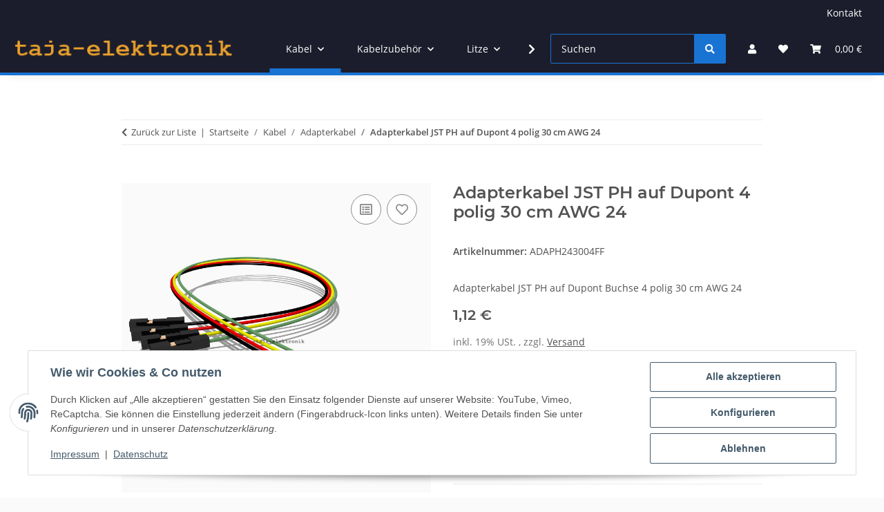

--- FILE ---
content_type: text/html; charset=utf-8
request_url: https://www.taja-elektronik.de/Adapterkabel-JST-PH-auf-Dupont-4-polig-30-cm-AWG-24
body_size: 36256
content:
<!DOCTYPE html>
<html lang="de" itemscope itemtype="https://schema.org/ItemPage">
    
    <head>
        
            <meta http-equiv="content-type" content="text/html; charset=utf-8">
            <meta name="description" itemprop="description" content="Adapterkabel JST PH auf Dupont Buchse 4 polig 30 cm AWG 24">
                        <meta name="viewport" content="width=device-width, initial-scale=1.0">
            <meta http-equiv="X-UA-Compatible" content="IE=edge">
                        <meta name="robots" content="index, follow">

            <meta itemprop="url" content="https://www.taja-elektronik.de/Adapterkabel-JST-PH-auf-Dupont-4-polig-30-cm-AWG-24">
            <meta property="og:type" content="website">
            <meta property="og:site_name" content="Adapterkabel JST PH auf Dupont 4 polig 30 cm AWG 24, 1,12 €">
            <meta property="og:title" content="Adapterkabel JST PH auf Dupont 4 polig 30 cm AWG 24, 1,12 €">
            <meta property="og:description" content="Adapterkabel JST PH auf Dupont Buchse 4 polig 30 cm AWG 24">
            <meta property="og:url" content="https://www.taja-elektronik.de/Adapterkabel-JST-PH-auf-Dupont-4-polig-30-cm-AWG-24">

                                    
                            <meta itemprop="image" content="https://www.taja-elektronik.de/media/image/product/2964/lg/adapterkabel-jst-ph-auf-dupont-4-polig-30-cm-awg-24.png">
                <meta property="og:image" content="https://www.taja-elektronik.de/media/image/product/2964/lg/adapterkabel-jst-ph-auf-dupont-4-polig-30-cm-awg-24.png">
                <meta property="og:image:width" content="800">
                <meta property="og:image:height" content="800">
                    

        <title itemprop="name">Adapterkabel JST PH auf Dupont 4 polig 30 cm AWG 24, 1,12 €</title>

                    <link rel="canonical" href="https://www.taja-elektronik.de/Adapterkabel-JST-PH-auf-Dupont-4-polig-30-cm-AWG-24">
        
        

        
            <link rel="icon" href="https://www.taja-elektronik.de/favicon.ico" sizes="48x48">
            <link rel="icon" href="https://www.taja-elektronik.de/favicon.svg" sizes="any" type="image/svg+xml">
            <link rel="apple-touch-icon" href="https://www.taja-elektronik.de/apple-touch-icon.png">
            <link rel="manifest" href="https://www.taja-elektronik.de/site.webmanifest">
            <meta name="msapplication-TileColor" content="#1C1D2C">
            <meta name="msapplication-TileImage" content="https://www.taja-elektronik.de/mstile-144x144.png">
        
        
            <meta name="theme-color" content="#1C1D2C">
        

        
                                                    
                <style id="criticalCSS">
                    
                        .ribbon-custom.bg-primary.text-primary,.ribbon-custom.bg-secondary.text-primary{color:#ebebeb !important}:root{--blue: #007bff;--indigo: #6610f2;--purple: #6f42c1;--pink: #e83e8c;--red: #dc3545;--orange: #fd7e14;--yellow: #ffc107;--green: #28a745;--teal: #20c997;--cyan: #17a2b8;--white: #ffffff;--gray: #707070;--gray-dark: #343a40;--primary: #1973D3;--secondary: #1973D3;--success: #1C871E;--info: #525252;--warning: #a56823;--danger: #b90000;--light: #fafafa;--dark: #525252;--gray: #707070;--gray-light: #fafafa;--gray-medium: #ebebeb;--gray-dark: #9b9b9b;--gray-darker: #525252;--breakpoint-xs: 0;--breakpoint-sm: 576px;--breakpoint-md: 768px;--breakpoint-lg: 992px;--breakpoint-xl: 1300px;--font-family-sans-serif: "Open Sans", sans-serif;--font-family-monospace: SFMono-Regular, Menlo, Monaco, Consolas, "Liberation Mono", "Courier New", monospace}*,*::before,*::after{box-sizing:border-box}html{font-family:sans-serif;line-height:1.15;-webkit-text-size-adjust:100%;-webkit-tap-highlight-color:rgba(0,0,0,0)}article,aside,figcaption,figure,footer,header,hgroup,main,nav,section{display:block}body{margin:0;font-family:"Open Sans",sans-serif;font-size:0.875rem;font-weight:400;line-height:1.5;color:#525252;text-align:left;background-color:#fafafa}[tabindex="-1"]:focus:not(:focus-visible){outline:0 !important}hr{box-sizing:content-box;height:0;overflow:visible}h1,h2,h3,h4,h5,h6{margin-top:0;margin-bottom:1rem}p{margin-top:0;margin-bottom:1rem}abbr[title],abbr[data-original-title]{text-decoration:underline;text-decoration:underline dotted;cursor:help;border-bottom:0;text-decoration-skip-ink:none}address{margin-bottom:1rem;font-style:normal;line-height:inherit}ol,ul,dl{margin-top:0;margin-bottom:1rem}ol ol,ul ul,ol ul,ul ol{margin-bottom:0}dt{font-weight:700}dd{margin-bottom:.5rem;margin-left:0}blockquote{margin:0 0 1rem}b,strong{font-weight:bolder}small{font-size:80%}sub,sup{position:relative;font-size:75%;line-height:0;vertical-align:baseline}sub{bottom:-0.25em}sup{top:-0.5em}a{color:#525252;text-decoration:underline;background-color:rgba(0,0,0,0)}a:hover{color:#1973d3;text-decoration:none}a:not([href]):not([class]){color:inherit;text-decoration:none}a:not([href]):not([class]):hover{color:inherit;text-decoration:none}pre,code,kbd,samp{font-family:SFMono-Regular,Menlo,Monaco,Consolas,"Liberation Mono","Courier New",monospace;font-size:1em}pre{margin-top:0;margin-bottom:1rem;overflow:auto;-ms-overflow-style:scrollbar}figure{margin:0 0 1rem}img{vertical-align:middle;border-style:none}svg{overflow:hidden;vertical-align:middle}table{border-collapse:collapse}caption{padding-top:.75rem;padding-bottom:.75rem;color:#707070;text-align:left;caption-side:bottom}th{text-align:inherit;text-align:-webkit-match-parent}label{display:inline-block;margin-bottom:.5rem}button{border-radius:0}button:focus:not(:focus-visible){outline:0}input,button,select,optgroup,textarea{margin:0;font-family:inherit;font-size:inherit;line-height:inherit}button,input{overflow:visible}button,select{text-transform:none}[role=button]{cursor:pointer}select{word-wrap:normal}button,[type=button],[type=reset],[type=submit]{-webkit-appearance:button}button:not(:disabled),[type=button]:not(:disabled),[type=reset]:not(:disabled),[type=submit]:not(:disabled){cursor:pointer}button::-moz-focus-inner,[type=button]::-moz-focus-inner,[type=reset]::-moz-focus-inner,[type=submit]::-moz-focus-inner{padding:0;border-style:none}input[type=radio],input[type=checkbox]{box-sizing:border-box;padding:0}textarea{overflow:auto;resize:vertical}fieldset{min-width:0;padding:0;margin:0;border:0}legend{display:block;width:100%;max-width:100%;padding:0;margin-bottom:.5rem;font-size:1.5rem;line-height:inherit;color:inherit;white-space:normal}progress{vertical-align:baseline}[type=number]::-webkit-inner-spin-button,[type=number]::-webkit-outer-spin-button{height:auto}[type=search]{outline-offset:-2px;-webkit-appearance:none}[type=search]::-webkit-search-decoration{-webkit-appearance:none}::-webkit-file-upload-button{font:inherit;-webkit-appearance:button}output{display:inline-block}summary{display:list-item;cursor:pointer}template{display:none}[hidden]{display:none !important}.img-fluid{max-width:100%;height:auto}.img-thumbnail{padding:.25rem;background-color:#fafafa;border:1px solid #dee2e6;border-radius:.125rem;box-shadow:0 1px 2px rgba(0,0,0,.075);max-width:100%;height:auto}.figure{display:inline-block}.figure-img{margin-bottom:.5rem;line-height:1}.figure-caption{font-size:90%;color:#707070}code{font-size:87.5%;color:#e83e8c;word-wrap:break-word}a>code{color:inherit}kbd{padding:.2rem .4rem;font-size:87.5%;color:#fff;background-color:#212529;border-radius:.125rem;box-shadow:inset 0 -0.1rem 0 rgba(0,0,0,.25)}kbd kbd{padding:0;font-size:100%;font-weight:700;box-shadow:none}pre{display:block;font-size:87.5%;color:#212529}pre code{font-size:inherit;color:inherit;word-break:normal}.pre-scrollable{max-height:340px;overflow-y:scroll}.container,.container-fluid,.container-xl,.container-lg,.container-md,.container-sm{width:100%;padding-right:1rem;padding-left:1rem;margin-right:auto;margin-left:auto}@media(min-width: 576px){.container-sm,.container{max-width:97vw}}@media(min-width: 768px){.container-md,.container-sm,.container{max-width:720px}}@media(min-width: 992px){.container-lg,.container-md,.container-sm,.container{max-width:960px}}@media(min-width: 1300px){.container-xl,.container-lg,.container-md,.container-sm,.container{max-width:1250px}}.row{display:flex;flex-wrap:wrap;margin-right:-1rem;margin-left:-1rem}.no-gutters{margin-right:0;margin-left:0}.no-gutters>.col,.no-gutters>[class*=col-]{padding-right:0;padding-left:0}.col-xl,.col-xl-auto,.col-xl-12,.col-xl-11,.col-xl-10,.col-xl-9,.col-xl-8,.col-xl-7,.col-xl-6,.col-xl-5,.col-xl-4,.col-xl-3,.col-xl-2,.col-xl-1,.col-lg,.col-lg-auto,.col-lg-12,.col-lg-11,.col-lg-10,.col-lg-9,.col-lg-8,.col-lg-7,.col-lg-6,.col-lg-5,.col-lg-4,.col-lg-3,.col-lg-2,.col-lg-1,.col-md,.col-md-auto,.col-md-12,.col-md-11,.col-md-10,.col-md-9,.col-md-8,.col-md-7,.col-md-6,.col-md-5,.col-md-4,.col-md-3,.col-md-2,.col-md-1,.col-sm,.col-sm-auto,.col-sm-12,.col-sm-11,.col-sm-10,.col-sm-9,.col-sm-8,.col-sm-7,.col-sm-6,.col-sm-5,.col-sm-4,.col-sm-3,.col-sm-2,.col-sm-1,.col,.col-auto,.col-12,.col-11,.col-10,.col-9,.col-8,.col-7,.col-6,.col-5,.col-4,.col-3,.col-2,.col-1{position:relative;width:100%;padding-right:1rem;padding-left:1rem}.col{flex-basis:0;flex-grow:1;max-width:100%}.row-cols-1>*{flex:0 0 100%;max-width:100%}.row-cols-2>*{flex:0 0 50%;max-width:50%}.row-cols-3>*{flex:0 0 33.3333333333%;max-width:33.3333333333%}.row-cols-4>*{flex:0 0 25%;max-width:25%}.row-cols-5>*{flex:0 0 20%;max-width:20%}.row-cols-6>*{flex:0 0 16.6666666667%;max-width:16.6666666667%}.col-auto{flex:0 0 auto;width:auto;max-width:100%}.col-1{flex:0 0 8.33333333%;max-width:8.33333333%}.col-2{flex:0 0 16.66666667%;max-width:16.66666667%}.col-3{flex:0 0 25%;max-width:25%}.col-4{flex:0 0 33.33333333%;max-width:33.33333333%}.col-5{flex:0 0 41.66666667%;max-width:41.66666667%}.col-6{flex:0 0 50%;max-width:50%}.col-7{flex:0 0 58.33333333%;max-width:58.33333333%}.col-8{flex:0 0 66.66666667%;max-width:66.66666667%}.col-9{flex:0 0 75%;max-width:75%}.col-10{flex:0 0 83.33333333%;max-width:83.33333333%}.col-11{flex:0 0 91.66666667%;max-width:91.66666667%}.col-12{flex:0 0 100%;max-width:100%}.order-first{order:-1}.order-last{order:13}.order-0{order:0}.order-1{order:1}.order-2{order:2}.order-3{order:3}.order-4{order:4}.order-5{order:5}.order-6{order:6}.order-7{order:7}.order-8{order:8}.order-9{order:9}.order-10{order:10}.order-11{order:11}.order-12{order:12}.offset-1{margin-left:8.33333333%}.offset-2{margin-left:16.66666667%}.offset-3{margin-left:25%}.offset-4{margin-left:33.33333333%}.offset-5{margin-left:41.66666667%}.offset-6{margin-left:50%}.offset-7{margin-left:58.33333333%}.offset-8{margin-left:66.66666667%}.offset-9{margin-left:75%}.offset-10{margin-left:83.33333333%}.offset-11{margin-left:91.66666667%}@media(min-width: 576px){.col-sm{flex-basis:0;flex-grow:1;max-width:100%}.row-cols-sm-1>*{flex:0 0 100%;max-width:100%}.row-cols-sm-2>*{flex:0 0 50%;max-width:50%}.row-cols-sm-3>*{flex:0 0 33.3333333333%;max-width:33.3333333333%}.row-cols-sm-4>*{flex:0 0 25%;max-width:25%}.row-cols-sm-5>*{flex:0 0 20%;max-width:20%}.row-cols-sm-6>*{flex:0 0 16.6666666667%;max-width:16.6666666667%}.col-sm-auto{flex:0 0 auto;width:auto;max-width:100%}.col-sm-1{flex:0 0 8.33333333%;max-width:8.33333333%}.col-sm-2{flex:0 0 16.66666667%;max-width:16.66666667%}.col-sm-3{flex:0 0 25%;max-width:25%}.col-sm-4{flex:0 0 33.33333333%;max-width:33.33333333%}.col-sm-5{flex:0 0 41.66666667%;max-width:41.66666667%}.col-sm-6{flex:0 0 50%;max-width:50%}.col-sm-7{flex:0 0 58.33333333%;max-width:58.33333333%}.col-sm-8{flex:0 0 66.66666667%;max-width:66.66666667%}.col-sm-9{flex:0 0 75%;max-width:75%}.col-sm-10{flex:0 0 83.33333333%;max-width:83.33333333%}.col-sm-11{flex:0 0 91.66666667%;max-width:91.66666667%}.col-sm-12{flex:0 0 100%;max-width:100%}.order-sm-first{order:-1}.order-sm-last{order:13}.order-sm-0{order:0}.order-sm-1{order:1}.order-sm-2{order:2}.order-sm-3{order:3}.order-sm-4{order:4}.order-sm-5{order:5}.order-sm-6{order:6}.order-sm-7{order:7}.order-sm-8{order:8}.order-sm-9{order:9}.order-sm-10{order:10}.order-sm-11{order:11}.order-sm-12{order:12}.offset-sm-0{margin-left:0}.offset-sm-1{margin-left:8.33333333%}.offset-sm-2{margin-left:16.66666667%}.offset-sm-3{margin-left:25%}.offset-sm-4{margin-left:33.33333333%}.offset-sm-5{margin-left:41.66666667%}.offset-sm-6{margin-left:50%}.offset-sm-7{margin-left:58.33333333%}.offset-sm-8{margin-left:66.66666667%}.offset-sm-9{margin-left:75%}.offset-sm-10{margin-left:83.33333333%}.offset-sm-11{margin-left:91.66666667%}}@media(min-width: 768px){.col-md{flex-basis:0;flex-grow:1;max-width:100%}.row-cols-md-1>*{flex:0 0 100%;max-width:100%}.row-cols-md-2>*{flex:0 0 50%;max-width:50%}.row-cols-md-3>*{flex:0 0 33.3333333333%;max-width:33.3333333333%}.row-cols-md-4>*{flex:0 0 25%;max-width:25%}.row-cols-md-5>*{flex:0 0 20%;max-width:20%}.row-cols-md-6>*{flex:0 0 16.6666666667%;max-width:16.6666666667%}.col-md-auto{flex:0 0 auto;width:auto;max-width:100%}.col-md-1{flex:0 0 8.33333333%;max-width:8.33333333%}.col-md-2{flex:0 0 16.66666667%;max-width:16.66666667%}.col-md-3{flex:0 0 25%;max-width:25%}.col-md-4{flex:0 0 33.33333333%;max-width:33.33333333%}.col-md-5{flex:0 0 41.66666667%;max-width:41.66666667%}.col-md-6{flex:0 0 50%;max-width:50%}.col-md-7{flex:0 0 58.33333333%;max-width:58.33333333%}.col-md-8{flex:0 0 66.66666667%;max-width:66.66666667%}.col-md-9{flex:0 0 75%;max-width:75%}.col-md-10{flex:0 0 83.33333333%;max-width:83.33333333%}.col-md-11{flex:0 0 91.66666667%;max-width:91.66666667%}.col-md-12{flex:0 0 100%;max-width:100%}.order-md-first{order:-1}.order-md-last{order:13}.order-md-0{order:0}.order-md-1{order:1}.order-md-2{order:2}.order-md-3{order:3}.order-md-4{order:4}.order-md-5{order:5}.order-md-6{order:6}.order-md-7{order:7}.order-md-8{order:8}.order-md-9{order:9}.order-md-10{order:10}.order-md-11{order:11}.order-md-12{order:12}.offset-md-0{margin-left:0}.offset-md-1{margin-left:8.33333333%}.offset-md-2{margin-left:16.66666667%}.offset-md-3{margin-left:25%}.offset-md-4{margin-left:33.33333333%}.offset-md-5{margin-left:41.66666667%}.offset-md-6{margin-left:50%}.offset-md-7{margin-left:58.33333333%}.offset-md-8{margin-left:66.66666667%}.offset-md-9{margin-left:75%}.offset-md-10{margin-left:83.33333333%}.offset-md-11{margin-left:91.66666667%}}@media(min-width: 992px){.col-lg{flex-basis:0;flex-grow:1;max-width:100%}.row-cols-lg-1>*{flex:0 0 100%;max-width:100%}.row-cols-lg-2>*{flex:0 0 50%;max-width:50%}.row-cols-lg-3>*{flex:0 0 33.3333333333%;max-width:33.3333333333%}.row-cols-lg-4>*{flex:0 0 25%;max-width:25%}.row-cols-lg-5>*{flex:0 0 20%;max-width:20%}.row-cols-lg-6>*{flex:0 0 16.6666666667%;max-width:16.6666666667%}.col-lg-auto{flex:0 0 auto;width:auto;max-width:100%}.col-lg-1{flex:0 0 8.33333333%;max-width:8.33333333%}.col-lg-2{flex:0 0 16.66666667%;max-width:16.66666667%}.col-lg-3{flex:0 0 25%;max-width:25%}.col-lg-4{flex:0 0 33.33333333%;max-width:33.33333333%}.col-lg-5{flex:0 0 41.66666667%;max-width:41.66666667%}.col-lg-6{flex:0 0 50%;max-width:50%}.col-lg-7{flex:0 0 58.33333333%;max-width:58.33333333%}.col-lg-8{flex:0 0 66.66666667%;max-width:66.66666667%}.col-lg-9{flex:0 0 75%;max-width:75%}.col-lg-10{flex:0 0 83.33333333%;max-width:83.33333333%}.col-lg-11{flex:0 0 91.66666667%;max-width:91.66666667%}.col-lg-12{flex:0 0 100%;max-width:100%}.order-lg-first{order:-1}.order-lg-last{order:13}.order-lg-0{order:0}.order-lg-1{order:1}.order-lg-2{order:2}.order-lg-3{order:3}.order-lg-4{order:4}.order-lg-5{order:5}.order-lg-6{order:6}.order-lg-7{order:7}.order-lg-8{order:8}.order-lg-9{order:9}.order-lg-10{order:10}.order-lg-11{order:11}.order-lg-12{order:12}.offset-lg-0{margin-left:0}.offset-lg-1{margin-left:8.33333333%}.offset-lg-2{margin-left:16.66666667%}.offset-lg-3{margin-left:25%}.offset-lg-4{margin-left:33.33333333%}.offset-lg-5{margin-left:41.66666667%}.offset-lg-6{margin-left:50%}.offset-lg-7{margin-left:58.33333333%}.offset-lg-8{margin-left:66.66666667%}.offset-lg-9{margin-left:75%}.offset-lg-10{margin-left:83.33333333%}.offset-lg-11{margin-left:91.66666667%}}@media(min-width: 1300px){.col-xl{flex-basis:0;flex-grow:1;max-width:100%}.row-cols-xl-1>*{flex:0 0 100%;max-width:100%}.row-cols-xl-2>*{flex:0 0 50%;max-width:50%}.row-cols-xl-3>*{flex:0 0 33.3333333333%;max-width:33.3333333333%}.row-cols-xl-4>*{flex:0 0 25%;max-width:25%}.row-cols-xl-5>*{flex:0 0 20%;max-width:20%}.row-cols-xl-6>*{flex:0 0 16.6666666667%;max-width:16.6666666667%}.col-xl-auto{flex:0 0 auto;width:auto;max-width:100%}.col-xl-1{flex:0 0 8.33333333%;max-width:8.33333333%}.col-xl-2{flex:0 0 16.66666667%;max-width:16.66666667%}.col-xl-3{flex:0 0 25%;max-width:25%}.col-xl-4{flex:0 0 33.33333333%;max-width:33.33333333%}.col-xl-5{flex:0 0 41.66666667%;max-width:41.66666667%}.col-xl-6{flex:0 0 50%;max-width:50%}.col-xl-7{flex:0 0 58.33333333%;max-width:58.33333333%}.col-xl-8{flex:0 0 66.66666667%;max-width:66.66666667%}.col-xl-9{flex:0 0 75%;max-width:75%}.col-xl-10{flex:0 0 83.33333333%;max-width:83.33333333%}.col-xl-11{flex:0 0 91.66666667%;max-width:91.66666667%}.col-xl-12{flex:0 0 100%;max-width:100%}.order-xl-first{order:-1}.order-xl-last{order:13}.order-xl-0{order:0}.order-xl-1{order:1}.order-xl-2{order:2}.order-xl-3{order:3}.order-xl-4{order:4}.order-xl-5{order:5}.order-xl-6{order:6}.order-xl-7{order:7}.order-xl-8{order:8}.order-xl-9{order:9}.order-xl-10{order:10}.order-xl-11{order:11}.order-xl-12{order:12}.offset-xl-0{margin-left:0}.offset-xl-1{margin-left:8.33333333%}.offset-xl-2{margin-left:16.66666667%}.offset-xl-3{margin-left:25%}.offset-xl-4{margin-left:33.33333333%}.offset-xl-5{margin-left:41.66666667%}.offset-xl-6{margin-left:50%}.offset-xl-7{margin-left:58.33333333%}.offset-xl-8{margin-left:66.66666667%}.offset-xl-9{margin-left:75%}.offset-xl-10{margin-left:83.33333333%}.offset-xl-11{margin-left:91.66666667%}}.nav{display:flex;flex-wrap:wrap;padding-left:0;margin-bottom:0;list-style:none}.nav-link{display:block;padding:.5rem 1rem;text-decoration:none}.nav-link:hover,.nav-link:focus{text-decoration:none}.nav-link.disabled{color:#707070;pointer-events:none;cursor:default}.nav-tabs{border-bottom:1px solid #dee2e6}.nav-tabs .nav-link{margin-bottom:-1px;background-color:rgba(0,0,0,0);border:1px solid rgba(0,0,0,0);border-top-left-radius:0;border-top-right-radius:0}.nav-tabs .nav-link:hover,.nav-tabs .nav-link:focus{isolation:isolate;border-color:rgba(0,0,0,0)}.nav-tabs .nav-link.disabled{color:#707070;background-color:rgba(0,0,0,0);border-color:rgba(0,0,0,0)}.nav-tabs .nav-link.active,.nav-tabs .nav-item.show .nav-link{color:#525252;background-color:rgba(0,0,0,0);border-color:#1973d3}.nav-tabs .dropdown-menu{margin-top:-1px;border-top-left-radius:0;border-top-right-radius:0}.nav-pills .nav-link{background:none;border:0;border-radius:.125rem}.nav-pills .nav-link.active,.nav-pills .show>.nav-link{color:#fff;background-color:#1973d3}.nav-fill>.nav-link,.nav-fill .nav-item{flex:1 1 auto;text-align:center}.nav-justified>.nav-link,.nav-justified .nav-item{flex-basis:0;flex-grow:1;text-align:center}.tab-content>.tab-pane{display:none}.tab-content>.active{display:block}.navbar{position:relative;display:flex;flex-wrap:wrap;align-items:center;justify-content:space-between;padding:.4rem 1rem}.navbar .container,.navbar .container-fluid,.navbar .container-sm,.navbar .container-md,.navbar .container-lg,.navbar .container-xl{display:flex;flex-wrap:wrap;align-items:center;justify-content:space-between}.navbar-brand{display:inline-block;padding-top:.40625rem;padding-bottom:.40625rem;margin-right:1rem;font-size:1rem;line-height:inherit;white-space:nowrap}.navbar-brand:hover,.navbar-brand:focus{text-decoration:none}.navbar-nav{display:flex;flex-direction:column;padding-left:0;margin-bottom:0;list-style:none}.navbar-nav .nav-link{padding-right:0;padding-left:0}.navbar-nav .dropdown-menu{position:static;float:none}.navbar-text{display:inline-block;padding-top:.5rem;padding-bottom:.5rem}.navbar-collapse{flex-basis:100%;flex-grow:1;align-items:center}.navbar-toggler{padding:.25rem .75rem;font-size:1rem;line-height:1;background-color:rgba(0,0,0,0);border:1px solid rgba(0,0,0,0);border-radius:.125rem}.navbar-toggler:hover,.navbar-toggler:focus{text-decoration:none}.navbar-toggler-icon{display:inline-block;width:1.5em;height:1.5em;vertical-align:middle;content:"";background:50%/100% 100% no-repeat}.navbar-nav-scroll{max-height:75vh;overflow-y:auto}@media(max-width: 575.98px){.navbar-expand-sm>.container,.navbar-expand-sm>.container-fluid,.navbar-expand-sm>.container-sm,.navbar-expand-sm>.container-md,.navbar-expand-sm>.container-lg,.navbar-expand-sm>.container-xl{padding-right:0;padding-left:0}}@media(min-width: 576px){.navbar-expand-sm{flex-flow:row nowrap;justify-content:flex-start}.navbar-expand-sm .navbar-nav{flex-direction:row}.navbar-expand-sm .navbar-nav .dropdown-menu{position:absolute}.navbar-expand-sm .navbar-nav .nav-link{padding-right:1.5rem;padding-left:1.5rem}.navbar-expand-sm>.container,.navbar-expand-sm>.container-fluid,.navbar-expand-sm>.container-sm,.navbar-expand-sm>.container-md,.navbar-expand-sm>.container-lg,.navbar-expand-sm>.container-xl{flex-wrap:nowrap}.navbar-expand-sm .navbar-nav-scroll{overflow:visible}.navbar-expand-sm .navbar-collapse{display:flex !important;flex-basis:auto}.navbar-expand-sm .navbar-toggler{display:none}}@media(max-width: 767.98px){.navbar-expand-md>.container,.navbar-expand-md>.container-fluid,.navbar-expand-md>.container-sm,.navbar-expand-md>.container-md,.navbar-expand-md>.container-lg,.navbar-expand-md>.container-xl{padding-right:0;padding-left:0}}@media(min-width: 768px){.navbar-expand-md{flex-flow:row nowrap;justify-content:flex-start}.navbar-expand-md .navbar-nav{flex-direction:row}.navbar-expand-md .navbar-nav .dropdown-menu{position:absolute}.navbar-expand-md .navbar-nav .nav-link{padding-right:1.5rem;padding-left:1.5rem}.navbar-expand-md>.container,.navbar-expand-md>.container-fluid,.navbar-expand-md>.container-sm,.navbar-expand-md>.container-md,.navbar-expand-md>.container-lg,.navbar-expand-md>.container-xl{flex-wrap:nowrap}.navbar-expand-md .navbar-nav-scroll{overflow:visible}.navbar-expand-md .navbar-collapse{display:flex !important;flex-basis:auto}.navbar-expand-md .navbar-toggler{display:none}}@media(max-width: 991.98px){.navbar-expand-lg>.container,.navbar-expand-lg>.container-fluid,.navbar-expand-lg>.container-sm,.navbar-expand-lg>.container-md,.navbar-expand-lg>.container-lg,.navbar-expand-lg>.container-xl{padding-right:0;padding-left:0}}@media(min-width: 992px){.navbar-expand-lg{flex-flow:row nowrap;justify-content:flex-start}.navbar-expand-lg .navbar-nav{flex-direction:row}.navbar-expand-lg .navbar-nav .dropdown-menu{position:absolute}.navbar-expand-lg .navbar-nav .nav-link{padding-right:1.5rem;padding-left:1.5rem}.navbar-expand-lg>.container,.navbar-expand-lg>.container-fluid,.navbar-expand-lg>.container-sm,.navbar-expand-lg>.container-md,.navbar-expand-lg>.container-lg,.navbar-expand-lg>.container-xl{flex-wrap:nowrap}.navbar-expand-lg .navbar-nav-scroll{overflow:visible}.navbar-expand-lg .navbar-collapse{display:flex !important;flex-basis:auto}.navbar-expand-lg .navbar-toggler{display:none}}@media(max-width: 1299.98px){.navbar-expand-xl>.container,.navbar-expand-xl>.container-fluid,.navbar-expand-xl>.container-sm,.navbar-expand-xl>.container-md,.navbar-expand-xl>.container-lg,.navbar-expand-xl>.container-xl{padding-right:0;padding-left:0}}@media(min-width: 1300px){.navbar-expand-xl{flex-flow:row nowrap;justify-content:flex-start}.navbar-expand-xl .navbar-nav{flex-direction:row}.navbar-expand-xl .navbar-nav .dropdown-menu{position:absolute}.navbar-expand-xl .navbar-nav .nav-link{padding-right:1.5rem;padding-left:1.5rem}.navbar-expand-xl>.container,.navbar-expand-xl>.container-fluid,.navbar-expand-xl>.container-sm,.navbar-expand-xl>.container-md,.navbar-expand-xl>.container-lg,.navbar-expand-xl>.container-xl{flex-wrap:nowrap}.navbar-expand-xl .navbar-nav-scroll{overflow:visible}.navbar-expand-xl .navbar-collapse{display:flex !important;flex-basis:auto}.navbar-expand-xl .navbar-toggler{display:none}}.navbar-expand{flex-flow:row nowrap;justify-content:flex-start}.navbar-expand>.container,.navbar-expand>.container-fluid,.navbar-expand>.container-sm,.navbar-expand>.container-md,.navbar-expand>.container-lg,.navbar-expand>.container-xl{padding-right:0;padding-left:0}.navbar-expand .navbar-nav{flex-direction:row}.navbar-expand .navbar-nav .dropdown-menu{position:absolute}.navbar-expand .navbar-nav .nav-link{padding-right:1.5rem;padding-left:1.5rem}.navbar-expand>.container,.navbar-expand>.container-fluid,.navbar-expand>.container-sm,.navbar-expand>.container-md,.navbar-expand>.container-lg,.navbar-expand>.container-xl{flex-wrap:nowrap}.navbar-expand .navbar-nav-scroll{overflow:visible}.navbar-expand .navbar-collapse{display:flex !important;flex-basis:auto}.navbar-expand .navbar-toggler{display:none}.navbar-light .navbar-brand{color:rgba(0,0,0,.9)}.navbar-light .navbar-brand:hover,.navbar-light .navbar-brand:focus{color:rgba(0,0,0,.9)}.navbar-light .navbar-nav .nav-link{color:#525252}.navbar-light .navbar-nav .nav-link:hover,.navbar-light .navbar-nav .nav-link:focus{color:#1973d3}.navbar-light .navbar-nav .nav-link.disabled{color:rgba(0,0,0,.3)}.navbar-light .navbar-nav .show>.nav-link,.navbar-light .navbar-nav .active>.nav-link,.navbar-light .navbar-nav .nav-link.show,.navbar-light .navbar-nav .nav-link.active{color:rgba(0,0,0,.9)}.navbar-light .navbar-toggler{color:#525252;border-color:rgba(0,0,0,.1)}.navbar-light .navbar-toggler-icon{background-image:url("data:image/svg+xml,%3csvg xmlns='http://www.w3.org/2000/svg' width='30' height='30' viewBox='0 0 30 30'%3e%3cpath stroke='%23525252' stroke-linecap='round' stroke-miterlimit='10' stroke-width='2' d='M4 7h22M4 15h22M4 23h22'/%3e%3c/svg%3e")}.navbar-light .navbar-text{color:#525252}.navbar-light .navbar-text a{color:rgba(0,0,0,.9)}.navbar-light .navbar-text a:hover,.navbar-light .navbar-text a:focus{color:rgba(0,0,0,.9)}.navbar-dark .navbar-brand{color:#fff}.navbar-dark .navbar-brand:hover,.navbar-dark .navbar-brand:focus{color:#fff}.navbar-dark .navbar-nav .nav-link{color:rgba(255,255,255,.5)}.navbar-dark .navbar-nav .nav-link:hover,.navbar-dark .navbar-nav .nav-link:focus{color:rgba(255,255,255,.75)}.navbar-dark .navbar-nav .nav-link.disabled{color:rgba(255,255,255,.25)}.navbar-dark .navbar-nav .show>.nav-link,.navbar-dark .navbar-nav .active>.nav-link,.navbar-dark .navbar-nav .nav-link.show,.navbar-dark .navbar-nav .nav-link.active{color:#fff}.navbar-dark .navbar-toggler{color:rgba(255,255,255,.5);border-color:rgba(255,255,255,.1)}.navbar-dark .navbar-toggler-icon{background-image:url("data:image/svg+xml,%3csvg xmlns='http://www.w3.org/2000/svg' width='30' height='30' viewBox='0 0 30 30'%3e%3cpath stroke='rgba%28255, 255, 255, 0.5%29' stroke-linecap='round' stroke-miterlimit='10' stroke-width='2' d='M4 7h22M4 15h22M4 23h22'/%3e%3c/svg%3e")}.navbar-dark .navbar-text{color:rgba(255,255,255,.5)}.navbar-dark .navbar-text a{color:#fff}.navbar-dark .navbar-text a:hover,.navbar-dark .navbar-text a:focus{color:#fff}.pagination-sm .page-item.active .page-link::after,.pagination-sm .page-item.active .page-text::after{left:.375rem;right:.375rem}.pagination-lg .page-item.active .page-link::after,.pagination-lg .page-item.active .page-text::after{left:1.125rem;right:1.125rem}.page-item{position:relative}.page-item.active{font-weight:700}.page-item.active .page-link::after,.page-item.active .page-text::after{content:"";position:absolute;left:.5625rem;bottom:0;right:.5625rem;border-bottom:4px solid #1973d3}@media(min-width: 768px){.dropdown-item.page-item{background-color:rgba(0,0,0,0)}}.page-link,.page-text{text-decoration:none}.pagination{margin-bottom:0;justify-content:space-between;align-items:center}@media(min-width: 768px){.pagination{justify-content:normal}.pagination .dropdown>.btn{display:none}.pagination .dropdown-menu{position:static !important;transform:none !important;display:flex;margin:0;padding:0;border:0;min-width:auto}.pagination .dropdown-item{width:auto;display:inline-block;padding:0}.pagination .dropdown-item.active{background-color:rgba(0,0,0,0);color:#525252}.pagination .dropdown-item:hover{background-color:rgba(0,0,0,0)}.pagination .pagination-site{display:none}}@media(max-width: 767.98px){.pagination .dropdown-item{padding:0}.pagination .dropdown-item.active .page-link,.pagination .dropdown-item.active .page-text,.pagination .dropdown-item:active .page-link,.pagination .dropdown-item:active .page-text{color:#fff}}.productlist-page-nav{align-items:center}.productlist-page-nav .pagination{margin:0}.productlist-page-nav .displayoptions{margin-bottom:1rem}@media(min-width: 768px){.productlist-page-nav .displayoptions{margin-bottom:0}}.productlist-page-nav .displayoptions .btn-group+.btn-group+.btn-group{margin-left:.5rem}.productlist-page-nav .result-option-wrapper{margin-right:.5rem}.productlist-page-nav .productlist-item-info{margin-bottom:.5rem;margin-left:auto;margin-right:auto;display:flex}@media(min-width: 768px){.productlist-page-nav .productlist-item-info{margin-right:0;margin-bottom:0}.productlist-page-nav .productlist-item-info.productlist-item-border{border-right:1px solid #ebebeb;padding-right:1rem}}.productlist-page-nav.productlist-page-nav-header-m{margin-top:3rem}@media(min-width: 768px){.productlist-page-nav.productlist-page-nav-header-m{margin-top:2rem}.productlist-page-nav.productlist-page-nav-header-m>.col{margin-top:1rem}}.productlist-page-nav-bottom{margin-bottom:2rem}.pagination-wrapper{margin-bottom:1rem;align-items:center;border-top:1px solid #fafafa;border-bottom:1px solid #fafafa;padding-top:.5rem;padding-bottom:.5rem}.pagination-wrapper .pagination-entries{font-weight:700;margin-bottom:1rem}@media(min-width: 768px){.pagination-wrapper .pagination-entries{margin-bottom:0}}.pagination-wrapper .pagination-selects{margin-left:auto;margin-top:1rem}@media(min-width: 768px){.pagination-wrapper .pagination-selects{margin-left:0;margin-top:0}}.pagination-wrapper .pagination-selects .pagination-selects-entries{margin-bottom:1rem}@media(min-width: 768px){.pagination-wrapper .pagination-selects .pagination-selects-entries{margin-right:1rem;margin-bottom:0}}.pagination-no-wrapper{border:0;padding-top:0;padding-bottom:0}.topbar-wrapper{position:relative;z-index:1021;flex-direction:row-reverse}.sticky-header header{position:sticky;top:0}#jtl-nav-wrapper .form-control::placeholder,#jtl-nav-wrapper .form-control:focus::placeholder{color:#fff}#jtl-nav-wrapper .label-slide .form-group:not(.exclude-from-label-slide):not(.checkbox) label{background:#1c1d2c;color:#fff}header{box-shadow:0 1rem .5625rem -0.75rem rgba(0,0,0,.06);position:relative;z-index:1020}header .dropdown-menu{background-color:#1c1d2c;color:#fff}header .navbar-toggler{color:#fff}header .navbar-brand img{max-width:50vw;object-fit:contain}header .nav-right .dropdown-menu{margin-top:-0.03125rem;box-shadow:inset 0 1rem .5625rem -0.75rem rgba(0,0,0,.06)}@media(min-width: 992px){header #mainNavigation{margin-right:1rem}}@media(max-width: 991.98px){header .navbar-brand img{max-width:30vw}header .dropup,header .dropright,header .dropdown,header .dropleft,header .col,header [class*=col-]{position:static}header .navbar-collapse{position:fixed;top:0;left:0;display:block;height:100vh !important;-webkit-overflow-scrolling:touch;max-width:16.875rem;transition:all .2s ease-in-out;z-index:1050;width:100%;background:#1c1d2c}header .navbar-collapse:not(.show){transform:translateX(-100%)}header .navbar-nav{transition:all .2s ease-in-out}header .navbar-nav .nav-item,header .navbar-nav .nav-link{margin-left:0;margin-right:0;padding-left:1rem;padding-right:1rem;padding-top:1rem;padding-bottom:1rem}header .navbar-nav .nav-link{margin-top:-1rem;margin-bottom:-1rem;margin-left:-1rem;margin-right:-1rem;display:flex;align-items:center;justify-content:space-between}header .navbar-nav .nav-link::after{content:'\f054' !important;font-family:"Font Awesome 5 Free" !important;font-weight:900;margin-left:.5rem;margin-top:0;font-size:.75em}header .navbar-nav .nav-item.dropdown>.nav-link>.product-count{display:none}header .navbar-nav .nav-item:not(.dropdown) .nav-link::after{display:none}header .navbar-nav .dropdown-menu{position:absolute;left:100%;top:0;box-shadow:none;width:100%;padding:0;margin:0}header .navbar-nav .dropdown-menu:not(.show){display:none}header .navbar-nav .dropdown-body{margin:0}header .navbar-nav .nav{flex-direction:column}header .nav-mobile-header{padding-left:1rem;padding-right:1rem}header .nav-mobile-header>.row{height:3.125rem}header .nav-mobile-header .nav-mobile-header-hr{margin-top:0;margin-bottom:0}header .nav-mobile-body{height:calc(100vh - 3.125rem);height:calc(var(--vh, 1vh)*100 - 3.125rem);overflow-y:auto;position:relative}header .nav-scrollbar-inner{overflow:visible}header .nav-right{font-size:1rem}header .nav-right .dropdown-menu{width:100%}}@media(min-width: 992px){header .navbar-collapse{height:4.3125rem}header .navbar-nav>.nav-item>.nav-link{position:relative;padding:1.5rem}header .navbar-nav>.nav-item>.nav-link::before{content:"";position:absolute;bottom:0;left:50%;transform:translateX(-50%);border-width:0 0 6px;border-color:#1973d3;border-style:solid;transition:width .4s;width:0}header .navbar-nav>.nav-item.active>.nav-link::before,header .navbar-nav>.nav-item:hover>.nav-link::before,header .navbar-nav>.nav-item.hover>.nav-link::before{width:100%}header .navbar-nav>.nav-item>.dropdown-menu{max-height:calc(100vh - 12.5rem);overflow:auto;margin-top:-0.03125rem;box-shadow:inset 0 1rem .5625rem -0.75rem rgba(0,0,0,.06)}header .navbar-nav>.nav-item.dropdown-full{position:static}header .navbar-nav>.nav-item.dropdown-full .dropdown-menu{width:100%}header .navbar-nav>.nav-item .product-count{display:none}header .navbar-nav>.nav-item .nav{flex-wrap:wrap}header .navbar-nav .nav .nav-link{padding:0}header .navbar-nav .nav .nav-link::after{display:none}header .navbar-nav .dropdown .nav-item{width:100%}header .nav-mobile-body{align-self:flex-start;width:100%}header .nav-scrollbar-inner{width:100%}header .nav-right .nav-link{padding-top:1.5rem;padding-bottom:1.5rem}header .submenu-headline::after{display:none}header .submenu-headline-toplevel{font-family:Montserrat,sans-serif;font-size:1rem;border-bottom:1px solid #ebebeb;margin-bottom:1rem}header .subcategory-wrapper .categories-recursive-dropdown{display:block;position:static !important;box-shadow:none}header .subcategory-wrapper .categories-recursive-dropdown>.nav{flex-direction:column}header .subcategory-wrapper .categories-recursive-dropdown .categories-recursive-dropdown{margin-left:.25rem}}header .submenu-headline-image{margin-bottom:1rem;display:none}@media(min-width: 992px){header .submenu-headline-image{display:block}}header #burger-menu{margin-right:1rem}header .table,header .dropdown-item,header .btn-outline-primary{color:#fff}header .dropdown-item{background-color:rgba(0,0,0,0)}header .dropdown-item:hover{background-color:#30324b}header .btn-outline-primary:hover{color:#fafafa}@media(min-width: 992px){.nav-item-lg-m{margin-top:1.5rem;margin-bottom:1.5rem}}.fixed-search{background-color:#1c1d2c;box-shadow:0 .25rem .5rem rgba(0,0,0,.2);padding-top:.5rem;padding-bottom:.5rem}.fixed-search .form-control{background-color:#1c1d2c;color:#fff}.fixed-search .form-control::placeholder{color:#fff}.main-search .twitter-typeahead{display:flex;flex-grow:1}.form-clear{align-items:center;bottom:8px;color:#fff;cursor:pointer;display:flex;height:24px;justify-content:center;position:absolute;right:52px;width:24px;z-index:10}.account-icon-dropdown .account-icon-dropdown-pass{margin-bottom:2rem}.account-icon-dropdown .dropdown-footer{background-color:#30324b}.account-icon-dropdown .dropdown-footer a{text-decoration:underline}.account-icon-dropdown .account-icon-dropdown-logout{padding-bottom:.5rem}.cart-dropdown-shipping-notice{color:#fafafa}.is-checkout header,.is-checkout .navbar{height:2.8rem}@media(min-width: 992px){.is-checkout header,.is-checkout .navbar{height:4.325rem}}.is-checkout .search-form-wrapper-fixed,.is-checkout .fixed-search{display:none}@media(max-width: 991.98px){.nav-icons{height:2.8rem}}.search-form-wrapper-fixed{padding-top:.5rem;padding-bottom:.5rem}.full-width-mega .main-search-wrapper .twitter-typeahead{flex:1}@media(min-width: 992px){.full-width-mega .main-search-wrapper{display:block}}@media(max-width: 991.98px){.full-width-mega.sticky-top .main-search-wrapper{padding-right:0;padding-left:0;flex:0 0 auto;width:auto;max-width:100%}.full-width-mega.sticky-top .main-search-wrapper+.col,.full-width-mega.sticky-top .main-search-wrapper a{padding-left:0}.full-width-mega.sticky-top .main-search-wrapper .nav-link{padding-right:.7rem}.full-width-mega .secure-checkout-icon{flex:0 0 auto;width:auto;max-width:100%;margin-left:auto}.full-width-mega .toggler-logo-wrapper{position:initial;width:max-content}}.full-width-mega .nav-icons-wrapper{padding-left:0}.full-width-mega .nav-logo-wrapper{padding-right:0;margin-right:auto}@media(min-width: 992px){.full-width-mega .navbar-expand-lg .nav-multiple-row .navbar-nav{flex-wrap:wrap}.full-width-mega #mainNavigation.nav-multiple-row{height:auto;margin-right:0}.full-width-mega .nav-multiple-row .nav-scrollbar-inner{padding-bottom:0}.full-width-mega .nav-multiple-row .nav-scrollbar-arrow{display:none}.full-width-mega .menu-search-position-center .main-search-wrapper{margin-right:auto}.full-width-mega .menu-search-position-left .main-search-wrapper{margin-right:auto}.full-width-mega .menu-search-position-left .nav-logo-wrapper{margin-right:initial}.full-width-mega .menu-center-center.menu-multiple-rows-multiple .nav-scrollbar-inner{justify-content:center}.full-width-mega .menu-center-space-between.menu-multiple-rows-multiple .nav-scrollbar-inner{justify-content:space-between}}@media(min-width: 992px){header.full-width-mega .nav-right .dropdown-menu{box-shadow:0 0 7px #000}header .nav-multiple-row .navbar-nav>.nav-item>.nav-link{padding:1rem 1.5rem}}.slick-slider{position:relative;display:block;box-sizing:border-box;-webkit-touch-callout:none;-webkit-user-select:none;-khtml-user-select:none;-moz-user-select:none;-ms-user-select:none;user-select:none;-ms-touch-action:pan-y;touch-action:pan-y;-webkit-tap-highlight-color:rgba(0,0,0,0)}.slick-list{position:relative;overflow:hidden;display:block;margin:0;padding:0}.slick-list:focus{outline:none}.slick-list.dragging{cursor:pointer;cursor:hand}.slick-slider .slick-track,.slick-slider .slick-list{-webkit-transform:translate3d(0, 0, 0);-moz-transform:translate3d(0, 0, 0);-ms-transform:translate3d(0, 0, 0);-o-transform:translate3d(0, 0, 0);transform:translate3d(0, 0, 0)}.slick-track{position:relative;left:0;top:0;display:block;margin-left:auto;margin-right:auto;margin-bottom:2px}.slick-track:before,.slick-track:after{content:"";display:table}.slick-track:after{clear:both}.slick-loading .slick-track{visibility:hidden}.slick-slide{float:left;height:100%;min-height:1px;display:none}[dir=rtl] .slick-slide{float:right}.slick-slide img{display:block}.slick-slide.slick-loading img{display:none}.slick-slide.dragging img{pointer-events:none}.slick-initialized .slick-slide{display:block}.slick-loading .slick-slide{visibility:hidden}.slick-vertical .slick-slide{display:block;height:auto;border:1px solid rgba(0,0,0,0)}.slick-arrow.slick-hidden{display:none}:root{--vh: 1vh}.fa,.fas,.far,.fal{display:inline-block}h1,h2,h3,h4,h5,h6,.h1,.h2,.h3,.sidepanel-left .box-normal .box-normal-link,.productlist-filter-headline,.h4,.h5,.h6{margin-bottom:1rem;font-family:Montserrat,sans-serif;font-weight:400;line-height:1.2;color:#525252}h1,.h1{font-size:1.875rem}h2,.h2{font-size:1.5rem}h3,.h3,.sidepanel-left .box-normal .box-normal-link,.productlist-filter-headline{font-size:1rem}h4,.h4{font-size:0.875rem}h5,.h5{font-size:0.875rem}h6,.h6{font-size:0.875rem}.btn-skip-to{position:absolute;top:0;transition:transform 200ms;transform:scale(0);margin:1%;z-index:1070;background:#fff;border:3px solid #1973d3;font-weight:400;color:#525252;text-align:center;vertical-align:middle;padding:.625rem .9375rem;border-radius:.125rem;font-weight:bolder;text-decoration:none}.btn-skip-to:focus{transform:scale(1)}.slick-slide a:hover,.slick-slide a:focus{color:#1973d3;text-decoration:none}.slick-slide a:not([href]):not([class]):hover,.slick-slide a:not([href]):not([class]):focus{color:inherit;text-decoration:none}.banner .img-fluid{width:100%}.label-slide .form-group:not(.exclude-from-label-slide):not(.checkbox) label{display:none}.modal{display:none}.carousel-thumbnails .slick-arrow{opacity:0}.slick-dots{flex:0 0 100%;display:flex;justify-content:center;align-items:center;font-size:0;line-height:0;padding:0;height:1rem;width:100%;margin:2rem 0 0}.slick-dots li{margin:0 .25rem;list-style-type:none}.slick-dots li button{width:.75rem;height:.75rem;padding:0;border-radius:50%;border:.125rem solid #ebebeb;background-color:#ebebeb;transition:all .2s ease-in-out}.slick-dots li.slick-active button{background-color:#525252;border-color:#525252}.consent-modal:not(.active){display:none}.consent-banner-icon{width:1em;height:1em}.mini>#consent-banner{display:none}html{overflow-y:scroll}.dropdown-menu{display:none}.dropdown-toggle::after{content:"";margin-left:.5rem;display:inline-block}.list-unstyled,.list-icons{padding-left:0;list-style:none}.input-group{position:relative;display:flex;flex-wrap:wrap;align-items:stretch;width:100%}.input-group>.form-control{flex:1 1 auto;width:1%}#main-wrapper{background:#fff}.container-fluid-xl{max-width:103.125rem}.nav-dividers .nav-item{position:relative}.nav-dividers .nav-item:not(:last-child)::after{content:"";position:absolute;right:0;top:.5rem;height:calc(100% - 1rem);border-right:.0625rem solid currentColor}.nav-link{text-decoration:none}.nav-scrollbar{overflow:hidden;display:flex;align-items:center}.nav-scrollbar .nav,.nav-scrollbar .navbar-nav{flex-wrap:nowrap}.nav-scrollbar .nav-item{white-space:nowrap}.nav-scrollbar-inner{overflow-x:auto;padding-bottom:1.5rem;align-self:flex-start}#shop-nav{align-items:center;flex-shrink:0;margin-left:auto}@media(max-width: 767.98px){#shop-nav .nav-link{padding-left:.7rem;padding-right:.7rem}}.has-left-sidebar .breadcrumb-container{padding-left:0;padding-right:0}.breadcrumb{display:flex;flex-wrap:wrap;padding:.5rem 0;margin-bottom:0;list-style:none;background-color:rgba(0,0,0,0);border-radius:0}.breadcrumb-item{display:none}@media(min-width: 768px){.breadcrumb-item{display:flex}}.breadcrumb-item.active{font-weight:700}.breadcrumb-item.first{padding-left:0}.breadcrumb-item.first::before{display:none}.breadcrumb-item+.breadcrumb-item{padding-left:.5rem}.breadcrumb-item+.breadcrumb-item::before{display:inline-block;padding-right:.5rem;color:#707070;content:"/"}.breadcrumb-item.active{color:#525252;font-weight:700}.breadcrumb-item.first::before{display:none}.breadcrumb-arrow{display:flex}@media(min-width: 768px){.breadcrumb-arrow{display:none}}.breadcrumb-arrow:first-child::before{content:'\f053' !important;font-family:"Font Awesome 5 Free" !important;font-weight:900;margin-right:6px}.breadcrumb-arrow:not(:first-child){padding-left:0}.breadcrumb-arrow:not(:first-child)::before{content:none}.breadcrumb-wrapper{margin-bottom:2rem}@media(min-width: 992px){.breadcrumb-wrapper{border-style:solid;border-color:#ebebeb;border-width:1px 0}}.breadcrumb{font-size:0.8125rem}.breadcrumb a{text-decoration:none}.breadcrumb-back{padding-right:1rem;margin-right:1rem;border-right:1px solid #ebebeb}.hr-sect{display:flex;justify-content:center;flex-basis:100%;align-items:center;color:#525252;margin:8px 0;font-size:1.5rem;font-family:Montserrat,sans-serif}.hr-sect::before{margin:0 30px 0 0}.hr-sect::after{margin:0 0 0 30px}.hr-sect::before,.hr-sect::after{content:"";flex-grow:1;background:#ebebeb;height:1px;font-size:0;line-height:0}.hr-sect a{text-decoration:none;border-bottom:.375rem solid rgba(0,0,0,0);font-weight:700}@media(max-width: 991.98px){.hr-sect{text-align:center;border-top:1px solid #ebebeb;border-bottom:1px solid #ebebeb;padding:15px 0;margin:15px 0}.hr-sect::before,.hr-sect::after{margin:0;flex-grow:unset}.hr-sect a{border-bottom:none;margin:auto}}.slick-slider-other.is-not-opc{margin-bottom:2rem}.slick-slider-other.is-not-opc .carousel{margin-bottom:1.5rem}.slick-slider-other .slick-slider-other-container{padding-left:0;padding-right:0}@media(min-width: 768px){.slick-slider-other .slick-slider-other-container{padding-left:1rem;padding-right:1rem}}.slick-slider-other .hr-sect{margin-bottom:2rem}#header-top-bar{position:relative;z-index:1021;flex-direction:row-reverse}#header-top-bar,header{background-color:#1c1d2c;color:#fff}.img-aspect-ratio{width:100%;height:auto}header{box-shadow:0 1rem .5625rem -0.75rem rgba(0,0,0,.06);position:relative;z-index:1020}header .navbar{padding:0;position:static}@media(min-width: 992px){header{padding-bottom:0}header .navbar-brand{margin-right:3rem}}header .navbar-brand{padding:.4rem;outline-offset:-3px}header .navbar-brand img{height:2rem;width:auto}header .nav-right .dropdown-menu{margin-top:-0.03125rem;box-shadow:inset 0 1rem .5625rem -0.75rem rgba(0,0,0,.06)}@media(min-width: 992px){header .navbar-brand{padding-top:.6rem;padding-bottom:.6rem}header .navbar-brand img{height:3.125rem}header .navbar-collapse{height:4.3125rem}header .navbar-nav>.nav-item>.nav-link{position:relative;padding:1.5rem}header .navbar-nav>.nav-item>.nav-link::before{content:"";position:absolute;bottom:0;left:50%;transform:translateX(-50%);border-width:0 0 6px;border-color:#1973d3;border-style:solid;transition:width .4s;width:0}header .navbar-nav>.nav-item>.nav-link:focus{outline-offset:-2px}header .navbar-nav>.nav-item.active>.nav-link::before,header .navbar-nav>.nav-item:hover>.nav-link::before,header .navbar-nav>.nav-item.hover>.nav-link::before{width:100%}header .navbar-nav>.nav-item .nav{flex-wrap:wrap}header .navbar-nav .nav .nav-link{padding:0}header .navbar-nav .nav .nav-link::after{display:none}header .navbar-nav .dropdown .nav-item{width:100%}header .nav-mobile-body{align-self:flex-start;width:100%}header .nav-scrollbar-inner{width:100%}header .nav-right .nav-link{padding-top:1.5rem;padding-bottom:1.5rem}}.btn{display:inline-block;font-weight:600;color:#525252;text-align:center;vertical-align:middle;user-select:none;background-color:rgba(0,0,0,0);border:1px solid rgba(0,0,0,0);padding:.625rem .9375rem;font-size:0.875rem;line-height:1.5;border-radius:.125rem}.btn.disabled,.btn:disabled{opacity:.65;box-shadow:none}.btn:not(:disabled):not(.disabled):active,.btn:not(:disabled):not(.disabled).active{box-shadow:none}.form-control{display:block;width:100%;height:calc(1.5em + 1.25rem + 2px);padding:.625rem .9375rem;font-size:0.875rem;font-weight:400;line-height:1.5;color:#525252;background-color:#fff;background-clip:padding-box;border:1px solid #707070;border-radius:.125rem;box-shadow:inset 0 1px 1px rgba(0,0,0,.075);transition:border-color .15s ease-in-out,box-shadow .15s ease-in-out}@media(prefers-reduced-motion: reduce){.form-control{transition:none}}.square{display:flex;position:relative}.square::before{content:"";display:inline-block;padding-bottom:100%}#product-offer .product-info ul.info-essential{margin:2rem 0;padding-left:0;list-style:none}.price_wrapper{margin-bottom:1.5rem}.price_wrapper .price{display:inline-block}.price_wrapper .bulk-prices{margin-top:1rem}.price_wrapper .bulk-prices .bulk-price{margin-right:.25rem}#product-offer .product-info{border:0}#product-offer .product-info .bordered-top-bottom{padding:1rem;border-top:1px solid #fafafa;border-bottom:1px solid #fafafa}#product-offer .product-info ul.info-essential{margin:2rem 0}#product-offer .product-info .shortdesc{margin-bottom:1rem}#product-offer .product-info .product-offer{margin-bottom:2rem}#product-offer .product-info .product-offer>.row{margin-bottom:1.5rem}#product-offer .product-info .stock-information{border-top:1px solid #ebebeb;border-bottom:1px solid #ebebeb;align-items:flex-end}#product-offer .product-info .stock-information.stock-information-p{padding-top:1rem;padding-bottom:1rem}@media(max-width: 767.98px){#product-offer .product-info .stock-information{margin-top:1rem}}#product-offer .product-info .question-on-item{margin-left:auto}#product-offer .product-info .question-on-item .question{padding:0}.product-detail .product-actions{position:absolute;z-index:1;right:2rem;top:1rem;display:flex;justify-content:center;align-items:center}.product-detail .product-actions .btn{margin:0 .25rem}#image_wrapper{margin-bottom:3rem}#image_wrapper #gallery{margin-bottom:2rem}#image_wrapper .product-detail-image-topbar{display:none}.product-detail .product-thumbnails-wrapper .product-thumbnails{display:none}.flex-row-reverse{flex-direction:row-reverse !important}.flex-column{flex-direction:column !important}.justify-content-start{justify-content:flex-start !important}.collapse:not(.show){display:none}.d-none{display:none !important}.d-block{display:block !important}.d-flex{display:flex !important}.d-inline-block{display:inline-block !important}@media(min-width: 992px){.d-lg-none{display:none !important}.d-lg-block{display:block !important}.d-lg-flex{display:flex !important}}@media(min-width: 768px){.d-md-none{display:none !important}.d-md-block{display:block !important}.d-md-flex{display:flex !important}.d-md-inline-block{display:inline-block !important}}@media(min-width: 992px){.justify-content-lg-end{justify-content:flex-end !important}}.list-gallery{display:flex;flex-direction:column}.list-gallery .second-wrapper{position:absolute;top:0;left:0;width:100%;height:100%}.list-gallery img.second{opacity:0}.form-group{margin-bottom:1rem}.btn-outline-secondary{color:#1973d3;border-color:#1973d3}.btn-group{display:inline-flex}.productlist-filter-headline{padding-bottom:.5rem;margin-bottom:1rem}hr{margin-top:1rem;margin-bottom:1rem;border:0;border-top:1px solid #ebebeb}.badge-circle-1{background-color:#fff}#content{padding-bottom:3rem}#content-wrapper{margin-top:0}#content-wrapper.has-fluid{padding-top:1rem}#content-wrapper:not(.has-fluid){padding-top:2rem}@media(min-width: 992px){#content-wrapper:not(.has-fluid){padding-top:4rem}}.account-data-item h2{margin-bottom:0}aside h4{margin-bottom:1rem}aside .card{border:none;box-shadow:none;background-color:rgba(0,0,0,0)}aside .card .card-title{margin-bottom:.5rem;font-size:1.5rem;font-weight:600}aside .card.card-default .card-heading{border-bottom:none;padding-left:0;padding-right:0}aside .card.card-default>.card-heading>.card-title{color:#525252;font-weight:600;border-bottom:1px solid #ebebeb;padding:10px 0}aside .card>.card-body{padding:0}aside .card>.card-body .card-title{font-weight:600}aside .nav-panel .nav{flex-wrap:initial}aside .nav-panel>.nav>.active>.nav-link{border-bottom:.375rem solid #1973d3;cursor:pointer}aside .nav-panel .active>.nav-link{font-weight:700}aside .nav-panel .nav-link[aria-expanded=true] i.fa-chevron-down{transform:rotate(180deg)}aside .nav-panel .nav-link,aside .nav-panel .nav-item{clear:left}aside .box .nav-link,aside .box .nav a,aside .box .dropdown-menu .dropdown-item{text-decoration:none;white-space:normal}aside .box .nav-link{padding-left:0;padding-right:0}aside .box .snippets-categories-nav-link-child{padding-left:.5rem;padding-right:.5rem}aside .box-monthlynews a .value{text-decoration:underline}aside .box-monthlynews a .value:hover{text-decoration:none}.box-categories .dropdown .collapse,.box-linkgroup .dropdown .collapse{background:#fafafa}.box-categories .nav-link{cursor:pointer}.box_login .register{text-decoration:underline}.box_login .register:hover{text-decoration:none}.box_login .register .fa{color:#1973d3}.box_login .resetpw{text-decoration:underline}.box_login .resetpw:hover{text-decoration:none}.jqcloud-word.w0{color:#75abe5;font-size:70%}.jqcloud-word.w1{color:#63a0e1;font-size:100%}.jqcloud-word.w2{color:#5095de;font-size:130%}.jqcloud-word.w3{color:#3e89da;font-size:160%}.jqcloud-word.w4{color:#2b7ed7;font-size:190%}.jqcloud-word.w5{color:#1973d3;font-size:220%}.jqcloud-word.w6{color:#176ac2;font-size:250%}.jqcloud-word.w7{color:#1561b1;font-size:280%}.jqcloud{line-height:normal;overflow:hidden;position:relative}.jqcloud-word a{color:inherit !important;font-size:inherit !important;text-decoration:none !important}.jqcloud-word a:hover{color:#1973d3 !important}.searchcloud{width:100%;height:200px}#footer-boxes .card{background:rgba(0,0,0,0);border:0}#footer-boxes .card a{text-decoration:none}@media(min-width: 768px){.box-normal{margin-bottom:1.5rem}}.box-normal .box-normal-link{text-decoration:none;font-weight:700;margin-bottom:.5rem}@media(min-width: 768px){.box-normal .box-normal-link{display:none}}.box-filter-hr{margin-top:.5rem;margin-bottom:.5rem}.box-normal-hr{margin-top:1rem;margin-bottom:1rem;display:flex}@media(min-width: 768px){.box-normal-hr{display:none}}.box-last-seen .box-last-seen-item{margin-bottom:1rem}.box-nav-item{margin-top:.5rem}@media(min-width: 768px){.box-nav-item{margin-top:0}}.box-login .box-login-resetpw{margin-bottom:.5rem;padding-left:0;padding-right:0;display:block}.box-slider{margin-bottom:1.5rem}.box-link-wrapper{align-items:center;display:flex}.box-link-wrapper i.snippets-filter-item-icon-right{color:#707070}.box-link-wrapper .badge{margin-left:auto}.box-delete-button{text-align:right;white-space:nowrap}.box-delete-button .remove{float:right}.box-filter-price .box-filter-price-collapse{padding-bottom:1.5rem}.hr-no-top{margin-top:0;margin-bottom:1rem}.characteristic-collapse-btn-inner img{margin-right:.25rem}#search{margin-right:1rem;display:none}@media(min-width: 992px){#search{display:block}}.link-content{margin-bottom:1rem}#footer{margin-top:auto;padding:4rem 0 0;background-color:#1c1d2c;color:#fff}#copyright{background-color:#1973d3;color:#fafafa;margin-top:1rem}#copyright>div{padding-top:1rem;padding-bottom:1rem;font-size:.75rem;text-align:center}.toggler-logo-wrapper{float:left}@media(max-width: 991.98px){.toggler-logo-wrapper{position:absolute}.toggler-logo-wrapper .logo-wrapper{float:left}.toggler-logo-wrapper .burger-menu-wrapper{float:left;padding-top:1rem}}.navbar .container{display:block}.lazyload{opacity:0 !important}.btn-pause:focus,.btn-pause:focus-within{outline:2px solid #65a7ed !important}.stepper a:focus{text-decoration:underline}#header-top-bar a,header a{text-decoration:none;color:#fff}#header-top-bar a:hover:not(.dropdown-item):not(.btn),header a:hover:not(.dropdown-item):not(.btn){color:#1973d3}#header-top-bar .nav-mobile-heading,header .nav-mobile-heading{background-color:#1c1d2c}header .dropdown-menu .btn-link{color:#ebebeb}header .dropdown-menu .btn-link:hover{color:#1973d3}header .form-control,header .form-control:focus{background-color:#1c1d2c;color:#fff}#copyright,header .fa-sup{color:#fff}.pagination{margin:0;align-items:center}.productlist-page-nav,.productlist-page-nav-header-m{align-items:center}.productlist-page-nav .productlist-item-info{margin-left:auto}.btn-secondary{background-color:#1973d3;color:#fafafa}.productlist-filter-headline{border-bottom:1px solid #ebebeb}.lazyloading{color:rgba(0,0,0,0);width:auto;height:auto;max-width:40px;max-height:40px}
                    
                    
                                                                            @media (min-width: 992px) {
                                header .navbar-brand img {
                                    height: 49px;
                                }
                                                                    nav.navbar {
                                        height: calc(49px + 1.2rem);
                                    }
                                                            }
                                            
                </style>
            
                                                            <link rel="preload" href="https://www.taja-elektronik.de/templates/NOVA/themes/midnight/midnight.css?v=1.6.1" as="style" onload="this.onload=null;this.rel='stylesheet'">
                                    <link rel="preload" href="https://www.taja-elektronik.de/templates/NOVA/themes/midnight/custom.css?v=1.6.1" as="style" onload="this.onload=null;this.rel='stylesheet'">
                                                                            <link rel="preload" href="https://www.taja-elektronik.de/plugins/jtl_paypal_commerce/frontend/css/style.css?v=1.6.1" as="style" onload="this.onload=null;this.rel='stylesheet'">
                                    
                <noscript>
                                            <link rel="stylesheet" href="https://www.taja-elektronik.de/templates/NOVA/themes/midnight/midnight.css?v=1.6.1">
                                            <link rel="stylesheet" href="https://www.taja-elektronik.de/templates/NOVA/themes/midnight/custom.css?v=1.6.1">
                                                                                            <link href="https://www.taja-elektronik.de/plugins/jtl_paypal_commerce/frontend/css/style.css?v=1.6.1" rel="stylesheet">
                                                            </noscript>
            
                                    <script>
                /*! loadCSS rel=preload polyfill. [c]2017 Filament Group, Inc. MIT License */
                (function (w) {
                    "use strict";
                    if (!w.loadCSS) {
                        w.loadCSS = function (){};
                    }
                    var rp = loadCSS.relpreload = {};
                    rp.support                  = (function () {
                        var ret;
                        try {
                            ret = w.document.createElement("link").relList.supports("preload");
                        } catch (e) {
                            ret = false;
                        }
                        return function () {
                            return ret;
                        };
                    })();
                    rp.bindMediaToggle          = function (link) {
                        var finalMedia = link.media || "all";

                        function enableStylesheet() {
                            if (link.addEventListener) {
                                link.removeEventListener("load", enableStylesheet);
                            } else if (link.attachEvent) {
                                link.detachEvent("onload", enableStylesheet);
                            }
                            link.setAttribute("onload", null);
                            link.media = finalMedia;
                        }

                        if (link.addEventListener) {
                            link.addEventListener("load", enableStylesheet);
                        } else if (link.attachEvent) {
                            link.attachEvent("onload", enableStylesheet);
                        }
                        setTimeout(function () {
                            link.rel   = "stylesheet";
                            link.media = "only x";
                        });
                        setTimeout(enableStylesheet, 3000);
                    };

                    rp.poly = function () {
                        if (rp.support()) {
                            return;
                        }
                        var links = w.document.getElementsByTagName("link");
                        for (var i = 0; i < links.length; i++) {
                            var link = links[i];
                            if (link.rel === "preload" && link.getAttribute("as") === "style" && !link.getAttribute("data-loadcss")) {
                                link.setAttribute("data-loadcss", true);
                                rp.bindMediaToggle(link);
                            }
                        }
                    };

                    if (!rp.support()) {
                        rp.poly();

                        var run = w.setInterval(rp.poly, 500);
                        if (w.addEventListener) {
                            w.addEventListener("load", function () {
                                rp.poly();
                                w.clearInterval(run);
                            });
                        } else if (w.attachEvent) {
                            w.attachEvent("onload", function () {
                                rp.poly();
                                w.clearInterval(run);
                            });
                        }
                    }

                    if (typeof exports !== "undefined") {
                        exports.loadCSS = loadCSS;
                    }
                    else {
                        w.loadCSS = loadCSS;
                    }
                }(typeof global !== "undefined" ? global : this));
            </script>
                                        <link rel="alternate" type="application/rss+xml" title="Newsfeed taja-elektronik" href="https://www.taja-elektronik.de/rss.xml">
                                                        

                

        <script src="https://www.taja-elektronik.de/templates/NOVA/js/jquery-3.7.1.min.js"></script>

                                                                            <script defer src="https://www.taja-elektronik.de/templates/NOVA/js/bootstrap-toolkit.js?v=1.6.1"></script>
                            <script defer src="https://www.taja-elektronik.de/templates/NOVA/js/bootstrap.bundle.min.js?v=1.6.1"></script>
                            <script defer src="https://www.taja-elektronik.de/templates/NOVA/js/slick.min.js?v=1.6.1"></script>
                            <script defer src="https://www.taja-elektronik.de/templates/NOVA/js/eModal.min.js?v=1.6.1"></script>
                            <script defer src="https://www.taja-elektronik.de/templates/NOVA/js/jquery.nivo.slider.pack.js?v=1.6.1"></script>
                            <script defer src="https://www.taja-elektronik.de/templates/NOVA/js/bootstrap-select.min.js?v=1.6.1"></script>
                            <script defer src="https://www.taja-elektronik.de/templates/NOVA/js/jtl.evo.js?v=1.6.1"></script>
                            <script defer src="https://www.taja-elektronik.de/templates/NOVA/js/typeahead.bundle.min.js?v=1.6.1"></script>
                            <script defer src="https://www.taja-elektronik.de/templates/NOVA/js/wow.min.js?v=1.6.1"></script>
                            <script defer src="https://www.taja-elektronik.de/templates/NOVA/js/colcade.js?v=1.6.1"></script>
                            <script defer src="https://www.taja-elektronik.de/templates/NOVA/js/global.js?v=1.6.1"></script>
                            <script defer src="https://www.taja-elektronik.de/templates/NOVA/js/slick-lightbox.min.js?v=1.6.1"></script>
                            <script defer src="https://www.taja-elektronik.de/templates/NOVA/js/jquery.serialize-object.min.js?v=1.6.1"></script>
                            <script defer src="https://www.taja-elektronik.de/templates/NOVA/js/jtl.io.js?v=1.6.1"></script>
                            <script defer src="https://www.taja-elektronik.de/templates/NOVA/js/jtl.article.js?v=1.6.1"></script>
                            <script defer src="https://www.taja-elektronik.de/templates/NOVA/js/jtl.basket.js?v=1.6.1"></script>
                            <script defer src="https://www.taja-elektronik.de/templates/NOVA/js/parallax.min.js?v=1.6.1"></script>
                            <script defer src="https://www.taja-elektronik.de/templates/NOVA/js/jqcloud.js?v=1.6.1"></script>
                            <script defer src="https://www.taja-elektronik.de/templates/NOVA/js/nouislider.min.js?v=1.6.1"></script>
                            <script defer src="https://www.taja-elektronik.de/templates/NOVA/js/consent.js?v=1.6.1"></script>
                            <script defer src="https://www.taja-elektronik.de/templates/NOVA/js/consent.youtube.js?v=1.6.1"></script>
                                
        
                    <script defer src="https://www.taja-elektronik.de/templates/NOVA/js/custom.js?v=1.6.1"></script>
        
        

        
                            <link rel="preload" href="https://www.taja-elektronik.de/templates/NOVA/themes/base/fonts/opensans/open-sans-600.woff2" as="font" crossorigin>
                <link rel="preload" href="https://www.taja-elektronik.de/templates/NOVA/themes/base/fonts/opensans/open-sans-regular.woff2" as="font" crossorigin>
                <link rel="preload" href="https://www.taja-elektronik.de/templates/NOVA/themes/base/fonts/montserrat/Montserrat-SemiBold.woff2" as="font" crossorigin>
                        <link rel="preload" href="https://www.taja-elektronik.de/templates/NOVA/themes/base/fontawesome/webfonts/fa-solid-900.woff2" as="font" crossorigin>
            <link rel="preload" href="https://www.taja-elektronik.de/templates/NOVA/themes/base/fontawesome/webfonts/fa-regular-400.woff2" as="font" crossorigin>
        
        
            <link rel="modulepreload" href="https://www.taja-elektronik.de/templates/NOVA/js/app/globals.js" as="script" crossorigin>
            <link rel="modulepreload" href="https://www.taja-elektronik.de/templates/NOVA/js/app/snippets/form-counter.js" as="script" crossorigin>
            <link rel="modulepreload" href="https://www.taja-elektronik.de/templates/NOVA/js/app/plugins/navscrollbar.js" as="script" crossorigin>
            <link rel="modulepreload" href="https://www.taja-elektronik.de/templates/NOVA/js/app/plugins/tabdrop.js" as="script" crossorigin>
            <link rel="modulepreload" href="https://www.taja-elektronik.de/templates/NOVA/js/app/views/header.js" as="script" crossorigin>
            <link rel="modulepreload" href="https://www.taja-elektronik.de/templates/NOVA/js/app/views/productdetails.js" as="script" crossorigin>
        
                        
                    
        <script type="module" src="https://www.taja-elektronik.de/templates/NOVA/js/app/app.js"></script>
        <script>(function(){
            // back-to-list-link mechanics

                            let has_starting_point = window.sessionStorage.getItem('has_starting_point') === 'true';
                let product_id         = Number(window.sessionStorage.getItem('cur_product_id'));
                let page_visits        = Number(window.sessionStorage.getItem('product_page_visits'));
                let no_reload          = performance.getEntriesByType('navigation')[0].type !== 'reload';

                let browseNext         = 0;

                let browsePrev         = 0;

                let should_render_link = true;

                if (has_starting_point === false) {
                    should_render_link = false;
                } else if (product_id === 0) {
                    product_id  = 2964;
                    page_visits = 1;
                } else if (product_id === 2964) {
                    if (no_reload) {
                        page_visits ++;
                    }
                } else if (product_id === browseNext || product_id === browsePrev) {
                    product_id = 2964;
                    page_visits ++;
                } else {
                    has_starting_point = false;
                    should_render_link = false;
                }

                window.sessionStorage.setItem('has_starting_point', has_starting_point);
                window.sessionStorage.setItem('cur_product_id', product_id);
                window.sessionStorage.setItem('product_page_visits', page_visits);
                window.should_render_backtolist_link = should_render_link;
                    })()</script>
    </head>
    

    
    
        <body class="                     wish-compare-animation-mobile                                                                is-nova" data-page="1">
    
            
            <a href="#main-wrapper" class="btn-skip-to">
                    Zum Hauptinhalt springen
            
</a>                                                <a href="#search-header" class="btn-skip-to">
                            Zur Suche springen
                    
</a>                                                    <a href="#mainNavigation" class="btn-skip-to">
                            Zum Menü springen
                    
</a>                                    
        
                            <input id="consent-manager-show-banner" type="hidden" value="1">
                
    <div id="consent-manager" class="d-none">
                                                                        
        
            <button type="button" class="consent-btn consent-btn-outline-primary d-none" id="consent-settings-btn" title="Datenschutz-Einstellungen">
                <span class="consent-icon">
                    <svg xmlns="http://www.w3.org/2000/svg" viewbox="0 0 512 512" role="img" aria-label="Datenschutz-Einstellungen"><path fill="currentColor" d="M256.12 245.96c-13.25 0-24 10.74-24 24 1.14 72.25-8.14 141.9-27.7 211.55-2.73 9.72 2.15 30.49 23.12 30.49 10.48 0 20.11-6.92 23.09-17.52 13.53-47.91 31.04-125.41 29.48-224.52.01-13.25-10.73-24-23.99-24zm-.86-81.73C194 164.16 151.25 211.3 152.1 265.32c.75 47.94-3.75 95.91-13.37 142.55-2.69 12.98 5.67 25.69 18.64 28.36 13.05 2.67 25.67-5.66 28.36-18.64 10.34-50.09 15.17-101.58 14.37-153.02-.41-25.95 19.92-52.49 54.45-52.34 31.31.47 57.15 25.34 57.62 55.47.77 48.05-2.81 96.33-10.61 143.55-2.17 13.06 6.69 25.42 19.76 27.58 19.97 3.33 26.81-15.1 27.58-19.77 8.28-50.03 12.06-101.21 11.27-152.11-.88-55.8-47.94-101.88-104.91-102.72zm-110.69-19.78c-10.3-8.34-25.37-6.8-33.76 3.48-25.62 31.5-39.39 71.28-38.75 112 .59 37.58-2.47 75.27-9.11 112.05-2.34 13.05 6.31 25.53 19.36 27.89 20.11 3.5 27.07-14.81 27.89-19.36 7.19-39.84 10.5-80.66 9.86-121.33-.47-29.88 9.2-57.88 28-80.97 8.35-10.28 6.79-25.39-3.49-33.76zm109.47-62.33c-15.41-.41-30.87 1.44-45.78 4.97-12.89 3.06-20.87 15.98-17.83 28.89 3.06 12.89 16 20.83 28.89 17.83 11.05-2.61 22.47-3.77 34-3.69 75.43 1.13 137.73 61.5 138.88 134.58.59 37.88-1.28 76.11-5.58 113.63-1.5 13.17 7.95 25.08 21.11 26.58 16.72 1.95 25.51-11.88 26.58-21.11a929.06 929.06 0 0 0 5.89-119.85c-1.56-98.75-85.07-180.33-186.16-181.83zm252.07 121.45c-2.86-12.92-15.51-21.2-28.61-18.27-12.94 2.86-21.12 15.66-18.26 28.61 4.71 21.41 4.91 37.41 4.7 61.6-.11 13.27 10.55 24.09 23.8 24.2h.2c13.17 0 23.89-10.61 24-23.8.18-22.18.4-44.11-5.83-72.34zm-40.12-90.72C417.29 43.46 337.6 1.29 252.81.02 183.02-.82 118.47 24.91 70.46 72.94 24.09 119.37-.9 181.04.14 246.65l-.12 21.47c-.39 13.25 10.03 24.31 23.28 24.69.23.02.48.02.72.02 12.92 0 23.59-10.3 23.97-23.3l.16-23.64c-.83-52.5 19.16-101.86 56.28-139 38.76-38.8 91.34-59.67 147.68-58.86 69.45 1.03 134.73 35.56 174.62 92.39 7.61 10.86 22.56 13.45 33.42 5.86 10.84-7.62 13.46-22.59 5.84-33.43z"></path></svg>
                </span>
            </button>
        

        
            <div id="consent-banner">
                
                    <div class="consent-banner-icon">
                        <svg xmlns="http://www.w3.org/2000/svg" viewbox="0 0 512 512" role="img" aria-label="Datenschutz-Einstellungen"><path fill="currentColor" d="M256.12 245.96c-13.25 0-24 10.74-24 24 1.14 72.25-8.14 141.9-27.7 211.55-2.73 9.72 2.15 30.49 23.12 30.49 10.48 0 20.11-6.92 23.09-17.52 13.53-47.91 31.04-125.41 29.48-224.52.01-13.25-10.73-24-23.99-24zm-.86-81.73C194 164.16 151.25 211.3 152.1 265.32c.75 47.94-3.75 95.91-13.37 142.55-2.69 12.98 5.67 25.69 18.64 28.36 13.05 2.67 25.67-5.66 28.36-18.64 10.34-50.09 15.17-101.58 14.37-153.02-.41-25.95 19.92-52.49 54.45-52.34 31.31.47 57.15 25.34 57.62 55.47.77 48.05-2.81 96.33-10.61 143.55-2.17 13.06 6.69 25.42 19.76 27.58 19.97 3.33 26.81-15.1 27.58-19.77 8.28-50.03 12.06-101.21 11.27-152.11-.88-55.8-47.94-101.88-104.91-102.72zm-110.69-19.78c-10.3-8.34-25.37-6.8-33.76 3.48-25.62 31.5-39.39 71.28-38.75 112 .59 37.58-2.47 75.27-9.11 112.05-2.34 13.05 6.31 25.53 19.36 27.89 20.11 3.5 27.07-14.81 27.89-19.36 7.19-39.84 10.5-80.66 9.86-121.33-.47-29.88 9.2-57.88 28-80.97 8.35-10.28 6.79-25.39-3.49-33.76zm109.47-62.33c-15.41-.41-30.87 1.44-45.78 4.97-12.89 3.06-20.87 15.98-17.83 28.89 3.06 12.89 16 20.83 28.89 17.83 11.05-2.61 22.47-3.77 34-3.69 75.43 1.13 137.73 61.5 138.88 134.58.59 37.88-1.28 76.11-5.58 113.63-1.5 13.17 7.95 25.08 21.11 26.58 16.72 1.95 25.51-11.88 26.58-21.11a929.06 929.06 0 0 0 5.89-119.85c-1.56-98.75-85.07-180.33-186.16-181.83zm252.07 121.45c-2.86-12.92-15.51-21.2-28.61-18.27-12.94 2.86-21.12 15.66-18.26 28.61 4.71 21.41 4.91 37.41 4.7 61.6-.11 13.27 10.55 24.09 23.8 24.2h.2c13.17 0 23.89-10.61 24-23.8.18-22.18.4-44.11-5.83-72.34zm-40.12-90.72C417.29 43.46 337.6 1.29 252.81.02 183.02-.82 118.47 24.91 70.46 72.94 24.09 119.37-.9 181.04.14 246.65l-.12 21.47c-.39 13.25 10.03 24.31 23.28 24.69.23.02.48.02.72.02 12.92 0 23.59-10.3 23.97-23.3l.16-23.64c-.83-52.5 19.16-101.86 56.28-139 38.76-38.8 91.34-59.67 147.68-58.86 69.45 1.03 134.73 35.56 174.62 92.39 7.61 10.86 22.56 13.45 33.42 5.86 10.84-7.62 13.46-22.59 5.84-33.43z"></path></svg>
                    </div>
                
                
                    <div class="consent-banner-body">
                        
                            <div class="consent-banner-actions">
                                <div class="consent-btn-helper">
                                    <div class="consent-accept">
                                        <button type="button" class="consent-btn consent-btn-outline-primary btn-block" id="consent-banner-btn-all">
                                            Alle akzeptieren
                                        </button>
                                    </div>
                                    <div>
                                        <button type="button" class="consent-btn consent-btn-outline-primary btn-block" id="consent-banner-btn-settings">
                                            Konfigurieren
                                        </button>
                                    </div>
                                    <div>
                                        <button type="button" class="consent-btn consent-btn-outline-primary btn-block" id="consent-banner-btn-close" title="Ablehnen">
                                            Ablehnen
                                        </button>
                                    </div>
                                </div>
                            </div>
                        
                        
                            <div class="consent-banner-description">
                                
                                    <span class="consent-display-2">
                                        Wie wir Cookies &amp; Co nutzen
                                    </span>
                                
                                                                                                
                                    <p>
                                        Durch Klicken auf „Alle akzeptieren“ gestatten Sie den Einsatz folgender Dienste auf unserer Website: YouTube, Vimeo, ReCaptcha. Sie können die Einstellung jederzeit ändern (Fingerabdruck-Icon links unten). Weitere Details finden Sie unter <i>Konfigurieren</i> und in unserer <i>Datenschutzerklärung</i>.
                                    </p>
                                                                            <a href="https://www.taja-elektronik.de/Impressum" title="Impressum">Impressum</a>
                                                                                                                <span class="mx-1">|</span>
                                                                                                                <a href="https://www.taja-elektronik.de/Datenschutz" title="Datenschutz">Datenschutz</a>
                                                                    
                            </div>
                        
                    </div>
                
            </div>
        
        
            <div id="consent-settings" class="consent-modal" role="dialog" aria-modal="true">
                <div class="consent-modal-content" role="document">
                    
                        <button type="button" class="consent-modal-close" data-toggle="consent-close" title="Ablehnen">
                            <i class="fa fas fa-times"></i>
                        </button>
                    
                    
                        <div class="consent-modal-icon">
                            <svg xmlns="http://www.w3.org/2000/svg" viewbox="0 0 512 512" role="img" aria-label="Datenschutz-Einstellungen"><path fill="currentColor" d="M256.12 245.96c-13.25 0-24 10.74-24 24 1.14 72.25-8.14 141.9-27.7 211.55-2.73 9.72 2.15 30.49 23.12 30.49 10.48 0 20.11-6.92 23.09-17.52 13.53-47.91 31.04-125.41 29.48-224.52.01-13.25-10.73-24-23.99-24zm-.86-81.73C194 164.16 151.25 211.3 152.1 265.32c.75 47.94-3.75 95.91-13.37 142.55-2.69 12.98 5.67 25.69 18.64 28.36 13.05 2.67 25.67-5.66 28.36-18.64 10.34-50.09 15.17-101.58 14.37-153.02-.41-25.95 19.92-52.49 54.45-52.34 31.31.47 57.15 25.34 57.62 55.47.77 48.05-2.81 96.33-10.61 143.55-2.17 13.06 6.69 25.42 19.76 27.58 19.97 3.33 26.81-15.1 27.58-19.77 8.28-50.03 12.06-101.21 11.27-152.11-.88-55.8-47.94-101.88-104.91-102.72zm-110.69-19.78c-10.3-8.34-25.37-6.8-33.76 3.48-25.62 31.5-39.39 71.28-38.75 112 .59 37.58-2.47 75.27-9.11 112.05-2.34 13.05 6.31 25.53 19.36 27.89 20.11 3.5 27.07-14.81 27.89-19.36 7.19-39.84 10.5-80.66 9.86-121.33-.47-29.88 9.2-57.88 28-80.97 8.35-10.28 6.79-25.39-3.49-33.76zm109.47-62.33c-15.41-.41-30.87 1.44-45.78 4.97-12.89 3.06-20.87 15.98-17.83 28.89 3.06 12.89 16 20.83 28.89 17.83 11.05-2.61 22.47-3.77 34-3.69 75.43 1.13 137.73 61.5 138.88 134.58.59 37.88-1.28 76.11-5.58 113.63-1.5 13.17 7.95 25.08 21.11 26.58 16.72 1.95 25.51-11.88 26.58-21.11a929.06 929.06 0 0 0 5.89-119.85c-1.56-98.75-85.07-180.33-186.16-181.83zm252.07 121.45c-2.86-12.92-15.51-21.2-28.61-18.27-12.94 2.86-21.12 15.66-18.26 28.61 4.71 21.41 4.91 37.41 4.7 61.6-.11 13.27 10.55 24.09 23.8 24.2h.2c13.17 0 23.89-10.61 24-23.8.18-22.18.4-44.11-5.83-72.34zm-40.12-90.72C417.29 43.46 337.6 1.29 252.81.02 183.02-.82 118.47 24.91 70.46 72.94 24.09 119.37-.9 181.04.14 246.65l-.12 21.47c-.39 13.25 10.03 24.31 23.28 24.69.23.02.48.02.72.02 12.92 0 23.59-10.3 23.97-23.3l.16-23.64c-.83-52.5 19.16-101.86 56.28-139 38.76-38.8 91.34-59.67 147.68-58.86 69.45 1.03 134.73 35.56 174.62 92.39 7.61 10.86 22.56 13.45 33.42 5.86 10.84-7.62 13.46-22.59 5.84-33.43z"></path></svg>
                        </div>
                    
                    
                        <span class="consent-display-1">Datenschutz-Einstellungen</span>
                    
                    
                        <p>Einstellungen, die Sie hier vornehmen, werden auf Ihrem Endgerät im „Local Storage“ gespeichert und sind beim nächsten Besuch unseres Onlineshops wieder aktiv. Sie können diese Einstellungen jederzeit ändern (Fingerabdruck-Icon links unten).<br><br>Informationen zur Cookie-Funktionsdauer sowie Details zu technisch notwendigen Cookies erhalten Sie in unserer <i>Datenschutzerklärung</i>.</p>
                                                    <div class="mb-5">
                                                                    <a href="https://www.taja-elektronik.de/Impressum" title="Impressum">Impressum</a>
                                                                                                    <span class="mx-1">|</span>
                                                                                                    <a href="https://www.taja-elektronik.de/Datenschutz" title="Datenschutz">Datenschutz</a>
                                                            </div>
                                            
                    
                        <div class="consent-btn-holder">
                            <div class="consent-switch">
                                <input type="checkbox" class="consent-input" id="consent-all-1" name="consent-all-1" data-toggle="consent-all">
                                <label class="consent-label consent-label-secondary" for="consent-all-1">
                                    <span>Alle ab-/auswählen</span>
                                </label>
                            </div>
                        </div>
                    
                    
                        <hr>
                    
                    
                                                                                <div class="consent-switch">
                                
                                    <input type="checkbox" class="consent-input" id="consent-1" name="consent-1" data-storage-key="youtube">
                                    <label class="consent-label" for="consent-1">YouTube</label>
                                
                                
                                                                            <a class="consent-show-more" href="#" data-collapse="consent-1-description">
                                            Weitere Informationen
                                            <span class="consent-icon">
											<svg xmlns="http://www.w3.org/2000/svg" viewbox="0 0 512 512" role="img" aria-label="Weitere Informationen"><path fill="currentColor" d="M256 8C119.043 8 8 119.083 8 256c0 136.997 111.043 248 248 248s248-111.003 248-248C504 119.083 392.957 8 256 8zm0 110c23.196 0 42 18.804 42 42s-18.804 42-42 42-42-18.804-42-42 18.804-42 42-42zm56 254c0 6.627-5.373 12-12 12h-88c-6.627 0-12-5.373-12-12v-24c0-6.627 5.373-12 12-12h12v-64h-12c-6.627 0-12-5.373-12-12v-24c0-6.627 5.373-12 12-12h64c6.627 0 12 5.373 12 12v100h12c6.627 0 12 5.373 12 12v24z"></path></svg>
										</span>
                                        </a>
                                                                    
                                
                                    <div class="consent-help">
                                        <p>Um Inhalte von YouTube auf dieser Seite zu entsperren, ist Ihre Zustimmung zur Datenweitergabe und 
             Speicherung von Drittanbieter-Cookies des Anbieters YouTube (Google) erforderlich.
Dies erlaubt uns, 
             unser Angebot sowie das Nutzererlebnis für Sie zu verbessern und interessanter auszugestalten.
Ohne 
             Ihre Zustimmung findet keine Datenweitergabe an YouTube statt, jedoch können die Funktionen von YouTube 
             dann auch nicht auf dieser Seite verwendet werden. </p>
                                    </div>
                                
                                
                                                                            <div class="consent-help consent-more-description consent-hidden" id="consent-1-description">
                                                                                            <span class="consent-display-3 consent-no-space">
                                                    Beschreibung:
                                                </span>
                                                <p>Einbetten von Videos</p>
                                                                                                                                        <span class="consent-display-3 consent-no-space">
                                                    Verarbeitende Firma:
                                                </span>
                                                <p>Google Inc.</p>
                                                                                                                                        <span class="consent-display-3 consent-no-space">
												    Nutzungsbedingungen:
											    </span>
                                                <a href="https://policies.google.com/privacy?hl=de" target="_blank" rel="noopener">
                                                    https://policies.google.com/privacy?hl=de
                                                </a>
                                                                                    </div>
                                                                    
                            </div>
                            
                                <hr>
                            
                                                                                <div class="consent-switch">
                                
                                    <input type="checkbox" class="consent-input" id="consent-2" name="consent-2" data-storage-key="vimeo">
                                    <label class="consent-label" for="consent-2">Vimeo</label>
                                
                                
                                                                            <a class="consent-show-more" href="#" data-collapse="consent-2-description">
                                            Weitere Informationen
                                            <span class="consent-icon">
											<svg xmlns="http://www.w3.org/2000/svg" viewbox="0 0 512 512" role="img" aria-label="Weitere Informationen"><path fill="currentColor" d="M256 8C119.043 8 8 119.083 8 256c0 136.997 111.043 248 248 248s248-111.003 248-248C504 119.083 392.957 8 256 8zm0 110c23.196 0 42 18.804 42 42s-18.804 42-42 42-42-18.804-42-42 18.804-42 42-42zm56 254c0 6.627-5.373 12-12 12h-88c-6.627 0-12-5.373-12-12v-24c0-6.627 5.373-12 12-12h12v-64h-12c-6.627 0-12-5.373-12-12v-24c0-6.627 5.373-12 12-12h64c6.627 0 12 5.373 12 12v100h12c6.627 0 12 5.373 12 12v24z"></path></svg>
										</span>
                                        </a>
                                                                    
                                
                                    <div class="consent-help">
                                        <p>Um Inhalte von Vimeo auf dieser Seite zu entsperren, ist Ihre Zustimmung zur Datenweitergabe und
              Speicherung von Drittanbieter-Cookies des Anbieters Vimeo erforderlich.
Dies erlaubt uns,
              unser Angebot sowie das Nutzererlebnis für Sie zu verbessern und interessanter auszugestalten.
Ohne
              Ihre Zustimmung findet keine Datenweitergabe an Vimeo statt, jedoch können die Funktionen von Vimeo
              dann auch nicht auf dieser Seite verwendet werden. </p>
                                    </div>
                                
                                
                                                                            <div class="consent-help consent-more-description consent-hidden" id="consent-2-description">
                                                                                            <span class="consent-display-3 consent-no-space">
                                                    Beschreibung:
                                                </span>
                                                <p>Einbetten von Videos</p>
                                                                                                                                        <span class="consent-display-3 consent-no-space">
                                                    Verarbeitende Firma:
                                                </span>
                                                <p>Vimeo</p>
                                                                                                                                        <span class="consent-display-3 consent-no-space">
												    Nutzungsbedingungen:
											    </span>
                                                <a href="https://vimeo.com/privacy" target="_blank" rel="noopener">
                                                    https://vimeo.com/privacy
                                                </a>
                                                                                    </div>
                                                                    
                            </div>
                            
                                <hr>
                            
                                                                                <div class="consent-switch">
                                
                                    <input type="checkbox" class="consent-input" id="consent-6" name="consent-6" data-storage-key="recaptcha">
                                    <label class="consent-label" for="consent-6">ReCaptcha</label>
                                
                                
                                                                            <a class="consent-show-more" href="#" data-collapse="consent-6-description">
                                            Weitere Informationen
                                            <span class="consent-icon">
											<svg xmlns="http://www.w3.org/2000/svg" viewbox="0 0 512 512" role="img" aria-label="Weitere Informationen"><path fill="currentColor" d="M256 8C119.043 8 8 119.083 8 256c0 136.997 111.043 248 248 248s248-111.003 248-248C504 119.083 392.957 8 256 8zm0 110c23.196 0 42 18.804 42 42s-18.804 42-42 42-42-18.804-42-42 18.804-42 42-42zm56 254c0 6.627-5.373 12-12 12h-88c-6.627 0-12-5.373-12-12v-24c0-6.627 5.373-12 12-12h12v-64h-12c-6.627 0-12-5.373-12-12v-24c0-6.627 5.373-12 12-12h64c6.627 0 12 5.373 12 12v100h12c6.627 0 12 5.373 12 12v24z"></path></svg>
										</span>
                                        </a>
                                                                    
                                
                                    <div class="consent-help">
                                        <p>Um Formulare auf dieser Seite absenden zu können, ist Ihre Zustimmung zur Datenweitergabe und Speicherung von Drittanbieter-Cookies des Anbieters Google erforderlich.
						Durch Ihre Zustimmung wird reCAPTCHA, ein Dienst von Google zur Vermeidung von Formular-SPAM, eingebettet.
						Dieser Dienst erlaubt uns die sichere Bereitstellung von Online-Formularen für unsere Kunden und schließt gleichzeitig SPAM-Bots aus, welche ansonsten unsere Services beeinträchtigen könnten.
						Sie werden nach Ihrer Zustimmung unter Umständen dazu aufgefordert, eine Sicherheitsabfrage zu beantworten, um das Formular absenden zu können.
						Stimmen Sie nicht zu, ist eine Nutzung dieses Formulars leider nicht möglich. Nehmen Sie bitte über einen alternativen Weg zu uns Kontakt auf.
					</p>
                                    </div>
                                
                                
                                                                            <div class="consent-help consent-more-description consent-hidden" id="consent-6-description">
                                                                                            <span class="consent-display-3 consent-no-space">
                                                    Beschreibung:
                                                </span>
                                                <p>Stoppt SPAM-Bots</p>
                                                                                                                                        <span class="consent-display-3 consent-no-space">
                                                    Verarbeitende Firma:
                                                </span>
                                                <p>Google Inc.</p>
                                                                                                                                        <span class="consent-display-3 consent-no-space">
												    Nutzungsbedingungen:
											    </span>
                                                <a href="https://policies.google.com/privacy?hl=de" target="_blank" rel="noopener">
                                                    https://policies.google.com/privacy?hl=de
                                                </a>
                                                                                    </div>
                                                                    
                            </div>
                            
                                <hr>
                            
                                            
                    
                        <div class="consent-btn-holder">
                            <div class="consent-switch">
                                <input type="checkbox" class="consent-input" id="consent-all-2" name="consent-all-2" data-toggle="consent-all">
                                <label class="consent-label consent-label-secondary" for="consent-all-2">
                                    <span>Alle ab-/auswählen</span>
                                </label>
                            </div>
                            <div class="consent-accept">
                                <button type="button" id="consent-accept-banner-btn-close" class="consent-btn consent-btn-tertiary consent-btn-block consent-btn-primary consent-btn-sm" data-toggle="consent-close">
                                    Übernehmen
                                </button>
                            </div>
                        </div>
                    
                </div>
            </div>
        

        
            <div id="consent-confirm" class="consent-modal">
                
                    <input type="hidden" id="consent-confirm-key">
                
                
                    <div class="consent-modal-content">
                        
                            <button type="button" class="consent-modal-close" data-toggle="consent-close" title="Ablehnen">
                                <svg xmlns="http://www.w3.org/2000/svg" viewbox="0 0 320 512" role="img" aria-label="Ablehnen"><path fill="currentColor" d="M207.6 256l107.72-107.72c6.23-6.23 6.23-16.34 0-22.58l-25.03-25.03c-6.23-6.23-16.34-6.23-22.58 0L160 208.4 52.28 100.68c-6.23-6.23-16.34-6.23-22.58 0L4.68 125.7c-6.23 6.23-6.23 16.34 0 22.58L112.4 256 4.68 363.72c-6.23 6.23-6.23 16.34 0 22.58l25.03 25.03c6.23 6.23 16.34 6.23 22.58 0L160 303.6l107.72 107.72c6.23 6.23 16.34 6.23 22.58 0l25.03-25.03c6.23-6.23 6.23-16.34 0-22.58L207.6 256z"></path></svg>
                            </button>
                        
                        
                            <div class="consent-modal-icon">
                                <svg xmlns="http://www.w3.org/2000/svg" viewbox="0 0 512 512" role="img" aria-label="Datenschutz-Einstellungen"><path fill="currentColor" d="M256.12 245.96c-13.25 0-24 10.74-24 24 1.14 72.25-8.14 141.9-27.7 211.55-2.73 9.72 2.15 30.49 23.12 30.49 10.48 0 20.11-6.92 23.09-17.52 13.53-47.91 31.04-125.41 29.48-224.52.01-13.25-10.73-24-23.99-24zm-.86-81.73C194 164.16 151.25 211.3 152.1 265.32c.75 47.94-3.75 95.91-13.37 142.55-2.69 12.98 5.67 25.69 18.64 28.36 13.05 2.67 25.67-5.66 28.36-18.64 10.34-50.09 15.17-101.58 14.37-153.02-.41-25.95 19.92-52.49 54.45-52.34 31.31.47 57.15 25.34 57.62 55.47.77 48.05-2.81 96.33-10.61 143.55-2.17 13.06 6.69 25.42 19.76 27.58 19.97 3.33 26.81-15.1 27.58-19.77 8.28-50.03 12.06-101.21 11.27-152.11-.88-55.8-47.94-101.88-104.91-102.72zm-110.69-19.78c-10.3-8.34-25.37-6.8-33.76 3.48-25.62 31.5-39.39 71.28-38.75 112 .59 37.58-2.47 75.27-9.11 112.05-2.34 13.05 6.31 25.53 19.36 27.89 20.11 3.5 27.07-14.81 27.89-19.36 7.19-39.84 10.5-80.66 9.86-121.33-.47-29.88 9.2-57.88 28-80.97 8.35-10.28 6.79-25.39-3.49-33.76zm109.47-62.33c-15.41-.41-30.87 1.44-45.78 4.97-12.89 3.06-20.87 15.98-17.83 28.89 3.06 12.89 16 20.83 28.89 17.83 11.05-2.61 22.47-3.77 34-3.69 75.43 1.13 137.73 61.5 138.88 134.58.59 37.88-1.28 76.11-5.58 113.63-1.5 13.17 7.95 25.08 21.11 26.58 16.72 1.95 25.51-11.88 26.58-21.11a929.06 929.06 0 0 0 5.89-119.85c-1.56-98.75-85.07-180.33-186.16-181.83zm252.07 121.45c-2.86-12.92-15.51-21.2-28.61-18.27-12.94 2.86-21.12 15.66-18.26 28.61 4.71 21.41 4.91 37.41 4.7 61.6-.11 13.27 10.55 24.09 23.8 24.2h.2c13.17 0 23.89-10.61 24-23.8.18-22.18.4-44.11-5.83-72.34zm-40.12-90.72C417.29 43.46 337.6 1.29 252.81.02 183.02-.82 118.47 24.91 70.46 72.94 24.09 119.37-.9 181.04.14 246.65l-.12 21.47c-.39 13.25 10.03 24.31 23.28 24.69.23.02.48.02.72.02 12.92 0 23.59-10.3 23.97-23.3l.16-23.64c-.83-52.5 19.16-101.86 56.28-139 38.76-38.8 91.34-59.67 147.68-58.86 69.45 1.03 134.73 35.56 174.62 92.39 7.61 10.86 22.56 13.45 33.42 5.86 10.84-7.62 13.46-22.59 5.84-33.43z"></path></svg>
                            </div>
                        
                        
                            <span class="consent-display-1">Datenschutz-Einstellungen</span>
                        
                        
                            <p>Sie möchten diesen Inhalt sehen? Aktivieren Sie den gewünschten Inhalt einmalig oder legen Sie eine dauerhafte Freigabe fest. Bei Zustimmung werden Daten beim genannten Drittanbieter abgerufen. Dabei werden unter Umständen Drittanbieter-Cookies auf Ihrem Endgerät gespeichert. Sie können diese Einstellungen jederzeit ändern (Fingerabdruck-Icon links unten). Weitere Details finden Sie in unserer <a href="https://www.taja-elektronik.de/Datenschutz" target="_blank">Datenschutzerklärung</a>.</p>
                        
                        
                            <div class="consent-info">
                                
                                    <a class="consent-show-more" href="#" data-collapse="consent-confirm-info-description">
                                        Weitere Informationen<span class="consent-icon"><svg xmlns="http://www.w3.org/2000/svg" viewbox="0 0 512 512" role="img" aria-label="Weitere Informationen"><path fill="currentColor" d="M256 8C119.043 8 8 119.083 8 256c0 136.997 111.043 248 248 248s248-111.003 248-248C504 119.083 392.957 8 256 8zm0 110c23.196 0 42 18.804 42 42s-18.804 42-42 42-42-18.804-42-42 18.804-42 42-42zm56 254c0 6.627-5.373 12-12 12h-88c-6.627 0-12-5.373-12-12v-24c0-6.627 5.373-12 12-12h12v-64h-12c-6.627 0-12-5.373-12-12v-24c0-6.627 5.373-12 12-12h64c6.627 0 12 5.373 12 12v100h12c6.627 0 12 5.373 12 12v24z"></path></svg></span>
                                    </a>
                                
                                
                                
                                    <span class="consent-display-2" id="consent-confirm-info-headline">{{headline}}</span>
                                    <span class="consent-help" id="consent-confirm-info-help">{{description}}</span>
                                    <div class="consent-help consent-more-description consent-hidden" id="consent-confirm-info-description"></div>
                                
                                
                            </div>
                        
                        
                            <div class="consent-btn-helper">
                                <div>
                                    <button type="button" class="consent-btn consent-btn-outline-primary btn-block" id="consent-btn-once">Einmalig zustimmen</button>
                                </div>
                                <div>
                                    <button type="button" class="consent-btn consent-btn-tertiary btn-block" id="consent-btn-always">Dauerhaft zustimmen</button>
                                </div>
                            </div>
                        
                    </div>
                
            </div>
        
    </div>

                <script defer src="[data-uri]"></script>                    
                            
                
        
                                        
                    <div id="header-top-bar" class="d-none topbar-wrapper   d-lg-flex">
                        <div class="container-fluid container-fluid-xl d-lg-flex flex-row-reverse">
                            
    <ul class="nav topbar-main nav-dividers">
    
            

        
<li class="nav-item">
    <a class="nav-link" target="_self" href="https://www.taja-elektronik.de/Kontakt">
    Kontakt
    </a>
</li>

</ul>

                        </div>
                    </div>
                
                        <header class="d-print-none                         sticky-top                        fixed-navbar theme-midnight" id="jtl-nav-wrapper" role="banner">
                                    
                        <div class="container-fluid container-fluid-xl">
                        
                            
                                
    <div class="toggler-logo-wrapper">
        
            <button id="burger-menu" class="burger-menu-wrapper navbar-toggler collapsed " type="button" data-toggle="collapse" data-target="#mainNavigation" aria-controls="mainNavigation" aria-expanded="false" aria-label="Menü ausklappbar">
                <span class="navbar-toggler-icon"></span>
            </button>
        

        
            <div id="logo" class="logo-wrapper" itemprop="publisher" itemscope itemtype="https://schema.org/Organization">
                <span itemprop="name" class="d-none">taja-elektronik</span>
                <meta itemprop="url" content="https://www.taja-elektronik.de/">
                <meta itemprop="logo" content="https://www.taja-elektronik.de/bilder/intern/shoplogo/taja-logo-banner.png">
                <a href="https://www.taja-elektronik.de/" title="taja-elektronik" class="navbar-brand">
                                        
            <img src="https://www.taja-elektronik.de/bilder/intern/shoplogo/taja-logo-banner.png" class="" id="shop-logo" alt="taja-elektronik Startseite " height="50">
    
                                
</a>            </div>
        
    </div>

                            
                            <nav class="navbar justify-content-start align-items-lg-end navbar-expand-lg navbar-expand-1">
                                                                        
                                        
    <ul id="shop-nav" class="nav nav-right order-lg-last nav-icons">
            
                            
    
        <li class="nav-item" id="search">
            <div class="search-wrapper">
                <form action="https://www.taja-elektronik.de/search/" method="get" role="search">
                    <div class="form-icon">
                        <div class="input-group " role="group">
                                    <input type="text" class="form-control ac_input" placeholder="Suchen" id="search-header" name="qs" autocomplete="off" aria-label="Suchen">

                            <div class="input-group-append ">
                                                
    
<button type="submit" class="btn  btn-secondary" title="Suchen" aria-label="Suchen">
    <span class="fas fa-search" aria-hidden="true" role="img" aria-label="Suchen"></span>
</button>
                            
    </div>
                            <span class="form-clear d-none" aria-label="Suche löschen" title="Suche löschen"><i class="fas fa-times" aria-hidden="true" role="img" aria-label="Suche löschen"></i></span>
                        
    </div>
                    </div>
                </form>
            </div>
        </li>
    
    
            

                    
        
                    
        
            
        
        
        
            
    <li class="nav-item dropdown account-icon-dropdown" aria-controls="account-dropdown-menu">
    <a class="nav-link nav-link-custom" href="#" data-toggle="dropdown" aria-haspopup="true" aria-expanded="false" role="button" aria-label="Mein Konto">
        <span class="fas fa-user" title="Mein Konto"></span>
    </a>
    <div class="dropdown-menu dropdown-menu-right">
                            
                <div id="account-dropdown-menu" class="dropdown-body lg-min-w-lg">
                    <form class="jtl-validate label-slide" target="_self" action="https://www.taja-elektronik.de/Mein-Konto" method="post">
    <input type="hidden" class="jtl_token" name="jtl_token" value="8392c36a1bfe8cdcc580ace6735aadc4ba4360c733bd70c4a3ceefbeaff59d8d">
                                
                            <fieldset id="quick-login">
                                
                                    <legend>
                                        Anmelden für registrierte Kunden
                                    </legend>
                                
                                
                                        <div id="696f83be360de" aria-labelledby="form-group-label-696f83be360de" class="form-group " role="group">
                    <div class="d-flex flex-column-reverse">
                                                                        <input type="email" class="form-control  form-control-sm" placeholder=" " id="email_quick" required name="email" autocomplete="email">

                                    
                <label id="form-group-label-696f83be360de" for="email_quick" class="col-form-label pt-0">
                    E-Mail-Adresse
                </label>
            </div>
            </div>
                                
                                
                                        <div id="696f83be36123" aria-labelledby="form-group-label-696f83be36123" class="form-group account-icon-dropdown-pass" role="group">
                    <div class="d-flex flex-column-reverse">
                                                                        <input type="password" class="form-control  form-control-sm" placeholder=" " id="password_quick" required name="passwort" autocomplete="current-password">

                                    
                <label id="form-group-label-696f83be36123" for="password_quick" class="col-form-label pt-0">
                    Passwort
                </label>
            </div>
            </div>
                                
                                
                                                                    
                                
                                    <input type="hidden" class="form-control " value="1" name="login">

                                                                            
    
<button type="submit" class="btn  btn-primary btn-sm btn-block" id="submit-btn">
    Anmelden
</button>
                                
                            </fieldset>
                        
                    
</form>
                    
                        <a href="https://www.taja-elektronik.de/Passwort-vergessen" title="Passwort vergessen" rel="nofollow">
                                Passwort vergessen
                        
</a>                    
                </div>
                
                    <div class="dropdown-footer">
                        Neu hier?
                        <a href="https://www.taja-elektronik.de/Registrieren" title="Jetzt registrieren!" rel="nofollow">
                                Jetzt registrieren!
                        
</a>                    </div>
                
            
            
    </div>
</li>

        
                                    
                    
        <li id="shop-nav-compare" title="Vergleichsliste" class="nav-item dropdown d-none">
        
            <a href="#" class="nav-link" role="button" aria-haspopup="true" aria-expanded="false" aria-label="Vergleichsliste" aria-controls="comparelist-dropdown-container" data-toggle="dropdown">
                    <i class="fas fa-list" title="Vergleichsliste">
                    <span id="comparelist-badge" class="fa-sup" title="0">
                        0
                    </span>
                </i>
            
</a>        
        
            <div id="comparelist-dropdown-container" class="dropdown-menu dropdown-menu-right lg-min-w-lg">
                <div id="comparelist-dropdown-content">
                    
                        
    
        <div class="comparelist-dropdown-table table-responsive max-h-sm lg-max-h">
                    </div>
    
    
        <div class="comparelist-dropdown-table-body dropdown-body">
                            
                    Bitte fügen Sie mindestens zwei Artikel zur Vergleichsliste hinzu.
                
                    </div>
    

                    
                </div>
            </div>
        
    </li>

                
                        
                
                            <li id="shop-nav-wish" class="nav-item dropdown ">
            
                <a href="#" class="nav-link" role="button" aria-expanded="false" aria-label="Wunschzettel" aria-controls="nav-wishlist-collapse" data-toggle="dropdown">
                        <i class="fas fa-heart" title="Wunschzettel">
                        <span id="badge-wl-count" class="fa-sup  d-none" title="0">
                            0
                        </span>
                    </i>
                
</a>            
            
                <div id="nav-wishlist-collapse" class="dropdown-menu dropdown-menu-right lg-min-w-lg">
                    <div id="wishlist-dropdown-container">
                        
                            
    
        
        <div class="wishlist-dropdown-footer dropdown-body">
            
                    
    
<a class="btn  btn-primary btn-sm btn-block" href="https://www.taja-elektronik.de/Wunschliste?newWL=1">
                        Wunschzettel erstellen
                
</a>
            
        </div>
    

                        
                    </div>
                </div>
            
        </li>
    
            
                
            
    <li class="cart-icon-dropdown nav-item dropdown ">
        
            <a href="#" class="nav-link" role="button" aria-expanded="false" aria-haspopup="true" aria-label="Warenkorb" aria-controls="cart-dropdown-container" data-toggle="dropdown">
                    
                    <i class="fas fa-shopping-cart cart-icon-dropdown-icon">
                                            </i>
                
                
                    <span class="cart-icon-dropdown-price">0,00 €</span>
                
            
</a>        
        
            
    <div id="cart-dropdown-container" class="cart-dropdown dropdown-menu dropdown-menu-right lg-min-w-lg" role="button">
                
                    
                    
                <a target="_self" href="https://www.taja-elektronik.de/Warenkorb" class="dropdown-item cart-dropdown-empty" rel="nofollow" title="Es befinden sich keine Artikel im Warenkorb.">
                    Es befinden sich keine Artikel im Warenkorb.
                
</a>
            
            </div>

        
    </li>

        
    
</ul>

                                    

                                    
                                        
    <div id="mainNavigation" class="collapse navbar-collapse nav-scrollbar" tabindex="-1">
        
            <div class="nav-mobile-header d-lg-none">
                

<div class="row align-items-center-util">
                    
<div class="col nav-mobile-header-toggler">
                
                    <button class="navbar-toggler collapsed" type="button" data-toggle="collapse" data-target="#mainNavigation" aria-controls="mainNavigation" aria-expanded="false" aria-label="Menü ausklappbar">
                        <span class="navbar-toggler-icon"></span>
                    </button>
                
                
</div>
                
<div class="col col-auto nav-mobile-header-name ml-auto-util">
                    <span class="nav-offcanvas-title">Menü</span>
                
                    <a href="#" class="nav-offcanvas-title d-none" data-menu-back="">
                            <span class="fas fa-chevron-left icon-mr-2"></span>
                        <span>Zurück</span>
                    
</a>                
                
</div>
                
</div>
                <hr class="nav-mobile-header-hr">
            </div>
        
        
            <div class="nav-mobile-body">
                <ul class="navbar-nav nav-scrollbar-inner mr-auto">
                                    
                    
    <li class="nav-item nav-scrollbar-item dropdown dropdown-full active">
<a href="https://www.taja-elektronik.de/Kabel_nach_Serie" class="nav-link dropdown-toggle" target="_self" tabindex="0" aria-controls="category-dropdown-76" aria-expanded="false" data-category-id="76">
    <span class="nav-mobile-heading">Kabel</span>
</a><div id="category-dropdown-76" class="dropdown-menu"><div class="dropdown-body">
<div class="container subcategory-wrapper">
    

<div class="row lg-row-lg nav">
            
<div class="col nav-item-lg-m nav-item dropdown d-lg-none col-lg-4 col-xl-3">
<a href="https://www.taja-elektronik.de/Kabel_nach_Serie" class="d-block">
    <strong class="nav-mobile-heading">Kabel anzeigen</strong>
</a>
</div>
        
<div class="col nav-item-lg-m nav-item  col-lg-4 col-xl-3">

    
            
    
        <a href="https://www.taja-elektronik.de/Adapterkabel" class="categories-recursive-link d-block submenu-headline submenu-headline-toplevel 1 " tabindex="0" aria-expanded="false" data-category-id="368">
                            <span class="text-truncate d-block">
                Adapterkabel            </span>
        
</a>    
    

</div>
        
<div class="col nav-item-lg-m nav-item  col-lg-4 col-xl-3">

    
            
    
        <a href="https://www.taja-elektronik.de/AMP-175778" class="categories-recursive-link d-block submenu-headline submenu-headline-toplevel 1 " tabindex="0" aria-expanded="false" data-category-id="373">
                            <span class="text-truncate d-block">
                AMP 175778            </span>
        
</a>    
    

</div>
        
<div class="col nav-item-lg-m nav-item  col-lg-4 col-xl-3">

    
            
    
        <a href="https://www.taja-elektronik.de/AMP-Dubox" class="categories-recursive-link d-block submenu-headline submenu-headline-toplevel 1 " tabindex="0" aria-expanded="false" data-category-id="222">
                            <span class="text-truncate d-block">
                AMP Dubox            </span>
        
</a>    
    

</div>
        
<div class="col nav-item-lg-m nav-item  col-lg-4 col-xl-3">

    
            
    
        <a href="https://www.taja-elektronik.de/CH-396" class="categories-recursive-link d-block submenu-headline submenu-headline-toplevel 1 " tabindex="0" aria-expanded="false" data-category-id="363">
                            <span class="text-truncate d-block">
                CH 3.96            </span>
        
</a>    
    

</div>
        
<div class="col nav-item-lg-m nav-item dropdown col-lg-4 col-xl-3">

    
            
    
        <a href="https://www.taja-elektronik.de/Harwin-M20_1" class="categories-recursive-link d-block submenu-headline submenu-headline-toplevel 1 nav-link dropdown-toggle" tabindex="0" aria-expanded="false" data-category-id="84">
                            <span class="text-truncate d-block">
                Harwin M20            </span>
        
</a>    
            
            <div class="categories-recursive-dropdown dropdown-menu">
                <ul class="nav ">
                        
                        <li class="nav-item d-lg-none">
                            <a href="https://www.taja-elektronik.de/Harwin-M20_1">
                                    <strong class="nav-mobile-heading">
                                    Harwin M20 anzeigen
                                </strong>
                            
</a>                        </li>
                    
                    
                                                                                    
                                    <li class="nav-item" data-category-id="309">
    <a class="nav-link" target="_self" href="https://www.taja-elektronik.de/Buchse-Buchse_2">
                                            <span class="text-truncate d-block">
                                            Buchse/Buchse<span class="more-subcategories"> (1)</span>                                        </span>
                                    
    </a>
</li>
                                
                                                                                                                
                                    <li class="nav-item" data-category-id="308">
    <a class="nav-link" target="_self" href="https://www.taja-elektronik.de/Buchse-offen_1">
                                            <span class="text-truncate d-block">
                                            Buchse/offen<span class="more-subcategories"> (2)</span>                                        </span>
                                    
    </a>
</li>
                                
                                                                        
                
</ul>
            </div>
        
    

</div>
        
<div class="col nav-item-lg-m nav-item  col-lg-4 col-xl-3">

    
            
    
        <a href="https://www.taja-elektronik.de/Hohlstecker_1" class="categories-recursive-link d-block submenu-headline submenu-headline-toplevel 1 " tabindex="0" aria-expanded="false" data-category-id="385">
                            <span class="text-truncate d-block">
                Hohlstecker            </span>
        
</a>    
    

</div>
        
<div class="col nav-item-lg-m nav-item  col-lg-4 col-xl-3">

    
            
    
        <a href="https://www.taja-elektronik.de/HY-20" class="categories-recursive-link d-block submenu-headline submenu-headline-toplevel 1 " tabindex="0" aria-expanded="false" data-category-id="462">
                            <span class="text-truncate d-block">
                HY 2.0            </span>
        
</a>    
    

</div>
        
<div class="col nav-item-lg-m nav-item  col-lg-4 col-xl-3">

    
            
    
        <a href="https://www.taja-elektronik.de/JAE-IL" class="categories-recursive-link d-block submenu-headline submenu-headline-toplevel 1 " tabindex="0" aria-expanded="false" data-category-id="221">
                            <span class="text-truncate d-block">
                JAE IL            </span>
        
</a>    
    

</div>
        
<div class="col nav-item-lg-m nav-item dropdown col-lg-4 col-xl-3">

    
            
    
        <a href="https://www.taja-elektronik.de/JST-EH" class="categories-recursive-link d-block submenu-headline submenu-headline-toplevel 1 nav-link dropdown-toggle" tabindex="0" aria-expanded="false" data-category-id="322">
                            <span class="text-truncate d-block">
                JST EH            </span>
        
</a>    
            
            <div class="categories-recursive-dropdown dropdown-menu">
                <ul class="nav ">
                        
                        <li class="nav-item d-lg-none">
                            <a href="https://www.taja-elektronik.de/JST-EH">
                                    <strong class="nav-mobile-heading">
                                    JST EH anzeigen
                                </strong>
                            
</a>                        </li>
                    
                    
                                                                                    
                                    <li class="nav-item" data-category-id="421">
    <a class="nav-link" target="_self" href="https://www.taja-elektronik.de/Buchse-Buchse_7">
                                            <span class="text-truncate d-block">
                                            Buchse/Buchse                                        </span>
                                    
    </a>
</li>
                                
                                                                                                                
                                    <li class="nav-item" data-category-id="441">
    <a class="nav-link" target="_self" href="https://www.taja-elektronik.de/Adapterkabel_1">
                                            <span class="text-truncate d-block">
                                            Adapterkabel                                        </span>
                                    
    </a>
</li>
                                
                                                                        
                
</ul>
            </div>
        
    

</div>
        
<div class="col nav-item-lg-m nav-item dropdown col-lg-4 col-xl-3">

    
            
    
        <a href="https://www.taja-elektronik.de/JST-PH" class="categories-recursive-link d-block submenu-headline submenu-headline-toplevel 1 nav-link dropdown-toggle" tabindex="0" aria-expanded="false" data-category-id="87">
                            <span class="text-truncate d-block">
                JST PH            </span>
        
</a>    
            
            <div class="categories-recursive-dropdown dropdown-menu">
                <ul class="nav ">
                        
                        <li class="nav-item d-lg-none">
                            <a href="https://www.taja-elektronik.de/JST-PH">
                                    <strong class="nav-mobile-heading">
                                    JST PH anzeigen
                                </strong>
                            
</a>                        </li>
                    
                    
                                                                                    
                                    <li class="nav-item" data-category-id="327">
    <a class="nav-link" target="_self" href="https://www.taja-elektronik.de/Buchse-Buchse_3">
                                            <span class="text-truncate d-block">
                                            Buchse/Buchse                                        </span>
                                    
    </a>
</li>
                                
                                                                                                                
                                    <li class="nav-item" data-category-id="329">
    <a class="nav-link" target="_self" href="https://www.taja-elektronik.de/Buchse-offen_2">
                                            <span class="text-truncate d-block">
                                            Buchse/offen                                        </span>
                                    
    </a>
</li>
                                
                                                                                                                
                                    <li class="nav-item" data-category-id="341">
    <a class="nav-link" target="_self" href="https://www.taja-elektronik.de/Buchse-Stecker">
                                            <span class="text-truncate d-block">
                                            Buchse/Stecker                                        </span>
                                    
    </a>
</li>
                                
                                                                                                                
                                    <li class="nav-item" data-category-id="328">
    <a class="nav-link" target="_self" href="https://www.taja-elektronik.de/Paerchen_1">
                                            <span class="text-truncate d-block">
                                            Pärchen                                        </span>
                                    
    </a>
</li>
                                
                                                                                                                
                                    <li class="nav-item" data-category-id="330">
    <a class="nav-link" target="_self" href="https://www.taja-elektronik.de/Stecker-offen_1">
                                            <span class="text-truncate d-block">
                                            Stecker/offen                                        </span>
                                    
    </a>
</li>
                                
                                                                        
                
</ul>
            </div>
        
    

</div>
        
<div class="col nav-item-lg-m nav-item  col-lg-4 col-xl-3">

    
            
    
        <a href="https://www.taja-elektronik.de/JST-RCY" class="categories-recursive-link d-block submenu-headline submenu-headline-toplevel 1 " tabindex="0" aria-expanded="false" data-category-id="116">
                            <span class="text-truncate d-block">
                JST RCY            </span>
        
</a>    
    

</div>
        
<div class="col nav-item-lg-m nav-item  col-lg-4 col-xl-3">

    
            
    
        <a href="https://www.taja-elektronik.de/JST-SH" class="categories-recursive-link d-block submenu-headline submenu-headline-toplevel 1 " tabindex="0" aria-expanded="false" data-category-id="100">
                            <span class="text-truncate d-block">
                JST SH            </span>
        
</a>    
    

</div>
        
<div class="col nav-item-lg-m nav-item  col-lg-4 col-xl-3">

    
            
    
        <a href="https://www.taja-elektronik.de/JST-SM" class="categories-recursive-link d-block submenu-headline submenu-headline-toplevel 1 " tabindex="0" aria-expanded="false" data-category-id="120">
                            <span class="text-truncate d-block">
                JST SM            </span>
        
</a>    
    

</div>
        
<div class="col nav-item-lg-m nav-item  col-lg-4 col-xl-3">

    
            
    
        <a href="https://www.taja-elektronik.de/JST-VH" class="categories-recursive-link d-block submenu-headline submenu-headline-toplevel 1 " tabindex="0" aria-expanded="false" data-category-id="326">
                            <span class="text-truncate d-block">
                JST VH            </span>
        
</a>    
    

</div>
        
<div class="col nav-item-lg-m nav-item dropdown col-lg-4 col-xl-3">

    
            
    
        <a href="https://www.taja-elektronik.de/JST-XH" class="categories-recursive-link d-block submenu-headline submenu-headline-toplevel 1 nav-link dropdown-toggle" tabindex="0" aria-expanded="false" data-category-id="88">
                            <span class="text-truncate d-block">
                JST XH            </span>
        
</a>    
            
            <div class="categories-recursive-dropdown dropdown-menu">
                <ul class="nav ">
                        
                        <li class="nav-item d-lg-none">
                            <a href="https://www.taja-elektronik.de/JST-XH">
                                    <strong class="nav-mobile-heading">
                                    JST XH anzeigen
                                </strong>
                            
</a>                        </li>
                    
                    
                                                                                    
                                    <li class="nav-item" data-category-id="338">
    <a class="nav-link" target="_self" href="https://www.taja-elektronik.de/Buchse-Buchse_5">
                                            <span class="text-truncate d-block">
                                            Buchse/Buchse                                        </span>
                                    
    </a>
</li>
                                
                                                                                                                
                                    <li class="nav-item" data-category-id="331">
    <a class="nav-link" target="_self" href="https://www.taja-elektronik.de/Buchse-offen_3">
                                            <span class="text-truncate d-block">
                                            Buchse/offen                                        </span>
                                    
    </a>
</li>
                                
                                                                                                                
                                    <li class="nav-item" data-category-id="485">
    <a class="nav-link" target="_self" href="https://www.taja-elektronik.de/Buchse-Stecker_1">
                                            <span class="text-truncate d-block">
                                            Buchse/Stecker                                        </span>
                                    
    </a>
</li>
                                
                                                                                                                
                                    <li class="nav-item" data-category-id="355">
    <a class="nav-link" target="_self" href="https://www.taja-elektronik.de/Paerchen_3">
                                            <span class="text-truncate d-block">
                                            Pärchen                                        </span>
                                    
    </a>
</li>
                                
                                                                                                                
                                    <li class="nav-item" data-category-id="332">
    <a class="nav-link" target="_self" href="https://www.taja-elektronik.de/Stecker-offen_2">
                                            <span class="text-truncate d-block">
                                            Stecker/offen                                        </span>
                                    
    </a>
</li>
                                
                                                                        
                
</ul>
            </div>
        
    

</div>
        
<div class="col nav-item-lg-m nav-item dropdown col-lg-4 col-xl-3">

    
            
    
        <a href="https://www.taja-elektronik.de/JST-ZH" class="categories-recursive-link d-block submenu-headline submenu-headline-toplevel 1 nav-link dropdown-toggle" tabindex="0" aria-expanded="false" data-category-id="85">
                            <span class="text-truncate d-block">
                JST ZH            </span>
        
</a>    
            
            <div class="categories-recursive-dropdown dropdown-menu">
                <ul class="nav ">
                        
                        <li class="nav-item d-lg-none">
                            <a href="https://www.taja-elektronik.de/JST-ZH">
                                    <strong class="nav-mobile-heading">
                                    JST ZH anzeigen
                                </strong>
                            
</a>                        </li>
                    
                    
                                                                                    
                                    <li class="nav-item" data-category-id="334">
    <a class="nav-link" target="_self" href="https://www.taja-elektronik.de/Buchse-Buchse_4">
                                            <span class="text-truncate d-block">
                                            Buchse/Buchse                                        </span>
                                    
    </a>
</li>
                                
                                                                                                                
                                    <li class="nav-item" data-category-id="333">
    <a class="nav-link" target="_self" href="https://www.taja-elektronik.de/Buchse-offen_4">
                                            <span class="text-truncate d-block">
                                            Buchse/offen                                        </span>
                                    
    </a>
</li>
                                
                                                                                                                
                                    <li class="nav-item" data-category-id="347">
    <a class="nav-link" target="_self" href="https://www.taja-elektronik.de/Paerchen_2">
                                            <span class="text-truncate d-block">
                                            Pärchen                                        </span>
                                    
    </a>
</li>
                                
                                                                                                                
                                    <li class="nav-item" data-category-id="444">
    <a class="nav-link" target="_self" href="https://www.taja-elektronik.de/Adapterkabel_2">
                                            <span class="text-truncate d-block">
                                            Adapterkabel                                        </span>
                                    
    </a>
</li>
                                
                                                                        
                
</ul>
            </div>
        
    

</div>
        
<div class="col nav-item-lg-m nav-item  col-lg-4 col-xl-3">

    
            
    
        <a href="https://www.taja-elektronik.de/JST-ZM" class="categories-recursive-link d-block submenu-headline submenu-headline-toplevel 1 " tabindex="0" aria-expanded="false" data-category-id="132">
                            <span class="text-truncate d-block">
                JST ZM            </span>
        
</a>    
    

</div>
        
<div class="col nav-item-lg-m nav-item dropdown col-lg-4 col-xl-3">

    
            
    
        <a href="https://www.taja-elektronik.de/Micro-JST_1" class="categories-recursive-link d-block submenu-headline submenu-headline-toplevel 1 nav-link dropdown-toggle" tabindex="0" aria-expanded="false" data-category-id="106">
                            <span class="text-truncate d-block">
                Micro JST            </span>
        
</a>    
            
            <div class="categories-recursive-dropdown dropdown-menu">
                <ul class="nav ">
                        
                        <li class="nav-item d-lg-none">
                            <a href="https://www.taja-elektronik.de/Micro-JST_1">
                                    <strong class="nav-mobile-heading">
                                    Micro JST anzeigen
                                </strong>
                            
</a>                        </li>
                    
                    
                                                                                    
                                    <li class="nav-item" data-category-id="361">
    <a class="nav-link" target="_self" href="https://www.taja-elektronik.de/Buchse-Buchse_6">
                                            <span class="text-truncate d-block">
                                            Buchse/Buchse                                        </span>
                                    
    </a>
</li>
                                
                                                                                                                
                                    <li class="nav-item" data-category-id="357">
    <a class="nav-link" target="_self" href="https://www.taja-elektronik.de/Buchse-offen_5">
                                            <span class="text-truncate d-block">
                                            Buchse/offen                                        </span>
                                    
    </a>
</li>
                                
                                                                                                                
                                    <li class="nav-item" data-category-id="358">
    <a class="nav-link" target="_self" href="https://www.taja-elektronik.de/Paerchen_4">
                                            <span class="text-truncate d-block">
                                            Pärchen                                        </span>
                                    
    </a>
</li>
                                
                                                                                                                
                                    <li class="nav-item" data-category-id="359">
    <a class="nav-link" target="_self" href="https://www.taja-elektronik.de/Stecker-offen_3">
                                            <span class="text-truncate d-block">
                                            Stecker/offen                                        </span>
                                    
    </a>
</li>
                                
                                                                                                                
                                    <li class="nav-item" data-category-id="360">
    <a class="nav-link" target="_self" href="https://www.taja-elektronik.de/Verlaengerung_1">
                                            <span class="text-truncate d-block">
                                            Verlängerung                                        </span>
                                    
    </a>
</li>
                                
                                                                                                                
                                    <li class="nav-item" data-category-id="445">
    <a class="nav-link" target="_self" href="https://www.taja-elektronik.de/Adapterkabel_3">
                                            <span class="text-truncate d-block">
                                            Adapterkabel                                        </span>
                                    
    </a>
</li>
                                
                                                                        
                
</ul>
            </div>
        
    

</div>
        
<div class="col nav-item-lg-m nav-item dropdown col-lg-4 col-xl-3">

    
            
    
        <a href="https://www.taja-elektronik.de/Molex-2510" class="categories-recursive-link d-block submenu-headline submenu-headline-toplevel 1 nav-link dropdown-toggle" tabindex="0" aria-expanded="false" data-category-id="237">
                            <span class="text-truncate d-block">
                Molex 2510            </span>
        
</a>    
            
            <div class="categories-recursive-dropdown dropdown-menu">
                <ul class="nav ">
                        
                        <li class="nav-item d-lg-none">
                            <a href="https://www.taja-elektronik.de/Molex-2510">
                                    <strong class="nav-mobile-heading">
                                    Molex 2510 anzeigen
                                </strong>
                            
</a>                        </li>
                    
                    
                                                                                    
                                    <li class="nav-item" data-category-id="466">
    <a class="nav-link" target="_self" href="https://www.taja-elektronik.de/Buchse-Buchse_9">
                                            <span class="text-truncate d-block">
                                            Buchse/Buchse                                        </span>
                                    
    </a>
</li>
                                
                                                                                                                
                                    <li class="nav-item" data-category-id="465">
    <a class="nav-link" target="_self" href="https://www.taja-elektronik.de/Buchse-offen_7">
                                            <span class="text-truncate d-block">
                                            Buchse/offen                                        </span>
                                    
    </a>
</li>
                                
                                                                        
                
</ul>
            </div>
        
    

</div>
        
<div class="col nav-item-lg-m nav-item  col-lg-4 col-xl-3">

    
            
    
        <a href="https://www.taja-elektronik.de/Molex-5051" class="categories-recursive-link d-block submenu-headline submenu-headline-toplevel 1 " tabindex="0" aria-expanded="false" data-category-id="117">
                            <span class="text-truncate d-block">
                Molex 5051            </span>
        
</a>    
    

</div>
        
<div class="col nav-item-lg-m nav-item  col-lg-4 col-xl-3">

    
            
    
        <a href="https://www.taja-elektronik.de/Molex-51005-6" class="categories-recursive-link d-block submenu-headline submenu-headline-toplevel 1 " tabindex="0" aria-expanded="false" data-category-id="238">
                            <span class="text-truncate d-block">
                Molex 51005/6            </span>
        
</a>    
    

</div>
        
<div class="col nav-item-lg-m nav-item  col-lg-4 col-xl-3">

    
            
    
        <a href="https://www.taja-elektronik.de/Molex-51067" class="categories-recursive-link d-block submenu-headline submenu-headline-toplevel 1 " tabindex="0" aria-expanded="false" data-category-id="473">
                            <span class="text-truncate d-block">
                Molex 51067            </span>
        
</a>    
    

</div>
        
<div class="col nav-item-lg-m nav-item  col-lg-4 col-xl-3">

    
            
    
        <a href="https://www.taja-elektronik.de/Molex-5239-komp" class="categories-recursive-link d-block submenu-headline submenu-headline-toplevel 1 " tabindex="0" aria-expanded="false" data-category-id="364">
                            <span class="text-truncate d-block">
                Molex 5239 komp.            </span>
        
</a>    
    

</div>
        
<div class="col nav-item-lg-m nav-item  col-lg-4 col-xl-3">

    
            
    
        <a href="https://www.taja-elektronik.de/Molex-5264" class="categories-recursive-link d-block submenu-headline submenu-headline-toplevel 1 " tabindex="0" aria-expanded="false" data-category-id="236">
                            <span class="text-truncate d-block">
                Molex 5264            </span>
        
</a>    
    

</div>
        
<div class="col nav-item-lg-m nav-item dropdown col-lg-4 col-xl-3">

    
            
    
        <a href="https://www.taja-elektronik.de/Molex-PicoBlade_1" class="categories-recursive-link d-block submenu-headline submenu-headline-toplevel 1 nav-link dropdown-toggle" tabindex="0" aria-expanded="false" data-category-id="129">
                            <span class="text-truncate d-block">
                Molex PicoBlade            </span>
        
</a>    
            
            <div class="categories-recursive-dropdown dropdown-menu">
                <ul class="nav ">
                        
                        <li class="nav-item d-lg-none">
                            <a href="https://www.taja-elektronik.de/Molex-PicoBlade_1">
                                    <strong class="nav-mobile-heading">
                                    Molex PicoBlade anzeigen
                                </strong>
                            
</a>                        </li>
                    
                    
                                                                                    
                                    <li class="nav-item" data-category-id="446">
    <a class="nav-link" target="_self" href="https://www.taja-elektronik.de/Buchse-Buchse_8">
                                            <span class="text-truncate d-block">
                                            Buchse/Buchse                                        </span>
                                    
    </a>
</li>
                                
                                                                                                                
                                    <li class="nav-item" data-category-id="386">
    <a class="nav-link" target="_self" href="https://www.taja-elektronik.de/Buchse-offen_6">
                                            <span class="text-truncate d-block">
                                            Buchse/offen                                        </span>
                                    
    </a>
</li>
                                
                                                                                                                
                                    <li class="nav-item" data-category-id="388">
    <a class="nav-link" target="_self" href="https://www.taja-elektronik.de/Stecker-offen_4">
                                            <span class="text-truncate d-block">
                                            Stecker/offen                                        </span>
                                    
    </a>
</li>
                                
                                                                        
                
</ul>
            </div>
        
    

</div>
        
<div class="col nav-item-lg-m nav-item  col-lg-4 col-xl-3">

    
            
    
        <a href="https://www.taja-elektronik.de/Tamiya" class="categories-recursive-link d-block submenu-headline submenu-headline-toplevel 1 " tabindex="0" aria-expanded="false" data-category-id="220">
                            <span class="text-truncate d-block">
                Tamiya            </span>
        
</a>    
    

</div>
        
<div class="col nav-item-lg-m nav-item  col-lg-4 col-xl-3">

    
            
    
        <a href="https://www.taja-elektronik.de/USB-Kabel" class="categories-recursive-link d-block submenu-headline submenu-headline-toplevel 1 " tabindex="0" aria-expanded="false" data-category-id="165">
                            <span class="text-truncate d-block">
                USB-Kabel            </span>
        
</a>    
    

</div>

</div>

</div>
</div></div>
</li>
<li class="nav-item nav-scrollbar-item dropdown dropdown-full">
<a href="https://www.taja-elektronik.de/Kabelzubehoer" class="nav-link dropdown-toggle" target="_self" tabindex="0" aria-controls="category-dropdown-431" aria-expanded="false" data-category-id="431">
    <span class="nav-mobile-heading">Kabelzubehör</span>
</a><div id="category-dropdown-431" class="dropdown-menu"><div class="dropdown-body">
<div class="container subcategory-wrapper">
    

<div class="row lg-row-lg nav">
            
<div class="col nav-item-lg-m nav-item dropdown d-lg-none col-lg-4 col-xl-3">
<a href="https://www.taja-elektronik.de/Kabelzubehoer" class="d-block">
    <strong class="nav-mobile-heading">Kabelzubehör anzeigen</strong>
</a>
</div>
        
<div class="col nav-item-lg-m nav-item  col-lg-4 col-xl-3">

    
            
    
        <a href="https://www.taja-elektronik.de/Adernendhuelsen" class="categories-recursive-link d-block submenu-headline submenu-headline-toplevel 1 " tabindex="0" aria-expanded="false" data-category-id="430">
                            <span class="text-truncate d-block">
                Adernendhülsen            </span>
        
</a>    
    

</div>
        
<div class="col nav-item-lg-m nav-item  col-lg-4 col-xl-3">

    
            
    
        <a href="https://www.taja-elektronik.de/Kabelmanagement" class="categories-recursive-link d-block submenu-headline submenu-headline-toplevel 1 " tabindex="0" aria-expanded="false" data-category-id="306">
                            <span class="text-truncate d-block">
                Kabelmanagement            </span>
        
</a>    
    

</div>
        
<div class="col nav-item-lg-m nav-item  col-lg-4 col-xl-3">

    
            
    
        <a href="https://www.taja-elektronik.de/Loetverbinder" class="categories-recursive-link d-block submenu-headline submenu-headline-toplevel 1 " tabindex="0" aria-expanded="false" data-category-id="440">
                            <span class="text-truncate d-block">
                Lötverbinder            </span>
        
</a>    
    

</div>
        
<div class="col nav-item-lg-m nav-item  col-lg-4 col-xl-3">

    
            
    
        <a href="https://www.taja-elektronik.de/Schrumpfschlauch_1" class="categories-recursive-link d-block submenu-headline submenu-headline-toplevel 1 " tabindex="0" aria-expanded="false" data-category-id="451">
                            <span class="text-truncate d-block">
                Schrumpfschlauch            </span>
        
</a>    
    

</div>

</div>

</div>
</div></div>
</li>
<li class="nav-item nav-scrollbar-item dropdown dropdown-full">
<a href="https://www.taja-elektronik.de/Litze" class="nav-link dropdown-toggle" target="_self" tabindex="0" aria-controls="category-dropdown-75" aria-expanded="false" data-category-id="75">
    <span class="nav-mobile-heading">Litze</span>
</a><div id="category-dropdown-75" class="dropdown-menu"><div class="dropdown-body">
<div class="container subcategory-wrapper">
    

<div class="row lg-row-lg nav">
            
<div class="col nav-item-lg-m nav-item dropdown d-lg-none col-lg-4 col-xl-3">
<a href="https://www.taja-elektronik.de/Litze" class="d-block">
    <strong class="nav-mobile-heading">Litze anzeigen</strong>
</a>
</div>
        
<div class="col nav-item-lg-m nav-item dropdown col-lg-4 col-xl-3">

    
            
    
        <a href="https://www.taja-elektronik.de/Einzeladern" class="categories-recursive-link d-block submenu-headline submenu-headline-toplevel 1 nav-link dropdown-toggle" tabindex="0" aria-expanded="false" data-category-id="310">
                            <span class="text-truncate d-block">
                Einzeladern            </span>
        
</a>    
            
            <div class="categories-recursive-dropdown dropdown-menu">
                <ul class="nav ">
                        
                        <li class="nav-item d-lg-none">
                            <a href="https://www.taja-elektronik.de/Einzeladern">
                                    <strong class="nav-mobile-heading">
                                    Einzeladern anzeigen
                                </strong>
                            
</a>                        </li>
                    
                    
                                                                                    
                                    <li class="nav-item" data-category-id="313">
    <a class="nav-link" target="_self" href="https://www.taja-elektronik.de/Harwin-M20_2">
                                            <span class="text-truncate d-block">
                                            Harwin M20                                        </span>
                                    
    </a>
</li>
                                
                                                                                                                
                                    <li class="nav-item" data-category-id="312">
    <a class="nav-link" target="_self" href="https://www.taja-elektronik.de/JST-PH_1">
                                            <span class="text-truncate d-block">
                                            JST PH                                        </span>
                                    
    </a>
</li>
                                
                                                                                                                
                                    <li class="nav-item" data-category-id="316">
    <a class="nav-link" target="_self" href="https://www.taja-elektronik.de/JST-SH_1">
                                            <span class="text-truncate d-block">
                                            JST SH                                        </span>
                                    
    </a>
</li>
                                
                                                                                                                
                                    <li class="nav-item" data-category-id="425">
    <a class="nav-link" target="_self" href="https://www.taja-elektronik.de/JST-VH_1">
                                            <span class="text-truncate d-block">
                                            JST VH                                        </span>
                                    
    </a>
</li>
                                
                                                                                                                
                                    <li class="nav-item" data-category-id="315">
    <a class="nav-link" target="_self" href="https://www.taja-elektronik.de/JST-XH_1">
                                            <span class="text-truncate d-block">
                                            JST XH                                        </span>
                                    
    </a>
</li>
                                
                                                                                                                
                                    <li class="nav-item" data-category-id="314">
    <a class="nav-link" target="_self" href="https://www.taja-elektronik.de/JST-ZH_1">
                                            <span class="text-truncate d-block">
                                            JST ZH                                        </span>
                                    
    </a>
</li>
                                
                                                                                                                
                                    <li class="nav-item" data-category-id="311">
    <a class="nav-link" target="_self" href="https://www.taja-elektronik.de/Molex-PicoBlade_2">
                                            <span class="text-truncate d-block">
                                            Molex PicoBlade                                        </span>
                                    
    </a>
</li>
                                
                                                                        
                
</ul>
            </div>
        
    

</div>
        
<div class="col nav-item-lg-m nav-item  col-lg-4 col-xl-3">

    
            
    
        <a href="https://www.taja-elektronik.de/Meterware" class="categories-recursive-link d-block submenu-headline submenu-headline-toplevel 1 " tabindex="0" aria-expanded="false" data-category-id="317">
                            <span class="text-truncate d-block">
                Meterware            </span>
        
</a>    
    

</div>

</div>

</div>
</div></div>
</li>
<li class="nav-item nav-scrollbar-item dropdown dropdown-full">
<a href="https://www.taja-elektronik.de/Modellbau-und-Elektronik" class="nav-link dropdown-toggle" target="_self" tabindex="0" aria-controls="category-dropdown-172" aria-expanded="false" data-category-id="172">
    <span class="nav-mobile-heading">Modellbau und Elektronik</span>
</a><div id="category-dropdown-172" class="dropdown-menu"><div class="dropdown-body">
<div class="container subcategory-wrapper">
    

<div class="row lg-row-lg nav">
            
<div class="col nav-item-lg-m nav-item dropdown d-lg-none col-lg-4 col-xl-3">
<a href="https://www.taja-elektronik.de/Modellbau-und-Elektronik" class="d-block">
    <strong class="nav-mobile-heading">Modellbau und Elektronik anzeigen</strong>
</a>
</div>
        
<div class="col nav-item-lg-m nav-item  col-lg-4 col-xl-3">

    
            
    
        <a href="https://www.taja-elektronik.de/Aktive-Bauelemente" class="categories-recursive-link d-block submenu-headline submenu-headline-toplevel 1 " tabindex="0" aria-expanded="false" data-category-id="346">
                            <span class="text-truncate d-block">
                Aktive Bauelemente            </span>
        
</a>    
    

</div>
        
<div class="col nav-item-lg-m nav-item dropdown col-lg-4 col-xl-3">

    
            
    
        <a href="https://www.taja-elektronik.de/Elektronik-Komponenten" class="categories-recursive-link d-block submenu-headline submenu-headline-toplevel 1 nav-link dropdown-toggle" tabindex="0" aria-expanded="false" data-category-id="18">
                            <span class="text-truncate d-block">
                Elektronik-Komponenten            </span>
        
</a>    
            
            <div class="categories-recursive-dropdown dropdown-menu">
                <ul class="nav ">
                        
                        <li class="nav-item d-lg-none">
                            <a href="https://www.taja-elektronik.de/Elektronik-Komponenten">
                                    <strong class="nav-mobile-heading">
                                    Elektronik-Komponenten anzeigen
                                </strong>
                            
</a>                        </li>
                    
                    
                                                                                    
                                    <li class="nav-item" data-category-id="62">
    <a class="nav-link" target="_self" href="https://www.taja-elektronik.de/Decoder">
                                            <span class="text-truncate d-block">
                                            Decoder                                        </span>
                                    
    </a>
</li>
                                
                                                                                                                
                                    <li class="nav-item" data-category-id="307">
    <a class="nav-link" target="_self" href="https://www.taja-elektronik.de/Ladetechnik">
                                            <span class="text-truncate d-block">
                                            Ladetechnik                                        </span>
                                    
    </a>
</li>
                                
                                                                                                                
                                    <li class="nav-item" data-category-id="65">
    <a class="nav-link" target="_self" href="https://www.taja-elektronik.de/Lichtmodule">
                                            <span class="text-truncate d-block">
                                            Lichtmodule                                        </span>
                                    
    </a>
</li>
                                
                                                                        
                
</ul>
            </div>
        
    

</div>
        
<div class="col nav-item-lg-m nav-item  col-lg-4 col-xl-3">

    
            
    
        <a href="https://www.taja-elektronik.de/Farben" class="categories-recursive-link d-block submenu-headline submenu-headline-toplevel 1 " tabindex="0" aria-expanded="false" data-category-id="36">
                            <span class="text-truncate d-block">
                Farben            </span>
        
</a>    
    

</div>
        
<div class="col nav-item-lg-m nav-item  col-lg-4 col-xl-3">

    
            
    
        <a href="https://www.taja-elektronik.de/Federstahldraht" class="categories-recursive-link d-block submenu-headline submenu-headline-toplevel 1 " tabindex="0" aria-expanded="false" data-category-id="31">
                            <span class="text-truncate d-block">
                Federstahldraht            </span>
        
</a>    
    

</div>
        
<div class="col nav-item-lg-m nav-item  col-lg-4 col-xl-3">

    
            
    
        <a href="https://www.taja-elektronik.de/LEDs" class="categories-recursive-link d-block submenu-headline submenu-headline-toplevel 1 " tabindex="0" aria-expanded="false" data-category-id="288">
                            <span class="text-truncate d-block">
                LEDs            </span>
        
</a>    
    

</div>
        
<div class="col nav-item-lg-m nav-item  col-lg-4 col-xl-3">

    
            
    
        <a href="https://www.taja-elektronik.de/Litze-und-Draht" class="categories-recursive-link d-block submenu-headline submenu-headline-toplevel 1 " tabindex="0" aria-expanded="false" data-category-id="318">
                            <span class="text-truncate d-block">
                Litze und Draht            </span>
        
</a>    
    

</div>
        
<div class="col nav-item-lg-m nav-item  col-lg-4 col-xl-3">

    
            
    
        <a href="https://www.taja-elektronik.de/MyGamepad" class="categories-recursive-link d-block submenu-headline submenu-headline-toplevel 1 " tabindex="0" aria-expanded="false" data-category-id="447">
                            <span class="text-truncate d-block">
                MyGamepad            </span>
        
</a>    
    

</div>
        
<div class="col nav-item-lg-m nav-item  col-lg-4 col-xl-3">

    
            
    
        <a href="https://www.taja-elektronik.de/Schalter_1" class="categories-recursive-link d-block submenu-headline submenu-headline-toplevel 1 " tabindex="0" aria-expanded="false" data-category-id="32">
                            <span class="text-truncate d-block">
                Schalter            </span>
        
</a>    
    

</div>
        
<div class="col nav-item-lg-m nav-item  col-lg-4 col-xl-3">

    
            
    
        <a href="https://www.taja-elektronik.de/Verschiedenes" class="categories-recursive-link d-block submenu-headline submenu-headline-toplevel 1 " tabindex="0" aria-expanded="false" data-category-id="164">
                            <span class="text-truncate d-block">
                Verschiedenes            </span>
        
</a>    
    

</div>
        
<div class="col nav-item-lg-m nav-item dropdown col-lg-4 col-xl-3">

    
            
    
        <a href="https://www.taja-elektronik.de/Widerstaende" class="categories-recursive-link d-block submenu-headline submenu-headline-toplevel 1 nav-link dropdown-toggle" tabindex="0" aria-expanded="false" data-category-id="8">
                            <span class="text-truncate d-block">
                Widerstände            </span>
        
</a>    
            
            <div class="categories-recursive-dropdown dropdown-menu">
                <ul class="nav ">
                        
                        <li class="nav-item d-lg-none">
                            <a href="https://www.taja-elektronik.de/Widerstaende">
                                    <strong class="nav-mobile-heading">
                                    Widerstände anzeigen
                                </strong>
                            
</a>                        </li>
                    
                    
                                                                                    
                                    <li class="nav-item" data-category-id="10">
    <a class="nav-link" target="_self" href="https://www.taja-elektronik.de/SMD_1">
                                            <span class="text-truncate d-block">
                                            SMD                                        </span>
                                    
    </a>
</li>
                                
                                                                                                                
                                    <li class="nav-item" data-category-id="9">
    <a class="nav-link" target="_self" href="https://www.taja-elektronik.de/Standard">
                                            <span class="text-truncate d-block">
                                            Standard                                        </span>
                                    
    </a>
</li>
                                
                                                                        
                
</ul>
            </div>
        
    

</div>

</div>

</div>
</div></div>
</li>
<li class="nav-item nav-scrollbar-item dropdown dropdown-full">
<a href="https://www.taja-elektronik.de/Netzwerktechnik" class="nav-link dropdown-toggle" target="_self" tabindex="0" aria-controls="category-dropdown-289" aria-expanded="false" data-category-id="289">
    <span class="nav-mobile-heading">Netzwerktechnik</span>
</a><div id="category-dropdown-289" class="dropdown-menu"><div class="dropdown-body">
<div class="container subcategory-wrapper">
    

<div class="row lg-row-lg nav">
            
<div class="col nav-item-lg-m nav-item dropdown d-lg-none col-lg-4 col-xl-3">
<a href="https://www.taja-elektronik.de/Netzwerktechnik" class="d-block">
    <strong class="nav-mobile-heading">Netzwerktechnik anzeigen</strong>
</a>
</div>
        
<div class="col nav-item-lg-m nav-item dropdown col-lg-4 col-xl-3">

    
            
    
        <a href="https://www.taja-elektronik.de/Patchkabel" class="categories-recursive-link d-block submenu-headline submenu-headline-toplevel 1 nav-link dropdown-toggle" tabindex="0" aria-expanded="false" data-category-id="290">
                            <span class="text-truncate d-block">
                Patchkabel            </span>
        
</a>    
            
            <div class="categories-recursive-dropdown dropdown-menu">
                <ul class="nav ">
                        
                        <li class="nav-item d-lg-none">
                            <a href="https://www.taja-elektronik.de/Patchkabel">
                                    <strong class="nav-mobile-heading">
                                    Patchkabel anzeigen
                                </strong>
                            
</a>                        </li>
                    
                    
                                                                                    
                                    <li class="nav-item" data-category-id="291">
    <a class="nav-link" target="_self" href="https://www.taja-elektronik.de/CAT-5e_1">
                                            <span class="text-truncate d-block">
                                            CAT 5e                                        </span>
                                    
    </a>
</li>
                                
                                                                                                                
                                    <li class="nav-item" data-category-id="292">
    <a class="nav-link" target="_self" href="https://www.taja-elektronik.de/CAT-6_1">
                                            <span class="text-truncate d-block">
                                            CAT 6                                        </span>
                                    
    </a>
</li>
                                
                                                                        
                
</ul>
            </div>
        
    

</div>

</div>

</div>
</div></div>
</li>
<li class="nav-item nav-scrollbar-item dropdown dropdown-full">
<a href="https://www.taja-elektronik.de/Steckverbinder" class="nav-link dropdown-toggle" target="_self" tabindex="0" aria-controls="category-dropdown-21" aria-expanded="false" data-category-id="21">
    <span class="nav-mobile-heading">Steckverbinder</span>
</a><div id="category-dropdown-21" class="dropdown-menu"><div class="dropdown-body">
<div class="container subcategory-wrapper">
    

<div class="row lg-row-lg nav">
            
<div class="col nav-item-lg-m nav-item dropdown d-lg-none col-lg-4 col-xl-3">
<a href="https://www.taja-elektronik.de/Steckverbinder" class="d-block">
    <strong class="nav-mobile-heading">Steckverbinder anzeigen</strong>
</a>
</div>
        
<div class="col nav-item-lg-m nav-item  col-lg-4 col-xl-3">

    
            
    
        <a href="https://www.taja-elektronik.de/AMP-Quick_1" class="categories-recursive-link d-block submenu-headline submenu-headline-toplevel 1 " tabindex="0" aria-expanded="false" data-category-id="456">
                            <span class="text-truncate d-block">
                AMP Quick            </span>
        
</a>    
    

</div>
        
<div class="col nav-item-lg-m nav-item  col-lg-4 col-xl-3">

    
            
    
        <a href="https://www.taja-elektronik.de/Centronix" class="categories-recursive-link d-block submenu-headline submenu-headline-toplevel 1 " tabindex="0" aria-expanded="false" data-category-id="474">
                            <span class="text-truncate d-block">
                Centronix            </span>
        
</a>    
    

</div>
        
<div class="col nav-item-lg-m nav-item  col-lg-4 col-xl-3">

    
            
    
        <a href="https://www.taja-elektronik.de/FCI-Mini-PV" class="categories-recursive-link d-block submenu-headline submenu-headline-toplevel 1 " tabindex="0" aria-expanded="false" data-category-id="28">
                            <span class="text-truncate d-block">
                FCI Mini PV            </span>
        
</a>    
    

</div>
        
<div class="col nav-item-lg-m nav-item  col-lg-4 col-xl-3">

    
            
    
        <a href="https://www.taja-elektronik.de/Harwin-M20" class="categories-recursive-link d-block submenu-headline submenu-headline-toplevel 1 " tabindex="0" aria-expanded="false" data-category-id="63">
                            <span class="text-truncate d-block">
                Harwin M20            </span>
        
</a>    
    

</div>
        
<div class="col nav-item-lg-m nav-item  col-lg-4 col-xl-3">

    
            
    
        <a href="https://www.taja-elektronik.de/JST-Serie-EH" class="categories-recursive-link d-block submenu-headline submenu-headline-toplevel 1 " tabindex="0" aria-expanded="false" data-category-id="381">
                            <span class="text-truncate d-block">
                JST Serie EH            </span>
        
</a>    
    

</div>
        
<div class="col nav-item-lg-m nav-item dropdown col-lg-4 col-xl-3">

    
            
    
        <a href="https://www.taja-elektronik.de/JST-Serie-PH" class="categories-recursive-link d-block submenu-headline submenu-headline-toplevel 1 nav-link dropdown-toggle" tabindex="0" aria-expanded="false" data-category-id="26">
                            <span class="text-truncate d-block">
                JST Serie PH            </span>
        
</a>    
            
            <div class="categories-recursive-dropdown dropdown-menu">
                <ul class="nav ">
                        
                        <li class="nav-item d-lg-none">
                            <a href="https://www.taja-elektronik.de/JST-Serie-PH">
                                    <strong class="nav-mobile-heading">
                                    JST Serie PH anzeigen
                                </strong>
                            
</a>                        </li>
                    
                    
                                                                                    
                                    <li class="nav-item" data-category-id="372">
    <a class="nav-link" target="_self" href="https://www.taja-elektronik.de/Housings-Female">
                                            <span class="text-truncate d-block">
                                            Housings Female                                        </span>
                                    
    </a>
</li>
                                
                                                                                                                
                                    <li class="nav-item" data-category-id="371">
    <a class="nav-link" target="_self" href="https://www.taja-elektronik.de/Housings-Male">
                                            <span class="text-truncate d-block">
                                            Housings Male                                        </span>
                                    
    </a>
</li>
                                
                                                                                                                
                                    <li class="nav-item" data-category-id="370">
    <a class="nav-link" target="_self" href="https://www.taja-elektronik.de/Kupplungen">
                                            <span class="text-truncate d-block">
                                            Kupplungen                                        </span>
                                    
    </a>
</li>
                                
                                                                                                                
                                    <li class="nav-item" data-category-id="369">
    <a class="nav-link" target="_self" href="https://www.taja-elektronik.de/Stiftleisten_1">
                                            <span class="text-truncate d-block">
                                            Stiftleisten                                        </span>
                                    
    </a>
</li>
                                
                                                                        
                
</ul>
            </div>
        
    

</div>
        
<div class="col nav-item-lg-m nav-item  col-lg-4 col-xl-3">

    
            
    
        <a href="https://www.taja-elektronik.de/JST-Serie-PH-OEM" class="categories-recursive-link d-block submenu-headline submenu-headline-toplevel 1 " tabindex="0" aria-expanded="false" data-category-id="342">
                            <span class="text-truncate d-block">
                JST Serie PH OEM            </span>
        
</a>    
    

</div>
        
<div class="col nav-item-lg-m nav-item  col-lg-4 col-xl-3">

    
            
    
        <a href="https://www.taja-elektronik.de/JST-Serie-RCY" class="categories-recursive-link d-block submenu-headline submenu-headline-toplevel 1 " tabindex="0" aria-expanded="false" data-category-id="114">
                            <span class="text-truncate d-block">
                JST Serie RCY            </span>
        
</a>    
    

</div>
        
<div class="col nav-item-lg-m nav-item  col-lg-4 col-xl-3">

    
            
    
        <a href="https://www.taja-elektronik.de/JST-Serie-SH" class="categories-recursive-link d-block submenu-headline submenu-headline-toplevel 1 " tabindex="0" aria-expanded="false" data-category-id="83">
                            <span class="text-truncate d-block">
                JST Serie SH            </span>
        
</a>    
    

</div>
        
<div class="col nav-item-lg-m nav-item  col-lg-4 col-xl-3">

    
            
    
        <a href="https://www.taja-elektronik.de/JST-Serie-SM" class="categories-recursive-link d-block submenu-headline submenu-headline-toplevel 1 " tabindex="0" aria-expanded="false" data-category-id="119">
                            <span class="text-truncate d-block">
                JST Serie SM            </span>
        
</a>    
    

</div>
        
<div class="col nav-item-lg-m nav-item  col-lg-4 col-xl-3">

    
            
    
        <a href="https://www.taja-elektronik.de/JST-Serie-VH" class="categories-recursive-link d-block submenu-headline submenu-headline-toplevel 1 " tabindex="0" aria-expanded="false" data-category-id="325">
                            <span class="text-truncate d-block">
                JST Serie VH            </span>
        
</a>    
    

</div>
        
<div class="col nav-item-lg-m nav-item dropdown col-lg-4 col-xl-3">

    
            
    
        <a href="https://www.taja-elektronik.de/JST-Serie-XH" class="categories-recursive-link d-block submenu-headline submenu-headline-toplevel 1 nav-link dropdown-toggle" tabindex="0" aria-expanded="false" data-category-id="29">
                            <span class="text-truncate d-block">
                JST Serie XH            </span>
        
</a>    
            
            <div class="categories-recursive-dropdown dropdown-menu">
                <ul class="nav ">
                        
                        <li class="nav-item d-lg-none">
                            <a href="https://www.taja-elektronik.de/JST-Serie-XH">
                                    <strong class="nav-mobile-heading">
                                    JST Serie XH anzeigen
                                </strong>
                            
</a>                        </li>
                    
                    
                                                                                    
                                    <li class="nav-item" data-category-id="436">
    <a class="nav-link" target="_self" href="https://www.taja-elektronik.de/Housings-Female_1">
                                            <span class="text-truncate d-block">
                                            Housings Female                                        </span>
                                    
    </a>
</li>
                                
                                                                                                                
                                    <li class="nav-item" data-category-id="437">
    <a class="nav-link" target="_self" href="https://www.taja-elektronik.de/Kupplungen_1">
                                            <span class="text-truncate d-block">
                                            Kupplungen                                        </span>
                                    
    </a>
</li>
                                
                                                                                                                
                                    <li class="nav-item" data-category-id="438">
    <a class="nav-link" target="_self" href="https://www.taja-elektronik.de/Stiftleisten_2">
                                            <span class="text-truncate d-block">
                                            Stiftleisten                                        </span>
                                    
    </a>
</li>
                                
                                                                        
                
</ul>
            </div>
        
    

</div>
        
<div class="col nav-item-lg-m nav-item  col-lg-4 col-xl-3">

    
            
    
        <a href="https://www.taja-elektronik.de/JST-Serie-ZH" class="categories-recursive-link d-block submenu-headline submenu-headline-toplevel 1 " tabindex="0" aria-expanded="false" data-category-id="24">
                            <span class="text-truncate d-block">
                JST Serie ZH            </span>
        
</a>    
    

</div>
        
<div class="col nav-item-lg-m nav-item  col-lg-4 col-xl-3">

    
            
    
        <a href="https://www.taja-elektronik.de/Klinkenstecker" class="categories-recursive-link d-block submenu-headline submenu-headline-toplevel 1 " tabindex="0" aria-expanded="false" data-category-id="439">
                            <span class="text-truncate d-block">
                Klinkenstecker            </span>
        
</a>    
    

</div>
        
<div class="col nav-item-lg-m nav-item  col-lg-4 col-xl-3">

    
            
    
        <a href="https://www.taja-elektronik.de/LHE-2003" class="categories-recursive-link d-block submenu-headline submenu-headline-toplevel 1 " tabindex="0" aria-expanded="false" data-category-id="321">
                            <span class="text-truncate d-block">
                LHE 2003            </span>
        
</a>    
    

</div>
        
<div class="col nav-item-lg-m nav-item  col-lg-4 col-xl-3">

    
            
    
        <a href="https://www.taja-elektronik.de/Micro-JST" class="categories-recursive-link d-block submenu-headline submenu-headline-toplevel 1 " tabindex="0" aria-expanded="false" data-category-id="23">
                            <span class="text-truncate d-block">
                Micro JST            </span>
        
</a>    
    

</div>
        
<div class="col nav-item-lg-m nav-item  col-lg-4 col-xl-3">

    
            
    
        <a href="https://www.taja-elektronik.de/Molex-2510_1" class="categories-recursive-link d-block submenu-headline submenu-headline-toplevel 1 " tabindex="0" aria-expanded="false" data-category-id="377">
                            <span class="text-truncate d-block">
                Molex 2510            </span>
        
</a>    
    

</div>
        
<div class="col nav-item-lg-m nav-item  col-lg-4 col-xl-3">

    
            
    
        <a href="https://www.taja-elektronik.de/Molex-51005-6_1" class="categories-recursive-link d-block submenu-headline submenu-headline-toplevel 1 " tabindex="0" aria-expanded="false" data-category-id="378">
                            <span class="text-truncate d-block">
                Molex 51005/6            </span>
        
</a>    
    

</div>
        
<div class="col nav-item-lg-m nav-item  col-lg-4 col-xl-3">

    
            
    
        <a href="https://www.taja-elektronik.de/Molex-PicoBlade" class="categories-recursive-link d-block submenu-headline submenu-headline-toplevel 1 " tabindex="0" aria-expanded="false" data-category-id="113">
                            <span class="text-truncate d-block">
                Molex PicoBlade            </span>
        
</a>    
    

</div>
        
<div class="col nav-item-lg-m nav-item  col-lg-4 col-xl-3">

    
            
    
        <a href="https://www.taja-elektronik.de/Klemmblock" class="categories-recursive-link d-block submenu-headline submenu-headline-toplevel 1 " tabindex="0" aria-expanded="false" data-category-id="432">
                            <span class="text-truncate d-block">
                Klemmblock            </span>
        
</a>    
    

</div>
        
<div class="col nav-item-lg-m nav-item  col-lg-4 col-xl-3">

    
            
    
        <a href="https://www.taja-elektronik.de/Hohlstecker" class="categories-recursive-link d-block submenu-headline submenu-headline-toplevel 1 " tabindex="0" aria-expanded="false" data-category-id="384">
                            <span class="text-truncate d-block">
                Hohlstecker            </span>
        
</a>    
    

</div>
        
<div class="col nav-item-lg-m nav-item  col-lg-4 col-xl-3">

    
            
    
        <a href="https://www.taja-elektronik.de/Laborstecker" class="categories-recursive-link d-block submenu-headline submenu-headline-toplevel 1 " tabindex="0" aria-expanded="false" data-category-id="141">
                            <span class="text-truncate d-block">
                Laborstecker            </span>
        
</a>    
    

</div>
        
<div class="col nav-item-lg-m nav-item  col-lg-4 col-xl-3">

    
            
    
        <a href="https://www.taja-elektronik.de/Sonstige" class="categories-recursive-link d-block submenu-headline submenu-headline-toplevel 1 " tabindex="0" aria-expanded="false" data-category-id="22">
                            <span class="text-truncate d-block">
                Sonstige            </span>
        
</a>    
    

</div>

</div>

</div>
</div></div>
</li>
<li class="nav-item nav-scrollbar-item 
                                    " data-category-id="56">
    <a class="nav-link" target="_self" href="https://www.taja-elektronik.de/Stromversorgung">
    <span class="text-truncate d-block">Stromversorgung</span>
    </a>
</li>
<li class="nav-item nav-scrollbar-item dropdown dropdown-full">
<a href="https://www.taja-elektronik.de/Werkstatt" class="nav-link dropdown-toggle" target="_self" tabindex="0" aria-controls="category-dropdown-174" aria-expanded="false" data-category-id="174">
    <span class="nav-mobile-heading">Werkstatt</span>
</a><div id="category-dropdown-174" class="dropdown-menu"><div class="dropdown-body">
<div class="container subcategory-wrapper">
    

<div class="row lg-row-lg nav">
            
<div class="col nav-item-lg-m nav-item dropdown d-lg-none col-lg-4 col-xl-3">
<a href="https://www.taja-elektronik.de/Werkstatt" class="d-block">
    <strong class="nav-mobile-heading">Werkstatt anzeigen</strong>
</a>
</div>
        
<div class="col nav-item-lg-m nav-item  col-lg-4 col-xl-3">

    
            
    
        <a href="https://www.taja-elektronik.de/Loeten" class="categories-recursive-link d-block submenu-headline submenu-headline-toplevel 1 " tabindex="0" aria-expanded="false" data-category-id="59">
                            <span class="text-truncate d-block">
                Loeten            </span>
        
</a>    
    

</div>

</div>

</div>
</div></div>
</li>     
            

                
                
</ul>
            </div>
        
    </div>

                                    
                                                            
</nav>
                        
                        </div>
                    
                                
                                            <div class="d-lg-none search-form-wrapper-fixed container-fluid container-fluid-xl order-1">
                            
    <div class="search-wrapper w-100-util">
        <form class="main-search flex-grow-1 label-slide" target="_self" action="https://www.taja-elektronik.de/" method="get">
    <input type="hidden" class="jtl_token" name="jtl_token" value="8392c36a1bfe8cdcc580ace6735aadc4ba4360c733bd70c4a3ceefbeaff59d8d">
        
            <div class="input-group " role="group">
                        <input type="text" class="form-control ac_input" placeholder="Suchen" id="search-header-mobile-top" name="qs" autocomplete="off" aria-label="Suchen Mobile">

                <div class="input-group-append ">
                                    
    
<button type="submit" class="btn  btn-secondary" name="search" aria-label="Suchen">
                            <span class="fas fa-search"></span>
                    
</button>
                
    </div>
                <span class="form-clear d-none"><i class="fas fa-times"></i></span>
            
    </div>
        
</form>
    </div>

                        </div>
                                    
            </header>
            
                            
        
    
    
        <main id="main-wrapper" tabindex="-1" class=" aside-active">
        
    

    
                                    

    
        
            <div id="content-wrapper" class="                                         ">
        

        
            <div class="container breadcrumb-container">
                    
        

<div class="row breadcrumb-wrapper no-gutters">
        
<div class="col  col-auto">
<nav aria-label="breadcrumb" id="breadcrumb" itemprop="breadcrumb" itemscope itemtype="https://schema.org/BreadcrumbList">
    <ol class="breadcrumb">
        <li class="breadcrumb-item breadcrumb-backtolist">
    <a class="breadcrumb-link" target="_self" href="https://www.taja-elektronik.de/Adapterkabel#buy_form_2964">
Zurück zur Liste
</a>
</li>
<li class="breadcrumb-item breadcrumb-arrow">
    <a class="breadcrumb-link" target="_self" href="https://www.taja-elektronik.de/Adapterkabel">
<span itemprop="name">Adapterkabel</span>
</a>
</li>
<li class="breadcrumb-item first" itemprop="itemListElement" itemscope itemtype="https://schema.org/ListItem">
    <a class="breadcrumb-link" target="_self" href="https://www.taja-elektronik.de/" itemprop="url">
<span itemprop="name">Startseite</span><meta itemprop="item" content="https://www.taja-elektronik.de/">
<meta itemprop="position" content="1">
</a>
</li>
<li class="breadcrumb-item" itemprop="itemListElement" itemscope itemtype="https://schema.org/ListItem">
    <a class="breadcrumb-link" target="_self" href="https://www.taja-elektronik.de/Kabel_nach_Serie" itemprop="url">
<span itemprop="name">Kabel</span><meta itemprop="item" content="https://www.taja-elektronik.de/Kabel_nach_Serie">
<meta itemprop="position" content="2">
</a>
</li>
<li class="breadcrumb-item" itemprop="itemListElement" itemscope itemtype="https://schema.org/ListItem">
    <a class="breadcrumb-link" target="_self" href="https://www.taja-elektronik.de/Adapterkabel" itemprop="url">
<span itemprop="name">Adapterkabel</span><meta itemprop="item" content="https://www.taja-elektronik.de/Adapterkabel">
<meta itemprop="position" content="3">
</a>
</li>
<li class="breadcrumb-item last active" itemprop="itemListElement" itemscope itemtype="https://schema.org/ListItem">
    <a class="breadcrumb-link" target="_self" href="https://www.taja-elektronik.de/Adapterkabel-JST-PH-auf-Dupont-4-polig-30-cm-AWG-24" itemprop="url">
<span itemprop="name">Adapterkabel JST PH auf Dupont 4 polig 30 cm AWG 24</span><meta itemprop="item" content="https://www.taja-elektronik.de/Adapterkabel-JST-PH-auf-Dupont-4-polig-30-cm-AWG-24">
<meta itemprop="position" content="4">
</a>
</li>

    </ol>
</nav>

</div>

<div class="col navigation-arrows">

</div>

</div>

            
</div>
        

        
            <div id="content">
        

        
        
            
    
        

    
            
    
                    
                <div id="result-wrapper" data-wrapper="true" itemprop="mainEntity" itemscope itemtype="https://schema.org/Product">
                    <meta itemprop="url" content="https://www.taja-elektronik.de/Adapterkabel-JST-PH-auf-Dupont-4-polig-30-cm-AWG-24">
                    
                        
                
            
    
        
    
                
            
    
        
    
                    
                    
                        
            <div class="container ">
                        
                
            
            
</div>
    
        
        <div class="container ">
                <form class="jtl-validate" target="_self" id="buy_form" action="https://www.taja-elektronik.de/Adapterkabel-JST-PH-auf-Dupont-4-polig-30-cm-AWG-24" method="POST">
    <input type="hidden" class="jtl_token" name="jtl_token" value="8392c36a1bfe8cdcc580ace6735aadc4ba4360c733bd70c4a3ceefbeaff59d8d">
                            
    
<button type="submit" class="btn js-cfg-validate btn-hidden-default btn-hidden" name="inWarenkorb" value="In den Warenkorb" tabindex="-1" aria-label="In den Warenkorb">
    
</button>
                

<div class="row product-detail" id="product-offer">
                        
                                
<div class="col product-gallery col-lg-6 col-12">
                            
                            
    <div id="image_wrapper" class="gallery-with-action" role="group">
        

<div class="row gallery-with-action-main">
            
                
<div class="col product-detail-image-topbar col-12">
                    
    
<button type="button" class="btn  btn-link" id="image_fullscreen_close" aria-label="Fenster schließen">
                        <span aria-hidden="true"><i class="fa fa-times"></i></span>
                
</button>
            
</div>
        
        
                
<div class="col  col-12">
                            
                    <div class="product-actions" data-toggle="product-actions">
                                                    
                                
                
    
<button type="submit" class="btn  compare badge badge-circle-1 action-tip-animation-b  btn-secondary" title="Auf die Vergleichsliste" name="Vergleichsliste" tabindex="0" aria-label="Auf die Vergleichsliste" data-product-id-cl="2964" data-toggle="tooltip" data-trigger="hover">
            <span class="far fa-list-alt"></span>
    
</button>

                            
                                                                            
                                
                            
                    
                    
    
<button type="submit" class="btn  wishlist badge badge-circle-1 action-tip-animation-b  btn-secondary" title="Auf den Wunschzettel" name="Wunschliste" tabindex="0" aria-label="Auf den Wunschzettel" data-wl-pos="0" data-product-id-wl="2964" data-toggle="tooltip" data-trigger="hover">
                        <span class="far fa-heart"></span>
                
</button>
            
                
            <input type="hidden" class="form-control " value="0" name="wlPos">

        
    

                            
                                            </div>
                
                        
                <div id="gallery_wrapper" class="clearfix">
                    <div id="gallery" class="product-images slick-smooth-loading carousel slick-lazy" data-slick-type="gallery">
                        
                                                            <div class="square square-image js-gallery-images "><div class="inner">
        <picture>
                    <img src="https://www.taja-elektronik.de/media/image/product/2964/xs/adapterkabel-jst-ph-auf-dupont-4-polig-30-cm-awg-24.png" srcset="
                                                    https://www.taja-elektronik.de/media/image/product/2964/xs/adapterkabel-jst-ph-auf-dupont-4-polig-30-cm-awg-24.png 40w,
                                                    https://www.taja-elektronik.de/media/image/product/2964/sm/adapterkabel-jst-ph-auf-dupont-4-polig-30-cm-awg-24.png 130w,
                                                    https://www.taja-elektronik.de/media/image/product/2964/md/adapterkabel-jst-ph-auf-dupont-4-polig-30-cm-awg-24.png 320w,
                                                    https://www.taja-elektronik.de/media/image/product/2964/lg/adapterkabel-jst-ph-auf-dupont-4-polig-30-cm-awg-24.png 800w" class="product-image img-fluid" alt="Adapterkabel JST PH auf Dupont 4 polig 30 cm AWG 24" data-list='{"xs":{"src":"https:\/\/www.taja-elektronik.de\/media\/image\/product\/2964\/xs\/adapterkabel-jst-ph-auf-dupont-4-polig-30-cm-awg-24.png","size":{"width":40,"height":40},"type":3,"alt":"Adapterkabel JST PH auf Dupont 4 polig 30 cm AWG 24"},"sm":{"src":"https:\/\/www.taja-elektronik.de\/media\/image\/product\/2964\/sm\/adapterkabel-jst-ph-auf-dupont-4-polig-30-cm-awg-24.png","size":{"width":130,"height":130},"type":3,"alt":"Adapterkabel JST PH auf Dupont 4 polig 30 cm AWG 24"},"md":{"src":"https:\/\/www.taja-elektronik.de\/media\/image\/product\/2964\/md\/adapterkabel-jst-ph-auf-dupont-4-polig-30-cm-awg-24.png","size":{"width":320,"height":320},"type":3,"alt":"Adapterkabel JST PH auf Dupont 4 polig 30 cm AWG 24"},"lg":{"src":"https:\/\/www.taja-elektronik.de\/media\/image\/product\/2964\/lg\/adapterkabel-jst-ph-auf-dupont-4-polig-30-cm-awg-24.png","size":{"width":800,"height":800},"type":3,"alt":"Adapterkabel JST PH auf Dupont 4 polig 30 cm AWG 24"}}' data-index="0">
        </picture>
    </div></div>
                                                    
                    </div>
                                    </div>
            
            
</div>
        
        
                                
<div class="col product-detail-image-preview-bar col-12 align-self-end">
                                                
</div>
                    
        
</div>
        
                            <meta itemprop="image" content="https://www.taja-elektronik.de/media/image/product/2964/md/adapterkabel-jst-ph-auf-dupont-4-polig-30-cm-awg-24.png">
                    

        
            
<div class="modal modal-fullview fade" id="productImagesModal" tabindex="-1" role="dialog" aria-label="Bild vergrößern" aria-hidden="true">
    <div class="modal-dialog modal-dialog-centered modal-lg" role="document">
        <div class="modal-content">
            
                <div class="modal-header">
                    <button type="button" class="close" data-dismiss="modal" aria-label="Fenster schließen">
                        <i class="fa fa-times"></i>
                    </button>
                </div>
            
            
                <div class="modal-body">
                                            
                            <div class="square square-image">
                                <div class="inner">
                                    
        <picture>
                    <img src="https://www.taja-elektronik.de/media/image/product/2964/md/adapterkabel-jst-ph-auf-dupont-4-polig-30-cm-awg-24.png" srcset="
                                            https://www.taja-elektronik.de/media/image/product/2964/xs/adapterkabel-jst-ph-auf-dupont-4-polig-30-cm-awg-24.png 40w,
                                            https://www.taja-elektronik.de/media/image/product/2964/sm/adapterkabel-jst-ph-auf-dupont-4-polig-30-cm-awg-24.png 130w,
                                            https://www.taja-elektronik.de/media/image/product/2964/md/adapterkabel-jst-ph-auf-dupont-4-polig-30-cm-awg-24.png 320w,
                                            https://www.taja-elektronik.de/media/image/product/2964/lg/adapterkabel-jst-ph-auf-dupont-4-polig-30-cm-awg-24.png 800w" sizes="auto" class="product-image img-fluid" loading="lazy" alt="Adapterkabel JST PH auf Dupont 4 polig 30 cm AWG 24" width="800" height="800" data-list='{"xs":{"src":"https:\/\/www.taja-elektronik.de\/media\/image\/product\/2964\/xs\/adapterkabel-jst-ph-auf-dupont-4-polig-30-cm-awg-24.png","size":{"width":40,"height":40},"type":3,"alt":"Adapterkabel JST PH auf Dupont 4 polig 30 cm AWG 24"},"sm":{"src":"https:\/\/www.taja-elektronik.de\/media\/image\/product\/2964\/sm\/adapterkabel-jst-ph-auf-dupont-4-polig-30-cm-awg-24.png","size":{"width":130,"height":130},"type":3,"alt":"Adapterkabel JST PH auf Dupont 4 polig 30 cm AWG 24"},"md":{"src":"https:\/\/www.taja-elektronik.de\/media\/image\/product\/2964\/md\/adapterkabel-jst-ph-auf-dupont-4-polig-30-cm-awg-24.png","size":{"width":320,"height":320},"type":3,"alt":"Adapterkabel JST PH auf Dupont 4 polig 30 cm AWG 24"},"lg":{"src":"https:\/\/www.taja-elektronik.de\/media\/image\/product\/2964\/lg\/adapterkabel-jst-ph-auf-dupont-4-polig-30-cm-awg-24.png","size":{"width":800,"height":800},"type":3,"alt":"Adapterkabel JST PH auf Dupont 4 polig 30 cm AWG 24"}}' data-index="0">
        </picture>
    
                                </div>
                            </div>
                        
                                    </div>
            
        </div>
    </div>
</div>

        

        
                    
    </div>

                            
                        
</div>
                    
                            
<div class="col product-info col-lg-6 col-12">
                        
                        <div class="product-info-inner">
                            <div class="product-headline">
                                
                                    
                                    <h1 class="product-title h2" itemprop="name">Adapterkabel JST PH auf Dupont 4 polig 30 cm AWG 24</h1>
                                
                            </div>
                            
                                                                                            
                                    <ul class="info-essential list-unstyled">
                                        
                                                                                            <li class="product-sku">
                                                    <strong>
                                                        Artikelnummer:
                                                    </strong>
                                                    <span itemprop="sku">ADAPH243004FF</span>
                                                </li>
                                                                                    
                                        
                                                                                    
                                        
                                                                                    
                                        
                                                                                    
                                        
                                                                                    
                                        
                                                                                                                                
                                        
                                                                                    
                                        
                                                                                    
                                    </ul>
                                
                                                        

                            
                                                            
                                    
                                    <div class="shortdesc" itemprop="description">
                                        Adapterkabel JST PH auf Dupont Buchse 4 polig 30 cm AWG 24
                                    </div>
                                
                                                        
                            

                            <div class="product-offer" itemprop="offers" itemscope itemtype="https://schema.org/Offer">
                                
                                                                            <meta itemprop="url" content="https://www.taja-elektronik.de/Adapterkabel-JST-PH-auf-Dupont-4-polig-30-cm-AWG-24">
                                        <link itemprop="businessFunction" href="http://purl.org/goodrelations/v1#Sell">
                                                                        <input type="hidden" class="form-control " value="1" name="inWarenkorb">

                                                                                                                                                <input type="hidden" class="form-control current_article" value="2964" name="a">

                                    <input type="hidden" class="form-control " value="1" name="wke">

                                    <input type="hidden" class="form-control " value="1" name="show">

                                    <input type="hidden" class="form-control " value="1" name="kKundengruppe">

                                    <input type="hidden" class="form-control " value="1" name="kSprache">

                                
                                
                                    <!-- VARIATIONEN -->
                                    
    
                                

                                

<div class="row ">
                                        
                                                                                    
<div class="col ">
                                                
            <div class="price_wrapper">
            
                            
                                    
                <div class="price h1 ">
                    
                        <span>
                                                    1,12 €                                                                        </span>
                    
                </div>
                
                                                                    <meta itemprop="price" content="1.12">
                        <meta itemprop="priceCurrency" content="EUR">
                                                            
                                    
                        <div class="price-note">
                            
                                                        
                            
                                <span class="vat_info">
                                    
    
        
            inkl. 19% USt.        
                    
                
                ,
                
                                    
                        zzgl.
                        <a href="https://www.taja-elektronik.de/Versandkostenhinweis?shipping_calculator=0" class="shipment popup" rel="nofollow">
                                Versand
                        
</a>                    
                            
            

        

                                </span>
                            

                            
                                                                                                                                                                                
                                                                            <div class="min-value-wrapper">Bitte beachten Sie den Mindestbestellwert von 5 EUR.</div>
                                                                                                

                            
                                                            

                        
                                                                                        
                                    <div class="bulk-prices">
                                        <table class="table table-sm table-hover">
                                            <thead>
                                                
                                                    <tr>
                                                        <th>
                                                            ab
                                                        </th>
                                                        <th>Stückpreis / Stk                                                                                                                    </th>
                                                                                                            </tr>
                                                
                                            </thead>
                                            <tbody>
                                                
                                                                                                                                                                        <tr class="bulk-price-10">
                                                                <td>10</td>
                                                                <td>
                                                                    <span class="bulk-price">1,08 €</span><span class="footnote-reference">*</span>
                                                                </td>
                                                                                                                            </tr>
                                                                                                                                                            
                                            </tbody>
                                        </table>
                                    </div>                                
                                                    </div>                    
                                        
        </div>
    
                                            
</div>
                                                                            
                                    
                                            
<div class="col  col-12">
                                                

<div class="row stock-information stock-information-p no-gutters">
                                                    
<div class="col ">
                                                    
                                                        
        <div class="delivery-status">
    
        <ul class="list-unstyled">
                            
                    <li>
                        
                                                            
                                    
                
            <span class="status status-0">
                <span class="fas fa-truck status-icon"></span>Artikel vergriffen
            </span>
        
    
                                
                                                    
                                                
                                                            <link itemprop="availability" href="https://schema.org/OutOfStock">
                                                    
                                            </li>
                
                                    
                            
                    </ul>
    
    </div>

                                                    
                                                
</div>
                                                
<div class="col question-on-item col-auto">
                                                    
                                                                                                                    <button type="button" id="z2964" class="btn btn-link question" title="Frage zum Artikel" data-toggle="modal" data-target="#question-popup-2964">
                                                                <span class="fa fa-question-circle"></span>
                                                                <span class="hidden-xs hidden-sm">Frage zum Artikel</span>
                                                            </button>
                                                                                                            
                                                
</div>
                                            
</div>
                                            
                                                                                                
        
                                                                                            
                                        
</div>
                                    
                                
</div>
                                                                
                                                                        
    
                                                                    
                                                                                                    
                                                                                    
    
                                                                            
                                                            </div>
                        </div>                                                
                    
</div>
                    
                                            
                
</div>
                
                    
    
                
            
</form>
        
</div>
    

    
        
            
    
                                                                                                                                                                                                                                                                                                                                                                                                                                                                                                                                                                                                                                                                                                                                                                        
    
                    
                            
                    <div class="container ">
                            <nav class="tab-navigation">
                        
<ul class="nav nav-tabs " role="tablist" id="product-tabs">
                                <span class="sr-only sr-only-focusable">weitere Registerkarten anzeigen</span>
                                                    
                                
<li class="nav-item " id="label-description" title="Beschreibung" role="presentation">
           <a class="nav-link active" href="#tab-description" data-toggle="tab" role="tab" aria-controls="tab-description" id="tab-link-description">
            Beschreibung
        </a>
    </li>

                                
                        
                        
                        
                        
                        
                        
                        
                                                    
                                                                                                        
<li class="nav-item " id="label-Datenblatt" title="Datenblatt (1)" role="presentation">
           <a class="nav-link" href="#tab-Datenblatt" data-toggle="tab" role="tab" aria-controls="tab-Datenblatt" id="tab-link-Datenblatt">
            Datenblatt (1)
        </a>
    </li>

                                                            
                                                
</ul>
<div class="tab-content" id="tab-content-product-tabs">
                        <div class="tab-pane fade  show active" id="tab-description" role="tabpanel" aria-labelledby="tab-link-description">
                                                    
                                        
                                            
                                            <div class="desc">
                                                <p>Adapterkabel JST PH auf Dupont Buchse 4 polig 30 cm AWG 24 
</p>
<table class="ProductPropertiesTable">
<tbody>
<tr>
<td class="ProductPropertiesLabel">Serie</td>
<td class="ProductPropertiesContent">JST PH</td>
</tr>
<tr>
<td class="ProductPropertiesLabel">Rastermaß</td>
<td class="ProductPropertiesContent">2,00 mm</td>
</tr>
<tr>
<td class="ProductPropertiesLabel">Serie 2</td>
<td class="ProductPropertiesContent">Dupont</td>
</tr>
<tr>
<td class="ProductPropertiesLabel">Raster 2</td>
<td class="ProductPropertiesContent">2,54 mm</td>
</tr>
<tr>
<td class="ProductPropertiesLabel">Anzahl Kontakte</td>
<td class="ProductPropertiesContent">4</td>
</tr>
<tr>
<td class="ProductPropertiesLabel">Anzahl Reihen</td>
<td class="ProductPropertiesContent">1</td>
</tr>
<tr>
<td class="ProductPropertiesLabel">Querschnitt</td>
<td class="ProductPropertiesContent">AWG 24</td>
</tr>
<tr>
<td class="ProductPropertiesLabel">Norm</td>
<td class="ProductPropertiesContent">UL1007</td>
</tr>
<tr>
<td class="ProductPropertiesLabel">Länge</td>
<td class="ProductPropertiesContent">30 cm</td>
</tr>
<tr>
<td class="ProductPropertiesLabel">Ausführung</td>
<td class="ProductPropertiesContent">Buchse/Buchse</td>
</tr>
<tr>
<td class="ProductPropertiesLabel">Mantelfarbe an Pin 1</td>
<td class="ProductPropertiesContent">schwarz</td>
</tr>
<tr>
<td class="ProductPropertiesLabel">Mantelfarbe an Pin 2</td>
<td class="ProductPropertiesContent">rot</td>
</tr>
<tr>
<td class="ProductPropertiesLabel">Mantelfarbe an Pin 3</td>
<td class="ProductPropertiesContent">gelb</td>
</tr>
<tr>
<td class="ProductPropertiesLabel">Mantelfarbe an Pin 4</td>
<td class="ProductPropertiesContent">grün</td>
</tr>
</tbody>
</table>
<div class="taPicNotice">Die Produktabbildung dient der Referenz und kann vom Original abweichen. Genaue Spezifikationen entnehmen Sie bitte dem Datenblatt.</div>
                                                                                            </div>
                                            
                                        
                                        
                                            
    <div class="product-attributes">
    
        <table class="table table-sm table-striped table-bordered-outline">
            <thead>
                <tr>
                    <th scope="col" class="sr-only">Produkteigenschaft</th>
                    <th scope="col" class="sr-only">Wert</th>
                </tr>
            </thead>
            <tbody>
                            
                                            <tr>
                            <td class="h6">Anzahl Kontakte:</td>
                            <td class="attr-characteristic">
                                <a href="https://www.taja-elektronik.de/4" class="badge badge-primary">4</a>                            </td>
                        </tr>
                                            <tr>
                            <td class="h6">Anzahl Reihen:</td>
                            <td class="attr-characteristic">
                                <a href="https://www.taja-elektronik.de/1" class="badge badge-primary">1</a>                            </td>
                        </tr>
                                            <tr>
                            <td class="h6">Ausführung:</td>
                            <td class="attr-characteristic">
                                <a href="https://www.taja-elektronik.de/Buchse-Buchse" class="badge badge-primary">Buchse/Buchse</a>                            </td>
                        </tr>
                                            <tr>
                            <td class="h6">Länge:</td>
                            <td class="attr-characteristic">
                                <a href="https://www.taja-elektronik.de/30-cm" class="badge badge-primary">30 cm</a>                            </td>
                        </tr>
                                            <tr>
                            <td class="h6">Norm:</td>
                            <td class="attr-characteristic">
                                <a href="https://www.taja-elektronik.de/UL1007" class="badge badge-primary">UL1007</a>                            </td>
                        </tr>
                                            <tr>
                            <td class="h6">Querschnitt:</td>
                            <td class="attr-characteristic">
                                <a href="https://www.taja-elektronik.de/AWG-24" class="badge badge-primary">AWG 24</a>                            </td>
                        </tr>
                                            <tr>
                            <td class="h6">Rastermaß:</td>
                            <td class="attr-characteristic">
                                <a href="https://www.taja-elektronik.de/200-mm" class="badge badge-primary">2,00 mm</a><a href="https://www.taja-elektronik.de/254-mm" class="badge badge-primary">2,54 mm</a>                            </td>
                        </tr>
                                    
            
            
            
            
            
                            
                                    
                        </tbody>
        </table>
    
    </div>

        <div class="hr-sect h3 mb-4">Angaben zur Produktsicherheit</div>
        <div class="row gpsr-compliance">
                <div class="col col-12 col-md-6">
            <div class="product-manufacturer mb-3">
  	<strong>Verantwortliche Person für die EU</strong>
    <p>In der EU ansässiger Wirtschaftsbeteiligter, der sicherstellt, dass das Produkt den erforderlichen Vorschriften entspricht.</p>
    
    <div class="product-manufacturer-responsibleperson small">
        taja-elektronik<br>        Auf der Hohl 7<br>
        65510 Hünstetten, Deutschland<br>
        info.m@taja-elektronik.de<br>            </div>
</div>
        </div>
                        <div class="col col-12 col-md-6">
             
        </div>
            </div>

                                        
                                    
                                
            </div>
                                <div class="tab-pane fade " id="tab-Datenblatt" role="tabpanel" aria-labelledby="tab-link-Datenblatt">
                                                        
                            <div class="mediafiles card-columns card-columns-2">
                                                                                                
                                                                
                            <div class="card mediafiles-pdf">
                    <div class="card-body">
                <h4 class="card-title">Datenblatt</h4>
                                            

<div class="row ">
                                            
<div class="col mediafiles-description col-md-6">
                                        
                                    
</div>
                                        
<div class="col  col-md-6">
                                                                                    <a href="https://www.taja-elektronik.de/mediafiles/Sonstiges/DataSheets/HARWIN/Harwin_M20.pdf" class="text-decoration-none-util" target="_blank">
                                                    
            <img src="https://www.taja-elektronik.de/bilder/intern/file-pdf.png" class="" alt="PDF">
    
                                                <span class="text-decoration-underline">Datenblatt</span>
                                            
</a>                                                                            
</div>
                                
</div>
                            
            </div>
        </div>
                        
                                                                </div>
    
                                    
            </div>
            </div>
                        </nav>
                    
</div>
                
                        

        

                                                <div class="container-fluid ">
                        
                                                                <div class="recommendations d-print-none">
                            
                                
                                                                    
                                    
    <div class="slick-slider-other is-not-opc x-sell" id="slider-xsell">
<div class="hr-sect h2">Kunden kauften dazu folgende Artikel:</div>

<div class="row slick-lazy slick-smooth-loading carousel carousel-arrows-inside
                                slick-type-product
                                " style="" data-slick-type="product-slider" data-display-counts="">
    
                        
                <div class="product-wrapper product-wrapper-product text-center-util  ml-auto-util  " itemprop="isRelatedTo" itemscope itemtype="https://schema.org/Product">
                    
    
        <a href="https://www.taja-elektronik.de/Kabel-mit-zwei-JST-PH-Buchsen-4-polig-30-cm-AWG-26-UL1007">
                <div class="item-slider productbox-image square square-image">
                <div class="inner">
                                                                                    
                                                                                                    
        
                                                                        
                            
                                                        
                                                                                                                                            

    
                    
                                                                                        
        <picture>
                    <img src="https://www.taja-elektronik.de/media/image/product/2452/sm/kabel-mit-zwei-jst-ph-buchsen-4-polig-30-cm-awg-26-ul1007.png" srcset="https://www.taja-elektronik.de/media/image/product/2452/xs/kabel-mit-zwei-jst-ph-buchsen-4-polig-30-cm-awg-26-ul1007.png 40w,
                                https://www.taja-elektronik.de/media/image/product/2452/sm/kabel-mit-zwei-jst-ph-buchsen-4-polig-30-cm-awg-26-ul1007.png 130w,
                                https://www.taja-elektronik.de/media/image/product/2452/md/kabel-mit-zwei-jst-ph-buchsen-4-polig-30-cm-awg-26-ul1007.png 320w,
                                https://www.taja-elektronik.de/media/image/product/2452/lg/kabel-mit-zwei-jst-ph-buchsen-4-polig-30-cm-awg-26-ul1007.png 800w" sizes="(min-width: 1300px) 15vw, (min-width: 992px) 20vw, (min-width: 768px) 34vw, 50vw" class="product-image img-fluid" loading="lazy" alt="Kabel mit zwei JST PH Buchsen, 4 polig, 30 cm, AWG 26,..." width="130" height="130">
        </picture>
    
                            
            
    
                    
                                            <meta itemprop="image" content="https://www.taja-elektronik.de/media/image/product/2452/md/kabel-mit-zwei-jst-ph-buchsen-4-polig-30-cm-awg-26-ul1007.png">
                        <meta itemprop="url" content="https://www.taja-elektronik.de/Kabel-mit-zwei-JST-PH-Buchsen-4-polig-30-cm-AWG-26-UL1007">
                                    </div>
            </div>
            
                                    
                        <span class="item-slider-desc text-clamp-2">
                                                        <span itemprop="name">Kabel mit zwei JST PH Buchsen, 4 polig, 30 cm, AWG 26, UL1007</span>
                        </span>
                    
                                        
                        <div class="item-slider-price" itemprop="offers" itemscope itemtype="https://schema.org/Offer">
                            
            <div class="price_wrapper">
            
                            
                                    
                <div class="price productbox-price ">
                    
                        <span>
                                                    1,51 €                                                 <span class="footnote-reference">*</span>                        </span>
                    
                </div>
                
                                                                    <meta itemprop="price" content="1.51">
                        <meta itemprop="priceCurrency" content="EUR">
                                                            
                                    
                    <div class="price-note">
                                                                        
                                                    
                    </div>
                    
                                        
        </div>
    
                        </div>
                    
                            
        
</a>    

                </div>
            
                                
                <div class="product-wrapper product-wrapper-product text-center-util  " itemprop="isRelatedTo" itemscope itemtype="https://schema.org/Product">
                    
    
        <a href="https://www.taja-elektronik.de/Adapterkabel-JST-PH-auf-Dupont-10-polig-30-cm-AWG-26">
                <div class="item-slider productbox-image square square-image">
                <div class="inner">
                                                                                    
                                                                                                    
        
                                                                        
                            
                                                        
                                                                                                                                            

    
                    
                                                                                        
        <picture>
                    <img src="https://www.taja-elektronik.de/media/image/product/4038/sm/adapterkabel-jst-ph-auf-dupont-10-polig-30-cm-awg-26.png" srcset="https://www.taja-elektronik.de/media/image/product/4038/xs/adapterkabel-jst-ph-auf-dupont-10-polig-30-cm-awg-26.png 40w,
                                https://www.taja-elektronik.de/media/image/product/4038/sm/adapterkabel-jst-ph-auf-dupont-10-polig-30-cm-awg-26.png 130w,
                                https://www.taja-elektronik.de/media/image/product/4038/md/adapterkabel-jst-ph-auf-dupont-10-polig-30-cm-awg-26.png 320w,
                                https://www.taja-elektronik.de/media/image/product/4038/lg/adapterkabel-jst-ph-auf-dupont-10-polig-30-cm-awg-26.png 800w" sizes="(min-width: 1300px) 15vw, (min-width: 992px) 20vw, (min-width: 768px) 34vw, 50vw" class="product-image img-fluid" loading="lazy" alt="Adapterkabel JST PH auf Dupont 10 polig 30 cm AWG 26" width="130" height="130">
        </picture>
    
                            
            
    
                    
                                            <meta itemprop="image" content="https://www.taja-elektronik.de/media/image/product/4038/md/adapterkabel-jst-ph-auf-dupont-10-polig-30-cm-awg-26.png">
                        <meta itemprop="url" content="https://www.taja-elektronik.de/Adapterkabel-JST-PH-auf-Dupont-10-polig-30-cm-AWG-26">
                                    </div>
            </div>
            
                                    
                        <span class="item-slider-desc text-clamp-2">
                                                        <span itemprop="name">Adapterkabel JST PH auf Dupont 10 polig 30 cm AWG 26</span>
                        </span>
                    
                                        
                        <div class="item-slider-price" itemprop="offers" itemscope itemtype="https://schema.org/Offer">
                            
            <div class="price_wrapper">
            
                            
                                    
                <div class="price productbox-price ">
                    
                        <span>
                                                    1,77 €                                                 <span class="footnote-reference">*</span>                        </span>
                    
                </div>
                
                                                                    <meta itemprop="price" content="1.77">
                        <meta itemprop="priceCurrency" content="EUR">
                                                            
                                    
                    <div class="price-note">
                                                                        
                                                    
                    </div>
                    
                                        
        </div>
    
                        </div>
                    
                            
        
</a>    

                </div>
            
                                
                <div class="product-wrapper product-wrapper-product text-center-util  " itemprop="isRelatedTo" itemscope itemtype="https://schema.org/Product">
                    
    
        <a href="https://www.taja-elektronik.de/LED-Orange-SMD-1206-60-mcd">
                <div class="item-slider productbox-image square square-image">
                <div class="inner">
                                                                                    
                                                                                                    
        
                                                                        
                            
                                                        
                                                                                                                                            

    
                    
                                                                                        
        <picture>
                    <img src="https://www.taja-elektronik.de/media/image/product/122/sm/led-orange-smd-1206-60-mcd.png" srcset="https://www.taja-elektronik.de/media/image/product/122/xs/led-orange-smd-1206-60-mcd.png 40w,
                                https://www.taja-elektronik.de/media/image/product/122/sm/led-orange-smd-1206-60-mcd.png 130w,
                                https://www.taja-elektronik.de/media/image/product/122/md/led-orange-smd-1206-60-mcd.png 320w,
                                https://www.taja-elektronik.de/media/image/product/122/lg/led-orange-smd-1206-60-mcd.png 640w" sizes="(min-width: 1300px) 15vw, (min-width: 992px) 20vw, (min-width: 768px) 34vw, 50vw" class="product-image img-fluid" loading="lazy" alt="LED Orange SMD 1206, 60 mcd" width="130" height="130">
        </picture>
    
                            
            
    
                    
                                            <meta itemprop="image" content="https://www.taja-elektronik.de/media/image/product/122/md/led-orange-smd-1206-60-mcd.png">
                        <meta itemprop="url" content="https://www.taja-elektronik.de/LED-Orange-SMD-1206-60-mcd">
                                    </div>
            </div>
            
                                    
                        <span class="item-slider-desc text-clamp-2">
                                                        <span itemprop="name">LED Orange SMD 1206, 60 mcd</span>
                        </span>
                    
                                        
                        <div class="item-slider-price" itemprop="offers" itemscope itemtype="https://schema.org/Offer">
                            
            <div class="price_wrapper">
            
                            
                                    
                <div class="price productbox-price ">
                    
                        <span>
                                                    0,10 €                                                 <span class="footnote-reference">*</span>                        </span>
                    
                </div>
                
                                                                    <meta itemprop="price" content="0.10">
                        <meta itemprop="priceCurrency" content="EUR">
                                                            
                                    
                    <div class="price-note">
                                                                        
                                                    
                    </div>
                    
                                        
        </div>
    
                        </div>
                    
                            
        
</a>    

                </div>
            
                                
                <div class="product-wrapper product-wrapper-product text-center-util  " itemprop="isRelatedTo" itemscope itemtype="https://schema.org/Product">
                    
    
        <a href="https://www.taja-elektronik.de/JST-PH-Stiftleiste-4-polig-gerade-Printmontage">
                <div class="item-slider productbox-image square square-image">
                <div class="inner">
                                                                                    
                                                                                                    
        
                                                                        
                            
                                                        
                                                                                                                                            

    
                    
                                                                                        
        <picture>
                    <img src="https://www.taja-elektronik.de/media/image/product/142/sm/jst-ph-stiftleiste-4-polig-gerade-printmontage.png" srcset="https://www.taja-elektronik.de/media/image/product/142/xs/jst-ph-stiftleiste-4-polig-gerade-printmontage.png 40w,
                                https://www.taja-elektronik.de/media/image/product/142/sm/jst-ph-stiftleiste-4-polig-gerade-printmontage.png 130w,
                                https://www.taja-elektronik.de/media/image/product/142/md/jst-ph-stiftleiste-4-polig-gerade-printmontage.png 320w,
                                https://www.taja-elektronik.de/media/image/product/142/lg/jst-ph-stiftleiste-4-polig-gerade-printmontage.png 800w" sizes="(min-width: 1300px) 15vw, (min-width: 992px) 20vw, (min-width: 768px) 34vw, 50vw" class="product-image img-fluid" loading="lazy" alt="JST PH Stiftleiste 4 polig gerade Printmontage" width="130" height="98">
        </picture>
    
                            
            
    
                    
                                            <meta itemprop="image" content="https://www.taja-elektronik.de/media/image/product/142/md/jst-ph-stiftleiste-4-polig-gerade-printmontage.png">
                        <meta itemprop="url" content="https://www.taja-elektronik.de/JST-PH-Stiftleiste-4-polig-gerade-Printmontage">
                                    </div>
            </div>
            
                                    
                        <span class="item-slider-desc text-clamp-2">
                                                        <span itemprop="name">JST PH Stiftleiste 4 polig gerade Printmontage</span>
                        </span>
                    
                                        
                        <div class="item-slider-price" itemprop="offers" itemscope itemtype="https://schema.org/Offer">
                            
            <div class="price_wrapper">
            
                            
                                    
                <div class="price productbox-price ">
                    
                        <span>
                                                    0,42 €                                                 <span class="footnote-reference">*</span>                        </span>
                    
                </div>
                
                                                                    <meta itemprop="price" content="0.42">
                        <meta itemprop="priceCurrency" content="EUR">
                                                            
                                    
                    <div class="price-note">
                                                                        
                                                    
                    </div>
                    
                                        
        </div>
    
                        </div>
                    
                            
        
</a>    

                </div>
            
                                
                <div class="product-wrapper product-wrapper-product text-center-util  " itemprop="isRelatedTo" itemscope itemtype="https://schema.org/Product">
                    
    
        <a href="https://www.taja-elektronik.de/JST-SH-Buchse-mit-20-cm-Kabel-3-polig-AWG-30-UL1571">
                <div class="item-slider productbox-image square square-image">
                <div class="inner">
                                                                                    
                                                                                                    
        
                                                                        
                            
                                                        
                                                                                                                                            

    
                    
                                                                                        
        <picture>
                    <img src="https://www.taja-elektronik.de/media/image/product/1315/sm/jst-sh-buchse-mit-20-cm-kabel-3-polig-awg-30-ul1571.png" srcset="https://www.taja-elektronik.de/media/image/product/1315/xs/jst-sh-buchse-mit-20-cm-kabel-3-polig-awg-30-ul1571.png 40w,
                                https://www.taja-elektronik.de/media/image/product/1315/sm/jst-sh-buchse-mit-20-cm-kabel-3-polig-awg-30-ul1571.png 130w,
                                https://www.taja-elektronik.de/media/image/product/1315/md/jst-sh-buchse-mit-20-cm-kabel-3-polig-awg-30-ul1571.png 320w,
                                https://www.taja-elektronik.de/media/image/product/1315/lg/jst-sh-buchse-mit-20-cm-kabel-3-polig-awg-30-ul1571.png 800w" sizes="(min-width: 1300px) 15vw, (min-width: 992px) 20vw, (min-width: 768px) 34vw, 50vw" class="product-image img-fluid" loading="lazy" alt="JST SH Buchse mit 20 cm Kabel 3 polig, AWG 30, UL1571" width="130" height="130">
        </picture>
    
                            
            
    
                    
                                            <meta itemprop="image" content="https://www.taja-elektronik.de/media/image/product/1315/md/jst-sh-buchse-mit-20-cm-kabel-3-polig-awg-30-ul1571.png">
                        <meta itemprop="url" content="https://www.taja-elektronik.de/JST-SH-Buchse-mit-20-cm-Kabel-3-polig-AWG-30-UL1571">
                                    </div>
            </div>
            
                                    
                        <span class="item-slider-desc text-clamp-2">
                                                        <span itemprop="name">JST SH Buchse mit 20 cm Kabel 3 polig, AWG 30, UL1571</span>
                        </span>
                    
                                        
                        <div class="item-slider-price" itemprop="offers" itemscope itemtype="https://schema.org/Offer">
                            
            <div class="price_wrapper">
            
                            
                                    
                <div class="price productbox-price ">
                    
                        <span>
                                                    0,89 €                                                 <span class="footnote-reference">*</span>                        </span>
                    
                </div>
                
                                                                    <meta itemprop="price" content="0.89">
                        <meta itemprop="priceCurrency" content="EUR">
                                                            
                                    
                    <div class="price-note">
                                                                        
                                                    
                    </div>
                    
                                        
        </div>
    
                        </div>
                    
                            
        
</a>    

                </div>
            
                                
                <div class="product-wrapper product-wrapper-product text-center-util  mr-auto  " itemprop="isRelatedTo" itemscope itemtype="https://schema.org/Product">
                    
    
        <a href="https://www.taja-elektronik.de/100-Kabelbinder-3-mm-breit-100-mm-lang-weiss">
                <div class="item-slider productbox-image square square-image">
                <div class="inner">
                                                                                    
                                                                                                    
        
                                                                        
                            
                                                        
                                                                                                                                            

    
                    
                                                                                        
        <picture>
                    <img src="https://www.taja-elektronik.de/media/image/product/1411/sm/100-kabelbinder-3-mm-breit-100-mm-lang-weiss.png" srcset="https://www.taja-elektronik.de/media/image/product/1411/xs/100-kabelbinder-3-mm-breit-100-mm-lang-weiss.png 40w,
                                https://www.taja-elektronik.de/media/image/product/1411/sm/100-kabelbinder-3-mm-breit-100-mm-lang-weiss.png 130w,
                                https://www.taja-elektronik.de/media/image/product/1411/md/100-kabelbinder-3-mm-breit-100-mm-lang-weiss.png 320w,
                                https://www.taja-elektronik.de/media/image/product/1411/lg/100-kabelbinder-3-mm-breit-100-mm-lang-weiss.png 800w" sizes="(min-width: 1300px) 15vw, (min-width: 992px) 20vw, (min-width: 768px) 34vw, 50vw" class="product-image img-fluid" loading="lazy" alt="100 Kabelbinder 3 mm breit, 100 mm lang, weiß" width="130" height="98">
        </picture>
    
                            
            
    
                    
                                            <meta itemprop="image" content="https://www.taja-elektronik.de/media/image/product/1411/md/100-kabelbinder-3-mm-breit-100-mm-lang-weiss.png">
                        <meta itemprop="url" content="https://www.taja-elektronik.de/100-Kabelbinder-3-mm-breit-100-mm-lang-weiss">
                                    </div>
            </div>
            
                                    
                        <span class="item-slider-desc text-clamp-2">
                                                        <span itemprop="name">100 Kabelbinder 3 mm breit, 100 mm lang, weiß</span>
                        </span>
                    
                                        
                        <div class="item-slider-price" itemprop="offers" itemscope itemtype="https://schema.org/Offer">
                            
            <div class="price_wrapper">
            
                            
                                    
                <div class="price productbox-price ">
                    
                        <span>
                                                    0,95 €                                                 <span class="footnote-reference">*</span>                        </span>
                    
                </div>
                
                                                                    <meta itemprop="price" content="0.95">
                        <meta itemprop="priceCurrency" content="EUR">
                                                            
                                    
                    <div class="price-note">
                                                                        
                                                    
                    </div>
                    
                                        
        </div>
    
                        </div>
                    
                            
        
</a>    

                </div>
            
            

</div>
</div>
                                
                                                                    
                                    
    <div class="slick-slider-other is-not-opc x-related" id="slider-related">
<div class="hr-sect h2">Ähnliche Artikel</div>

<div class="row slick-lazy slick-smooth-loading carousel carousel-arrows-inside
                                slick-type-product
                                " style="" data-slick-type="product-slider" data-display-counts="">
    
                        
                <div class="product-wrapper product-wrapper-product text-center-util  ml-auto-util  " itemprop="isRelatedTo" itemscope itemtype="https://schema.org/Product">
                    
    
        <a href="https://www.taja-elektronik.de/Adapterkabel-JST-PH-auf-Dupont-4-polig-30-cm-AWG-26">
                <div class="item-slider productbox-image square square-image">
                <div class="inner">
                                                                                    
                                                                                                    
        
                                                                        
                            
                                                        
                                                                                                                                            

    
                    
                                                                                        
        <picture>
                    <img src="https://www.taja-elektronik.de/media/image/product/4040/sm/adapterkabel-jst-ph-auf-dupont-4-polig-30-cm-awg-26.png" srcset="https://www.taja-elektronik.de/media/image/product/4040/xs/adapterkabel-jst-ph-auf-dupont-4-polig-30-cm-awg-26.png 40w,
                                https://www.taja-elektronik.de/media/image/product/4040/sm/adapterkabel-jst-ph-auf-dupont-4-polig-30-cm-awg-26.png 130w,
                                https://www.taja-elektronik.de/media/image/product/4040/md/adapterkabel-jst-ph-auf-dupont-4-polig-30-cm-awg-26.png 320w,
                                https://www.taja-elektronik.de/media/image/product/4040/lg/adapterkabel-jst-ph-auf-dupont-4-polig-30-cm-awg-26.png 800w" sizes="(min-width: 1300px) 15vw, (min-width: 992px) 20vw, (min-width: 768px) 34vw, 50vw" class="product-image img-fluid" loading="lazy" alt="Adapterkabel JST PH auf Dupont 4 polig 30 cm AWG 26" width="130" height="130">
        </picture>
    
                            
            
    
                    
                                            <meta itemprop="image" content="https://www.taja-elektronik.de/media/image/product/4040/md/adapterkabel-jst-ph-auf-dupont-4-polig-30-cm-awg-26.png">
                        <meta itemprop="url" content="https://www.taja-elektronik.de/Adapterkabel-JST-PH-auf-Dupont-4-polig-30-cm-AWG-26">
                                    </div>
            </div>
            
                                    
                        <span class="item-slider-desc text-clamp-2">
                                                        <span itemprop="name">Adapterkabel JST PH auf Dupont 4 polig 30 cm AWG 26</span>
                        </span>
                    
                                        
                        <div class="item-slider-price" itemprop="offers" itemscope itemtype="https://schema.org/Offer">
                            
            <div class="price_wrapper">
            
                            
                                    
                <div class="price productbox-price ">
                    
                        <span>
                                                    1,12 €                                                 <span class="footnote-reference">*</span>                        </span>
                    
                </div>
                
                                                                    <meta itemprop="price" content="1.12">
                        <meta itemprop="priceCurrency" content="EUR">
                                                            
                                    
                    <div class="price-note">
                                                                        
                                                    
                    </div>
                    
                                        
        </div>
    
                        </div>
                    
                            
        
</a>    

                </div>
            
                                
                <div class="product-wrapper product-wrapper-product text-center-util  " itemprop="isRelatedTo" itemscope itemtype="https://schema.org/Product">
                    
    
        <a href="https://www.taja-elektronik.de/Adapterkabel-JST-PH-auf-Dupont-2-polig-30-cm-AWG-24">
                <div class="item-slider productbox-image square square-image">
                <div class="inner">
                                                                                    
                                                                                                    
        
                                                                        
                            
                                                        
                                                                                                                                            

    
                    
                                                                                        
        <picture>
                    <img src="https://www.taja-elektronik.de/media/image/product/2962/sm/adapterkabel-jst-ph-auf-dupont-2-polig-30-cm-awg-24.png" srcset="https://www.taja-elektronik.de/media/image/product/2962/xs/adapterkabel-jst-ph-auf-dupont-2-polig-30-cm-awg-24.png 40w,
                                https://www.taja-elektronik.de/media/image/product/2962/sm/adapterkabel-jst-ph-auf-dupont-2-polig-30-cm-awg-24.png 130w,
                                https://www.taja-elektronik.de/media/image/product/2962/md/adapterkabel-jst-ph-auf-dupont-2-polig-30-cm-awg-24.png 320w,
                                https://www.taja-elektronik.de/media/image/product/2962/lg/adapterkabel-jst-ph-auf-dupont-2-polig-30-cm-awg-24.png 800w" sizes="(min-width: 1300px) 15vw, (min-width: 992px) 20vw, (min-width: 768px) 34vw, 50vw" class="product-image img-fluid" loading="lazy" alt="Adapterkabel JST PH auf Dupont 2 polig 30 cm AWG 24" width="130" height="130">
        </picture>
    
                            
            
    
                    
                                            <meta itemprop="image" content="https://www.taja-elektronik.de/media/image/product/2962/md/adapterkabel-jst-ph-auf-dupont-2-polig-30-cm-awg-24.png">
                        <meta itemprop="url" content="https://www.taja-elektronik.de/Adapterkabel-JST-PH-auf-Dupont-2-polig-30-cm-AWG-24">
                                    </div>
            </div>
            
                                    
                        <span class="item-slider-desc text-clamp-2">
                                                        <span itemprop="name">Adapterkabel JST PH auf Dupont 2 polig 30 cm AWG 24</span>
                        </span>
                    
                                        
                        <div class="item-slider-price" itemprop="offers" itemscope itemtype="https://schema.org/Offer">
                            
            <div class="price_wrapper">
            
                            
                                    
                <div class="price productbox-price ">
                    
                        <span>
                                                    0,86 €                                                 <span class="footnote-reference">*</span>                        </span>
                    
                </div>
                
                                                                    <meta itemprop="price" content="0.86">
                        <meta itemprop="priceCurrency" content="EUR">
                                                            
                                    
                    <div class="price-note">
                                                                        
                                                    
                    </div>
                    
                                        
        </div>
    
                        </div>
                    
                            
        
</a>    

                </div>
            
                                
                <div class="product-wrapper product-wrapper-product text-center-util  mr-auto  " itemprop="isRelatedTo" itemscope itemtype="https://schema.org/Product">
                    
    
        <a href="https://www.taja-elektronik.de/Adapterkabel-JST-EH-auf-Dupont-4-polig-50-cm-AWG-24">
                <div class="item-slider productbox-image square square-image">
                <div class="inner">
                                                                                    
                                                                                                    
        
                                                                        
                            
                                                        
                                                                                                                                            

    
                    
                                                                                        
        <picture>
                    <img src="https://www.taja-elektronik.de/media/image/product/4213/sm/adapterkabel-jst-eh-auf-dupont-4-polig-50-cm-awg-24.png" srcset="https://www.taja-elektronik.de/media/image/product/4213/xs/adapterkabel-jst-eh-auf-dupont-4-polig-50-cm-awg-24.png 40w,
                                https://www.taja-elektronik.de/media/image/product/4213/sm/adapterkabel-jst-eh-auf-dupont-4-polig-50-cm-awg-24.png 130w,
                                https://www.taja-elektronik.de/media/image/product/4213/md/adapterkabel-jst-eh-auf-dupont-4-polig-50-cm-awg-24.png 320w,
                                https://www.taja-elektronik.de/media/image/product/4213/lg/adapterkabel-jst-eh-auf-dupont-4-polig-50-cm-awg-24.png 800w" sizes="(min-width: 1300px) 15vw, (min-width: 992px) 20vw, (min-width: 768px) 34vw, 50vw" class="product-image img-fluid" loading="lazy" alt="Adapterkabel JST EH auf Dupont 4 polig 50 cm AWG 24" width="130" height="130">
        </picture>
    
                            
            
    
                    
                                            <meta itemprop="image" content="https://www.taja-elektronik.de/media/image/product/4213/md/adapterkabel-jst-eh-auf-dupont-4-polig-50-cm-awg-24.png">
                        <meta itemprop="url" content="https://www.taja-elektronik.de/Adapterkabel-JST-EH-auf-Dupont-4-polig-50-cm-AWG-24">
                                    </div>
            </div>
            
                                    
                        <span class="item-slider-desc text-clamp-2">
                                                        <span itemprop="name">Adapterkabel JST EH auf Dupont 4 polig 50 cm AWG 24</span>
                        </span>
                    
                                        
                        <div class="item-slider-price" itemprop="offers" itemscope itemtype="https://schema.org/Offer">
                            
            <div class="price_wrapper">
            
                            
                                    
                <div class="price productbox-price ">
                    
                        <span>
                                                    1,71 €                                                 <span class="footnote-reference">*</span>                        </span>
                    
                </div>
                
                                                                    <meta itemprop="price" content="1.71">
                        <meta itemprop="priceCurrency" content="EUR">
                                                            
                                    
                    <div class="price-note">
                                                                        
                                                    
                    </div>
                    
                                        
        </div>
    
                        </div>
                    
                            
        
</a>    

                </div>
            
            

</div>
</div>
                                                            
                        </div>
                                    
</div>
                        
                <div id="article_popups">
                    
                    
            <div class="modal " tabindex="-1" id="question-popup-2964" role="dialog">
    <div class="modal-dialog modal-" role="document">
        <div class="modal-content">
            <div class="modal-header">
                <div class="modal-title h5">Frage zum Artikel</div>                <button type="button" class="close" data-dismiss="modal" aria-label="Close">
                    <span aria-hidden="true">×</span>
                </button>
            </div>
            <div class="modal-body">
                                
                        
    <form class="jtl-validate label-slide" target="_self" id="article_question" action="https://www.taja-elektronik.de/Adapterkabel-JST-PH-auf-Dupont-4-polig-30-cm-AWG-24" method="post">
    <input type="hidden" class="jtl_token" name="jtl_token" value="8392c36a1bfe8cdcc580ace6735aadc4ba4360c733bd70c4a3ceefbeaff59d8d">
    <input type="text" id="hpi696f83be3b363" class="form-control" name="jtl_hp_input" autocomplete="off" tabindex="-1" value="">
<style type="text/css">#hpi696f83be3b363 { display: none; }</style>
            
            <fieldset>
                
                    <legend>Kontaktdaten</legend>
                
                

<div class="row ">
                                                
                                    
<div class="col  col-md-6 col-12">
                                    <div id="696f83be3a46c" aria-labelledby="form-group-label-696f83be3a46c" class="form-group " role="group">
                    <div class="d-flex flex-column-reverse">
                                                                    <select id="salutation" autocomplete="honorific-prefix" name="anrede" class="form-control custom-select">
                                            <option value="" selected>
                                            Keine Anrede                                        </option>
                                        <option value="w">Frau</option>
                                        <option value="m">Herr</option>
                                    
</select>
                                
                <label id="form-group-label-696f83be3a46c" for="salutation" class="col-form-label pt-0">
                    Anrede<span class="optional"> - optionale Angabe</span>
                </label>
            </div>
            </div>
                            
</div>
                        
                        <div class="w-100-util"></div>
                    
                                            
                                                                    
<div class="col  col-md-6 col-12">
                                    
                                                
                
        <div id="696f83be3a53e" aria-labelledby="form-group-label-696f83be3a53e" class="form-group " role="group">
                    <div class="d-flex flex-column-reverse">
                                        
                    
                    
                <input type="text" class="form-control  form-control-20" placeholder=" " id="firstName" value="" maxlength="255" name="vorname" autocomplete="given-name" data-chars-left-msg="Zeichen übrig">

            
            
                <label id="form-group-label-696f83be3a53e" for="firstName" class="col-form-label pt-0">
                    Vorname<span class="optional"> - optionale Angabe</span>
                </label>
            </div>
            </div>

                                
</div>
                            
                                                                    
<div class="col  col-md-6 col-12">
                                    
                                                
                
        <div id="696f83be3a5a5" aria-labelledby="form-group-label-696f83be3a5a5" class="form-group " role="group">
                    <div class="d-flex flex-column-reverse">
                                        
                    
                    
                <input type="text" class="form-control  form-control-20" placeholder=" " id="lastName" value="" maxlength="255" name="nachname" autocomplete="family-name" data-chars-left-msg="Zeichen übrig">

            
            
                <label id="form-group-label-696f83be3a5a5" for="lastName" class="col-form-label pt-0">
                    Nachname<span class="optional"> - optionale Angabe</span>
                </label>
            </div>
            </div>

                                
</div>
                                                    
                        <div class="w-100-util"></div>
                    
                                            
                                    
<div class="col  col-md-6 col-12">
                                
                                                
                
        <div id="696f83be3a607" aria-labelledby="form-group-label-696f83be3a607" class="form-group " role="group">
                    <div class="d-flex flex-column-reverse">
                                        
                    
                    
                <input type="text" class="form-control  form-control-20" placeholder=" " id="company" value="" maxlength="255" name="firma" autocomplete="organization" data-chars-left-msg="Zeichen übrig">

            
            
                <label id="form-group-label-696f83be3a607" for="company" class="col-form-label pt-0">
                    Firma<span class="optional"> - optionale Angabe</span>
                </label>
            </div>
            </div>

                            
</div>
                        
                    
                    
                            
<div class="col  col-12">
                            
                                                
                
        <div id="696f83be3a665" aria-labelledby="form-group-label-696f83be3a665" class="form-group " role="group">
                    <div class="d-flex flex-column-reverse">
                                        
                    
                    
                <input type="email" class="form-control  form-control-20" placeholder=" " id="question_email" required value="" maxlength="255" name="email" autocomplete="email" data-chars-left-msg="Zeichen übrig">

            
            
                <label id="form-group-label-696f83be3a665" for="question_email" class="col-form-label pt-0">
                    E-Mail
                </label>
            </div>
            </div>

                        
</div>
                    
                    
                                    
</div>
            </fieldset>
        
        
        <fieldset>
            
                <legend>Frage zum Artikel</legend>
            
            
                    <div id="696f83be3a6fd" aria-labelledby="form-group-label-696f83be3a6fd" class="form-group " role="group">
                    <div class="d-flex flex-column-reverse">
                                                                        <textarea class="form-control " placeholder=" " rows="8" id="question" name="nachricht" required></textarea>
                
                <label id="form-group-label-696f83be3a6fd" for="question" class="col-form-label pt-0">
                    Ihre Frage
                </label>
            </div>
            </div>
            
            
                                    
                                
    
            
                                <div id="696f83be3b11e" aria-labelledby="form-group-label-696f83be3b11e" class="form-group snippets-checkbox-wrapper exclude-from-label-slide" role="group">
                    <div class="d-flex flex-column-reverse">
                                    <small id="form-group-description-696f83be3b11e" class="form-text text-muted"></small>
                                                    
                                                    
    <div class="custom-control custom-checkbox custom-control-inline">
        <input class="custom-control-input " type="checkbox" id="CheckBox_21" name="CheckBox_21" required>
                    <label for="CheckBox_21" class="custom-control-label">
                                                
                                   Ich erkläre mich mit der Speicherung meiner Daten gemäß Datenschutzerklärung einverstanden. Dieses Einverständnis kann ich jederzeit widerrufen.
                                
                                                                    
                                        <span class="moreinfo">
                                            (<a href="https://www.taja-elektronik.de/Datenschutz" class="popup checkbox-popup">
    Lesen
</a>)
                                        </span>
                                    
                                                                                            
            </label>
            </div>
                                            
                
                <label id="form-group-label-696f83be3b11e" for=" " class="col-form-label pt-0">
                    
                </label>
            </div>
            </div>
                    
    
                            

        </fieldset>
        
                    
                

<div class="row ">
                        
<div class="col ">
                        <div class="modal fade reCaptchaModal">
    <div class="modal-dialog modal-sm" style="min-width: 400px">
        <div class="modal-content">
            <div class="modal-header">
                <div class="modal-title h4" style="display: inline-block">Bitte beantworten Sie die Frage</div>
                <button type="button" class="x close" data-dismiss="modal">
                    <span aria-hidden="true">×</span>
                    <span class="sr-only">Close</span>
                </button>
            </div>
            <div class="modal-body">
                <div class="reCaptchaContainer"></div>
            </div>
            <div class="modal-footer">
                <button type="button" class="btn btn-danger reCaptchaSend" data-dismiss="modal">Absenden</button>
            </div>
        </div>
    </div>
</div>
<script defer src="[data-uri]"></script>
                    
</div>
                
</div>
            
        
                    
                <p class="privacy text-muted-util small">
                    <a href="https://www.taja-elektronik.de/Datenschutz" class="popup">
                            Bitte beachten Sie unsere Datenschutzerklärung
                    
</a>                </p>
            
        
        
            <input type="hidden" class="form-control " value="2964" name="a">

            <input type="hidden" class="form-control " value="1" name="show">

            <input type="hidden" class="form-control " value="1" name="fragezumprodukt">

            

<div class="row ">
                        
<div class="col ml-auto-util col-md-auto">
                        
    
<button type="submit" class="btn  btn-primary btn-block" value="1">
                            Frage abschicken
                    
</button>
                
</div>
            
</div>
        
    
</form>
    

            
            </div>
                    </div>
    </div>
</div>
        
    
        
        <script defer src="[data-uri]"></script>    

                </div>
            
            

                    
                </div>
            
            

    
                    

    

        
                    

        
            
            </div>        

        
            </div>        
    

    
        </main>     

    
                                <footer id="footer">
                <div class="container d-print-none">
                                            
                        
                                                    

<div class="row " id="footer-boxes">
                                                                                                                                
<div class="col  col-sm-6 col-md-4 col-lg-3 col-12">
                                            <div class="box box-linkgroup box-normal text-left-util" id="box123">
        
            <a href="#crd-cllps-123" id="crd-hdr-123" class="box-normal-link dropdown-toggle" role="button" aria-expanded="false" aria-controls="crd-cllps-123" data-toggle="collapse">
                    <span class="text-truncate">
                    Informationen
                </span>
            
</a>        
        
            <div class="productlist-filter-headline d-none d-md-flex">
                Informationen
            </div>
        
        
            <div class="collapse d-md-block" id="crd-cllps-123" role="region" aria-labelledby="crd-hdr-123">
                    <div class="nav-panel box-nav-item">
                        <ul class="nav  flex-column" role="navigation">
                                
                                
            <li class="nav-item ">
    <a class="nav-link" target="_self" href="https://www.taja-elektronik.de/Wir-ueber-uns">
    Wir über uns
    </a>
</li>
<li class="nav-item ">
    <a class="nav-link" target="_self" href="https://www.taja-elektronik.de/Versandkostenhinweis">
    Versand- und Bestellinformationen
    </a>
</li>
<li class="nav-item ">
    <a class="nav-link" target="_self" href="https://www.taja-elektronik.de/Zahlungsmoeglichkeiten">
    Zahlungsmöglichkeiten
    </a>
</li>
<li class="nav-item ">
    <a class="nav-link" target="_self" href="https://www.taja-elektronik.de/Sitemap">
    Sitemap
    </a>
</li>
<li class="nav-item ">
    <a class="nav-link" target="_self" href="https://ec.europa.eu/consumers/odr/">
    Online Streitschlichtungsplattform
    </a>
</li>
    
                            
                        
</ul>
                    </div>
            
</div>
        
    </div>
    
        <hr class="box-normal-hr">
                                        
</div>
                                                                                                                                                                
<div class="col  col-sm-6 col-md-4 col-lg-3 col-12">
                                            <div class="box box-linkgroup box-normal text-left-util" id="box122">
        
            <a href="#crd-cllps-122" id="crd-hdr-122" class="box-normal-link dropdown-toggle" role="button" aria-expanded="false" aria-controls="crd-cllps-122" data-toggle="collapse">
                    <span class="text-truncate">
                    Gesetzliche Informationen
                </span>
            
</a>        
        
            <div class="productlist-filter-headline d-none d-md-flex">
                Gesetzliche Informationen
            </div>
        
        
            <div class="collapse d-md-block" id="crd-cllps-122" role="region" aria-labelledby="crd-hdr-122">
                    <div class="nav-panel box-nav-item">
                        <ul class="nav  flex-column" role="navigation">
                                
                                
            <li class="nav-item ">
    <a class="nav-link" target="_self" href="https://www.taja-elektronik.de/Datenschutz">
    Datenschutz
    </a>
</li>
<li class="nav-item ">
    <a class="nav-link" target="_self" href="https://www.taja-elektronik.de/AGB">
    AGB
    </a>
</li>
<li class="nav-item ">
    <a class="nav-link" target="_self" href="https://www.taja-elektronik.de/Impressum">
    Impressum
    </a>
</li>
<li class="nav-item ">
    <a class="nav-link" target="_self" href="https://www.taja-elektronik.de/Batteriegesetzhinweise">
    Batteriegesetzhinweise
    </a>
</li>
<li class="nav-item ">
    <a class="nav-link" target="_self" href="https://www.taja-elektronik.de/Widerrufsrecht">
    Widerrufsrecht
    </a>
</li>
    
                            
                        
</ul>
                    </div>
            
</div>
        
    </div>
    
        <hr class="box-normal-hr">
                                        
</div>
                                                                                                                                                                
<div class="col  col-sm-6 col-md-4 col-lg-3 col-12">
                                            <div class="box box-linkgroup box-normal text-left-util" id="box133">
        
            <a href="#crd-cllps-133" id="crd-hdr-133" class="box-normal-link dropdown-toggle" role="button" aria-expanded="false" aria-controls="crd-cllps-133" data-toggle="collapse">
                    <span class="text-truncate">
                    Service
                </span>
            
</a>        
        
            <div class="productlist-filter-headline d-none d-md-flex">
                Service
            </div>
        
        
            <div class="collapse d-md-block" id="crd-cllps-133" role="region" aria-labelledby="crd-hdr-133">
                    <div class="nav-panel box-nav-item">
                        <ul class="nav  flex-column" role="navigation">
                                
                                
            <li class="nav-item ">
    <a class="nav-link" target="_self" href="https://www.taja-elektronik.de/Datenblaetter">
    Schnelleinstieg Module
    </a>
</li>
    
                            
                        
</ul>
                    </div>
            
</div>
        
    </div>
    
        <hr class="box-normal-hr">
                                        
</div>
                                                                                                                                                                
<div class="col  col-sm-6 col-md-4 col-lg-3 col-12">
                                            <div class="box box-custom box-normal" id="sidebox135">
        
            <div class="productlist-filter-headline">
                Zahlung / Versand
            </div>
        
        <div class="box-content-wrapper">
            <p></p>

<p>Zahlung</p>

<p></p>

<p></p>

<p><a href="https://www.taja-elektronik.de/Zahlungsmoeglichkeiten"><img alt="" src="/mediafiles/Bilder/Shop/Zahlungsarten.png" style="width: 134px; height: 47px;"></a></p>

<p></p>

<p></p>

<p>Zustellung durch</p>

<p></p>

<p></p>

<p><a href="https://www.taja-elektronik.de/Versandkostenhinweis"><img alt="" src="/mediafiles/Bilder/Shop/ZustellungDurch_DP_DHL_logo_ohne_zusatz.png" style="width: 150px; height: 79px;"></a></p>
 

<p></p>
        </div>
    </div>
                                        
</div>
                                                                                                
</div>
                                            

                    
                                                                <div class="footnote-vat">
                                                    
                                                                                                            
                                                                            
                            <span class="small">* Alle Preise inkl. gesetzlicher USt., zzgl. <a href="https://www.taja-elektronik.de/Versandkostenhinweis">Versand</a></span>
                        
                    </div>
                
</div>
                
                    <div id="copyright">
                        <div class="container-fluid ">
                                

<div class="row ">
                                                                    
                                    
<div class="col ">
                                                                                    <span class="icon-mr-2" itemprop="copyrightHolder">© taja-elektronik 2025</span>
                                                                                                                                                            
</div>
                                
                                                                    
                                                
<div class="col ml-auto-util pr-md-8 col-md-auto col-12" id="system-credits">
                                            Powered by <a href="https://jtl-url.de/jtlshop" title="JTL-Shop" class="text-white text-decoration-underline" rel="noopener" target="_blank">
    JTL-Shop
</a>                                        
</div>
                                    
                                                            
</div>
                        
</div>
                    </div>
                
                
                                            
    
        <button type="button" class="smoothscroll-top go-to-top scroll-to-top border-0" title="Nach oben">
            <span class="scroll-top-inner">
                <i class="fas fa-2x fa-chevron-up"></i>
            </span>
        </button>
    

                                    
            </footer>
            

    
        <div id="jtl-io-path" data-path="https://www.taja-elektronik.de" class="d-none"></div>
    

        
        
        
    
    </body>
    </html>


--- FILE ---
content_type: text/css
request_url: https://www.taja-elektronik.de/templates/NOVA/themes/midnight/custom.css?v=1.6.1
body_size: 354
content:
.ProductPropertiesTable {
    margin: 6px 0px 6px 0px;
    border-spacing: 1px;
    background-color: #eeeeee;
    min-width: 360px;
}

.ProductPropertiesTable tr td {
    padding: 5px 15px 5px 5px;
    vertical-align: top;
}

.ProductPropertiesTable tr:nth-child(2n) {
    background-color: #ffffff;
}

#main-wrapper.fluid header {
    background-color: #1a1a1a;
}

#main-wrapper.boxed header > .container .container-block {
    background-color: #1a1a1a;
}


.header-shop-nav a {
    color: #fac507;
}

#header-branding a:focus {
    background-color: #333333;
}

#header-branding a:hover {
    background-color: #333333;
}

#header-branding a {
    color: #fac507;
}

#btWarenkorbDropDown {
    color: #333333 !important;
}

#cardDropDown a {
    color: #333333;
}

    #cardDropDown a:hover {
        background-color: #ffffff;
    }

.price {
    font-size: 21px;
}

#shop-nav .dropdown-cart-items .item-name a {
    color: #333333;
    background-color: transparent;
}

.footnote-vat a {
    color: #ffffff;
    background-color: transparent;
}
 
.firstcol {
    width:350px;
}

.checkcol {
    text-align: center;
    width: 50px;
}


.datasheets {
    margin: 20px 0px 20px 0px;
}

.datasheets tr td {
    padding: 5px 5px 5px 5px;
}
.datasheets tr:nth-child(2n) {
    background-color: #f1f1f1;
}

.datasheets .linkcol {
    width:120px;
}
 
